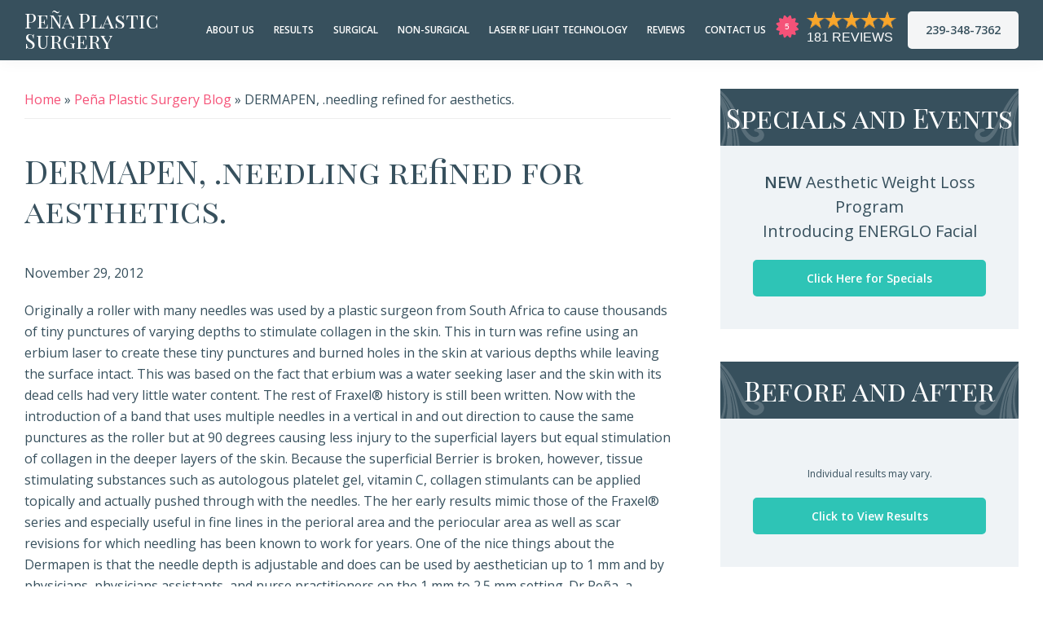

--- FILE ---
content_type: text/html; charset=UTF-8
request_url: https://www.penaplasticsurgery.com/dermapen-needling-refined-for-aesthetics/
body_size: 34616
content:
<!DOCTYPE html>
<html lang="en-US">
<head >
<meta charset="UTF-8" />
<script>
var gform;gform||(document.addEventListener("gform_main_scripts_loaded",function(){gform.scriptsLoaded=!0}),document.addEventListener("gform/theme/scripts_loaded",function(){gform.themeScriptsLoaded=!0}),window.addEventListener("DOMContentLoaded",function(){gform.domLoaded=!0}),gform={domLoaded:!1,scriptsLoaded:!1,themeScriptsLoaded:!1,isFormEditor:()=>"function"==typeof InitializeEditor,callIfLoaded:function(o){return!(!gform.domLoaded||!gform.scriptsLoaded||!gform.themeScriptsLoaded&&!gform.isFormEditor()||(gform.isFormEditor()&&console.warn("The use of gform.initializeOnLoaded() is deprecated in the form editor context and will be removed in Gravity Forms 3.1."),o(),0))},initializeOnLoaded:function(o){gform.callIfLoaded(o)||(document.addEventListener("gform_main_scripts_loaded",()=>{gform.scriptsLoaded=!0,gform.callIfLoaded(o)}),document.addEventListener("gform/theme/scripts_loaded",()=>{gform.themeScriptsLoaded=!0,gform.callIfLoaded(o)}),window.addEventListener("DOMContentLoaded",()=>{gform.domLoaded=!0,gform.callIfLoaded(o)}))},hooks:{action:{},filter:{}},addAction:function(o,r,e,t){gform.addHook("action",o,r,e,t)},addFilter:function(o,r,e,t){gform.addHook("filter",o,r,e,t)},doAction:function(o){gform.doHook("action",o,arguments)},applyFilters:function(o){return gform.doHook("filter",o,arguments)},removeAction:function(o,r){gform.removeHook("action",o,r)},removeFilter:function(o,r,e){gform.removeHook("filter",o,r,e)},addHook:function(o,r,e,t,n){null==gform.hooks[o][r]&&(gform.hooks[o][r]=[]);var d=gform.hooks[o][r];null==n&&(n=r+"_"+d.length),gform.hooks[o][r].push({tag:n,callable:e,priority:t=null==t?10:t})},doHook:function(r,o,e){var t;if(e=Array.prototype.slice.call(e,1),null!=gform.hooks[r][o]&&((o=gform.hooks[r][o]).sort(function(o,r){return o.priority-r.priority}),o.forEach(function(o){"function"!=typeof(t=o.callable)&&(t=window[t]),"action"==r?t.apply(null,e):e[0]=t.apply(null,e)})),"filter"==r)return e[0]},removeHook:function(o,r,t,n){var e;null!=gform.hooks[o][r]&&(e=(e=gform.hooks[o][r]).filter(function(o,r,e){return!!(null!=n&&n!=o.tag||null!=t&&t!=o.priority)}),gform.hooks[o][r]=e)}});
</script>

  <!-- Google Tag Manager -->
  <script>(function(w,d,s,l,i){w[l]=w[l]||[];w[l].push({'gtm.start':
  new Date().getTime(),event:'gtm.js'});var f=d.getElementsByTagName(s)[0],
  j=d.createElement(s),dl=l!='dataLayer'?'&l='+l:'';j.async=true;j.src=
  'https://www.googletagmanager.com/gtm.js?id='+i+dl;f.parentNode.insertBefore(j,f);
  })(window,document,'script','dataLayer','GTM-PPVT458');</script>
  <!-- End Google Tag Manager -->
<meta name="viewport" content="width=device-width, initial-scale=1" />
<meta name='robots' content='index, follow, max-image-preview:large, max-snippet:-1, max-video-preview:-1' />

	<!-- This site is optimized with the Yoast SEO plugin v26.6 - https://yoast.com/wordpress/plugins/seo/ -->
	<title>DERMAPEN, .needling refined for aesthetics. - FL</title>
	<meta name="description" content="DERMAPEN, .needling refined for aesthetics. - Naples Cosmetic Surgery | Ft Myers Plastic Surgery - Naples, Florida" />
	<link rel="canonical" href="https://www.penaplasticsurgery.com/dermapen-needling-refined-for-aesthetics/" />
	<meta property="og:locale" content="en_US" />
	<meta property="og:type" content="article" />
	<meta property="og:title" content="DERMAPEN, .needling refined for aesthetics. - FL" />
	<meta property="og:description" content="DERMAPEN, .needling refined for aesthetics. - Naples Cosmetic Surgery | Ft Myers Plastic Surgery - Naples, Florida" />
	<meta property="og:url" content="https://www.penaplasticsurgery.com/dermapen-needling-refined-for-aesthetics/" />
	<meta property="og:site_name" content="Peña Plastic Surgery" />
	<meta property="article:published_time" content="2012-11-29T13:37:00+00:00" />
	<meta property="article:modified_time" content="2025-04-14T23:19:38+00:00" />
	<meta name="author" content="Kursti Martinsen" />
	<meta name="twitter:card" content="summary_large_image" />
	<meta name="twitter:label1" content="Written by" />
	<meta name="twitter:data1" content="Kursti Martinsen" />
	<meta name="twitter:label2" content="Est. reading time" />
	<meta name="twitter:data2" content="2 minutes" />
	<script type="application/ld+json" class="yoast-schema-graph">{"@context":"https://schema.org","@graph":[{"@type":"WebPage","@id":"https://www.penaplasticsurgery.com/dermapen-needling-refined-for-aesthetics/","url":"https://www.penaplasticsurgery.com/dermapen-needling-refined-for-aesthetics/","name":"DERMAPEN, .needling refined for aesthetics. - FL","isPartOf":{"@id":"https://www.penaplasticsurgery.com/#website"},"datePublished":"2012-11-29T13:37:00+00:00","dateModified":"2025-04-14T23:19:38+00:00","author":{"@id":"https://www.penaplasticsurgery.com/#/schema/person/68fe95bc78b5c2af62ef8a98726597ea"},"description":"DERMAPEN, .needling refined for aesthetics. - Naples Cosmetic Surgery | Ft Myers Plastic Surgery - Naples, Florida","breadcrumb":{"@id":"https://www.penaplasticsurgery.com/dermapen-needling-refined-for-aesthetics/#breadcrumb"},"inLanguage":"en-US","potentialAction":[{"@type":"ReadAction","target":["https://www.penaplasticsurgery.com/dermapen-needling-refined-for-aesthetics/"]}]},{"@type":"BreadcrumbList","@id":"https://www.penaplasticsurgery.com/dermapen-needling-refined-for-aesthetics/#breadcrumb","itemListElement":[{"@type":"ListItem","position":1,"name":"Home","item":"https://www.penaplasticsurgery.com/"},{"@type":"ListItem","position":2,"name":"Peña Plastic Surgery Blog","item":"https://www.penaplasticsurgery.com/our-cosmetic-surgery-practice/media/blog/"},{"@type":"ListItem","position":3,"name":"DERMAPEN, .needling refined for aesthetics."}]},{"@type":"WebSite","@id":"https://www.penaplasticsurgery.com/#website","url":"https://www.penaplasticsurgery.com/","name":"Peña Plastic Surgery","description":"Board-Certified Plastic Surgeon","potentialAction":[{"@type":"SearchAction","target":{"@type":"EntryPoint","urlTemplate":"https://www.penaplasticsurgery.com/?s={search_term_string}"},"query-input":{"@type":"PropertyValueSpecification","valueRequired":true,"valueName":"search_term_string"}}],"inLanguage":"en-US"},{"@type":"Person","@id":"https://www.penaplasticsurgery.com/#/schema/person/68fe95bc78b5c2af62ef8a98726597ea","name":"Kursti Martinsen","image":{"@type":"ImageObject","inLanguage":"en-US","@id":"https://www.penaplasticsurgery.com/#/schema/person/image/","url":"https://secure.gravatar.com/avatar/b4952076ffebaf60db851ef56960487762aacf9ee372033e51a05973ac84a1c1?s=96&d=mm&r=g","contentUrl":"https://secure.gravatar.com/avatar/b4952076ffebaf60db851ef56960487762aacf9ee372033e51a05973ac84a1c1?s=96&d=mm&r=g","caption":"Kursti Martinsen"},"url":"https://www.penaplasticsurgery.com/author/kurstim/"}]}</script>
	<!-- / Yoast SEO plugin. -->


<link rel='dns-prefetch' href='//www.google.com' />
<link rel="alternate" type="application/rss+xml" title="Peña Plastic Surgery &raquo; Feed" href="https://www.penaplasticsurgery.com/feed/" />
<link rel="alternate" type="application/rss+xml" title="Peña Plastic Surgery &raquo; Comments Feed" href="https://www.penaplasticsurgery.com/comments/feed/" />
<link rel="alternate" title="oEmbed (JSON)" type="application/json+oembed" href="https://www.penaplasticsurgery.com/wp-json/oembed/1.0/embed?url=https%3A%2F%2Fwww.penaplasticsurgery.com%2Fdermapen-needling-refined-for-aesthetics%2F" />
<link rel="alternate" title="oEmbed (XML)" type="text/xml+oembed" href="https://www.penaplasticsurgery.com/wp-json/oembed/1.0/embed?url=https%3A%2F%2Fwww.penaplasticsurgery.com%2Fdermapen-needling-refined-for-aesthetics%2F&#038;format=xml" />
<style id='wp-img-auto-sizes-contain-inline-css'>
img:is([sizes=auto i],[sizes^="auto," i]){contain-intrinsic-size:3000px 1500px}
/*# sourceURL=wp-img-auto-sizes-contain-inline-css */
</style>
<link rel='stylesheet' id='sbi_styles-css' href='https://www.penaplasticsurgery.com/wp-content/plugins/instagram-feed-pro/css/sbi-styles.min.css?ver=6.9.0' media='all' />
<link rel='stylesheet' id='pena-plastic-surgery-css' href='https://www.penaplasticsurgery.com/wp-content/themes/pena-plastic-surgery/style.css?ver=3.4.0' media='all' />
<style id='wp-emoji-styles-inline-css'>

	img.wp-smiley, img.emoji {
		display: inline !important;
		border: none !important;
		box-shadow: none !important;
		height: 1em !important;
		width: 1em !important;
		margin: 0 0.07em !important;
		vertical-align: -0.1em !important;
		background: none !important;
		padding: 0 !important;
	}
/*# sourceURL=wp-emoji-styles-inline-css */
</style>
<style id='wp-block-library-inline-css'>
:root{--wp-block-synced-color:#7a00df;--wp-block-synced-color--rgb:122,0,223;--wp-bound-block-color:var(--wp-block-synced-color);--wp-editor-canvas-background:#ddd;--wp-admin-theme-color:#007cba;--wp-admin-theme-color--rgb:0,124,186;--wp-admin-theme-color-darker-10:#006ba1;--wp-admin-theme-color-darker-10--rgb:0,107,160.5;--wp-admin-theme-color-darker-20:#005a87;--wp-admin-theme-color-darker-20--rgb:0,90,135;--wp-admin-border-width-focus:2px}@media (min-resolution:192dpi){:root{--wp-admin-border-width-focus:1.5px}}.wp-element-button{cursor:pointer}:root .has-very-light-gray-background-color{background-color:#eee}:root .has-very-dark-gray-background-color{background-color:#313131}:root .has-very-light-gray-color{color:#eee}:root .has-very-dark-gray-color{color:#313131}:root .has-vivid-green-cyan-to-vivid-cyan-blue-gradient-background{background:linear-gradient(135deg,#00d084,#0693e3)}:root .has-purple-crush-gradient-background{background:linear-gradient(135deg,#34e2e4,#4721fb 50%,#ab1dfe)}:root .has-hazy-dawn-gradient-background{background:linear-gradient(135deg,#faaca8,#dad0ec)}:root .has-subdued-olive-gradient-background{background:linear-gradient(135deg,#fafae1,#67a671)}:root .has-atomic-cream-gradient-background{background:linear-gradient(135deg,#fdd79a,#004a59)}:root .has-nightshade-gradient-background{background:linear-gradient(135deg,#330968,#31cdcf)}:root .has-midnight-gradient-background{background:linear-gradient(135deg,#020381,#2874fc)}:root{--wp--preset--font-size--normal:16px;--wp--preset--font-size--huge:42px}.has-regular-font-size{font-size:1em}.has-larger-font-size{font-size:2.625em}.has-normal-font-size{font-size:var(--wp--preset--font-size--normal)}.has-huge-font-size{font-size:var(--wp--preset--font-size--huge)}.has-text-align-center{text-align:center}.has-text-align-left{text-align:left}.has-text-align-right{text-align:right}.has-fit-text{white-space:nowrap!important}#end-resizable-editor-section{display:none}.aligncenter{clear:both}.items-justified-left{justify-content:flex-start}.items-justified-center{justify-content:center}.items-justified-right{justify-content:flex-end}.items-justified-space-between{justify-content:space-between}.screen-reader-text{border:0;clip-path:inset(50%);height:1px;margin:-1px;overflow:hidden;padding:0;position:absolute;width:1px;word-wrap:normal!important}.screen-reader-text:focus{background-color:#ddd;clip-path:none;color:#444;display:block;font-size:1em;height:auto;left:5px;line-height:normal;padding:15px 23px 14px;text-decoration:none;top:5px;width:auto;z-index:100000}html :where(.has-border-color){border-style:solid}html :where([style*=border-top-color]){border-top-style:solid}html :where([style*=border-right-color]){border-right-style:solid}html :where([style*=border-bottom-color]){border-bottom-style:solid}html :where([style*=border-left-color]){border-left-style:solid}html :where([style*=border-width]){border-style:solid}html :where([style*=border-top-width]){border-top-style:solid}html :where([style*=border-right-width]){border-right-style:solid}html :where([style*=border-bottom-width]){border-bottom-style:solid}html :where([style*=border-left-width]){border-left-style:solid}html :where(img[class*=wp-image-]){height:auto;max-width:100%}:where(figure){margin:0 0 1em}html :where(.is-position-sticky){--wp-admin--admin-bar--position-offset:var(--wp-admin--admin-bar--height,0px)}@media screen and (max-width:600px){html :where(.is-position-sticky){--wp-admin--admin-bar--position-offset:0px}}
/*wp_block_styles_on_demand_placeholder:695dcb918aa94*/
/*# sourceURL=wp-block-library-inline-css */
</style>
<style id='classic-theme-styles-inline-css'>
/*! This file is auto-generated */
.wp-block-button__link{color:#fff;background-color:#32373c;border-radius:9999px;box-shadow:none;text-decoration:none;padding:calc(.667em + 2px) calc(1.333em + 2px);font-size:1.125em}.wp-block-file__button{background:#32373c;color:#fff;text-decoration:none}
/*# sourceURL=/wp-includes/css/classic-themes.min.css */
</style>
<style id='age-gate-custom-inline-css'>
:root{--ag-background-color: rgba(10,10,10,0.9);--ag-background-image-position: center center;--ag-background-image-opacity: 1;--ag-blur: 5px;}
/*# sourceURL=age-gate-custom-inline-css */
</style>
<link rel='stylesheet' id='age-gate-css' href='https://www.penaplasticsurgery.com/wp-content/plugins/age-gate/dist/main.css?ver=3.7.2' media='all' />
<style id='age-gate-options-inline-css'>
:root{--ag-background-color: rgba(10,10,10,0.9);--ag-background-image-position: center center;--ag-background-image-opacity: 1;--ag-blur: 5px;}
/*# sourceURL=age-gate-options-inline-css */
</style>
<link rel='stylesheet' id='esg-plugin-settings-css' href='https://www.penaplasticsurgery.com/wp-content/plugins/essential-grid/public/assets/css/settings.css?ver=3.1.1' media='all' />
<link rel='stylesheet' id='tp-fontello-css' href='https://www.penaplasticsurgery.com/wp-content/plugins/essential-grid/public/assets/font/fontello/css/fontello.css?ver=3.1.1' media='all' />
<link rel='stylesheet' id='page-list-style-css' href='https://www.penaplasticsurgery.com/wp-content/plugins/page-list/css/page-list.css?ver=5.9' media='all' />
<link rel='stylesheet' id='sr7css-css' href='//www.penaplasticsurgery.com/wp-content/plugins/revslider/public/css/sr7.css?ver=6.7.14' media='all' />
<link rel='stylesheet' id='dashicons-css' href='https://www.penaplasticsurgery.com/wp-includes/css/dashicons.min.css?ver=6.9' media='all' />
<link rel='stylesheet' id='gforms_reset_css-css' href='https://www.penaplasticsurgery.com/wp-content/plugins/gravityforms/legacy/css/formreset.min.css?ver=2.9.24' media='all' />
<link rel='stylesheet' id='gforms_formsmain_css-css' href='https://www.penaplasticsurgery.com/wp-content/plugins/gravityforms/legacy/css/formsmain.min.css?ver=2.9.24' media='all' />
<link rel='stylesheet' id='gforms_ready_class_css-css' href='https://www.penaplasticsurgery.com/wp-content/plugins/gravityforms/legacy/css/readyclass.min.css?ver=2.9.24' media='all' />
<link rel='stylesheet' id='gforms_browsers_css-css' href='https://www.penaplasticsurgery.com/wp-content/plugins/gravityforms/legacy/css/browsers.min.css?ver=2.9.24' media='all' />
<link rel='stylesheet' id='pena-plastic-surgery-gutenberg-css' href='https://www.penaplasticsurgery.com/wp-content/themes/pena-plastic-surgery/lib/gutenberg/front-end.css?ver=3.4.0' media='all' />
<style id='pena-plastic-surgery-gutenberg-inline-css'>
.gb-block-post-grid .gb-post-grid-items h2 a:hover {
	color: #0073e5;
}

.site-container .wp-block-button .wp-block-button__link {
	background-color: #0073e5;
}

.wp-block-button .wp-block-button__link:not(.has-background),
.wp-block-button .wp-block-button__link:not(.has-background):focus,
.wp-block-button .wp-block-button__link:not(.has-background):hover {
	color: #ffffff;
}

.site-container .wp-block-button.is-style-outline .wp-block-button__link {
	color: #0073e5;
}

.site-container .wp-block-button.is-style-outline .wp-block-button__link:focus,
.site-container .wp-block-button.is-style-outline .wp-block-button__link:hover {
	color: #2396ff;
}		.site-container .has-small-font-size {
			font-size: 12px;
		}		.site-container .has-normal-font-size {
			font-size: 18px;
		}		.site-container .has-large-font-size {
			font-size: 20px;
		}		.site-container .has-larger-font-size {
			font-size: 24px;
		}		.site-container .has-theme-primary-color,
		.site-container .wp-block-button .wp-block-button__link.has-theme-primary-color,
		.site-container .wp-block-button.is-style-outline .wp-block-button__link.has-theme-primary-color {
			color: #0073e5;
		}

		.site-container .has-theme-primary-background-color,
		.site-container .wp-block-button .wp-block-button__link.has-theme-primary-background-color,
		.site-container .wp-block-pullquote.is-style-solid-color.has-theme-primary-background-color {
			background-color: #0073e5;
		}		.site-container .has-theme-secondary-color,
		.site-container .wp-block-button .wp-block-button__link.has-theme-secondary-color,
		.site-container .wp-block-button.is-style-outline .wp-block-button__link.has-theme-secondary-color {
			color: #0073e5;
		}

		.site-container .has-theme-secondary-background-color,
		.site-container .wp-block-button .wp-block-button__link.has-theme-secondary-background-color,
		.site-container .wp-block-pullquote.is-style-solid-color.has-theme-secondary-background-color {
			background-color: #0073e5;
		}
/*# sourceURL=pena-plastic-surgery-gutenberg-inline-css */
</style>
<script src="https://www.penaplasticsurgery.com/wp-includes/js/jquery/jquery.min.js?ver=3.7.1" id="jquery-core-js"></script>
<script src="https://www.penaplasticsurgery.com/wp-includes/js/jquery/jquery-migrate.min.js?ver=3.4.1" id="jquery-migrate-js"></script>
<script src="//www.penaplasticsurgery.com/wp-content/plugins/revslider/public/js/libs/tptools.js?ver=6.7.14" id="_tpt-js" async data-wp-strategy="async"></script>
<script src="//www.penaplasticsurgery.com/wp-content/plugins/revslider/public/js/sr7.js?ver=6.7.14" id="sr7-js" async data-wp-strategy="async"></script>
<script defer='defer' src="https://www.penaplasticsurgery.com/wp-content/plugins/gravityforms/js/jquery.json.min.js?ver=2.9.24" id="gform_json-js"></script>
<script id="gform_gravityforms-js-extra">
var gf_global = {"gf_currency_config":{"name":"U.S. Dollar","symbol_left":"$","symbol_right":"","symbol_padding":"","thousand_separator":",","decimal_separator":".","decimals":2,"code":"USD"},"base_url":"https://www.penaplasticsurgery.com/wp-content/plugins/gravityforms","number_formats":[],"spinnerUrl":"https://www.penaplasticsurgery.com/wp-content/plugins/gravityforms/images/spinner.svg","version_hash":"07b524f6f95f635c31ecf95d237815c6","strings":{"newRowAdded":"New row added.","rowRemoved":"Row removed","formSaved":"The form has been saved.  The content contains the link to return and complete the form."}};
var gform_i18n = {"datepicker":{"days":{"monday":"Mo","tuesday":"Tu","wednesday":"We","thursday":"Th","friday":"Fr","saturday":"Sa","sunday":"Su"},"months":{"january":"January","february":"February","march":"March","april":"April","may":"May","june":"June","july":"July","august":"August","september":"September","october":"October","november":"November","december":"December"},"firstDay":1,"iconText":"Select date"}};
var gf_legacy_multi = {"1":"1"};
var gform_gravityforms = {"strings":{"invalid_file_extension":"This type of file is not allowed. Must be one of the following:","delete_file":"Delete this file","in_progress":"in progress","file_exceeds_limit":"File exceeds size limit","illegal_extension":"This type of file is not allowed.","max_reached":"Maximum number of files reached","unknown_error":"There was a problem while saving the file on the server","currently_uploading":"Please wait for the uploading to complete","cancel":"Cancel","cancel_upload":"Cancel this upload","cancelled":"Cancelled","error":"Error","message":"Message"},"vars":{"images_url":"https://www.penaplasticsurgery.com/wp-content/plugins/gravityforms/images"}};
//# sourceURL=gform_gravityforms-js-extra
</script>
<script id="gform_gravityforms-js-before">

//# sourceURL=gform_gravityforms-js-before
</script>
<script defer='defer' src="https://www.penaplasticsurgery.com/wp-content/plugins/gravityforms/js/gravityforms.min.js?ver=2.9.24" id="gform_gravityforms-js"></script>
<script id="gform_conditional_logic-js-extra">
var gf_legacy = {"is_legacy":"1"};
//# sourceURL=gform_conditional_logic-js-extra
</script>
<script defer='defer' src="https://www.penaplasticsurgery.com/wp-content/plugins/gravityforms/js/conditional_logic.min.js?ver=2.9.24" id="gform_conditional_logic-js"></script>
<script defer='defer' src="https://www.penaplasticsurgery.com/wp-content/plugins/gravityforms/assets/js/dist/utils.min.js?ver=48a3755090e76a154853db28fc254681" id="gform_gravityforms_utils-js"></script>
<link rel="https://api.w.org/" href="https://www.penaplasticsurgery.com/wp-json/" /><link rel="alternate" title="JSON" type="application/json" href="https://www.penaplasticsurgery.com/wp-json/wp/v2/posts/354" /><link rel="EditURI" type="application/rsd+xml" title="RSD" href="https://www.penaplasticsurgery.com/xmlrpc.php?rsd" />
<link rel='shortlink' href='https://www.penaplasticsurgery.com/?p=354' />
<!-- Begin TVSquared Tracking Code -->
<script type="text/javascript">
  var _tvq = window._tvq = window._tvq || [];
  (function() {
    var u = (("https:" == document.location.protocol) ? "https://collector-53508.us.tvsquared.com/" : "http://collector-53508.us.tvsquared.com/");
    _tvq.push(['setSiteId', "TV-4563459018-1"]);
    _tvq.push(['setTrackerUrl', u + 'tv2track.php']);
    _tvq.push([function() {
        this.deleteCustomVariable(5, 'page')
    }]);
    _tvq.push(['trackPageView']);
    var d = document,
        g = d.createElement('script'),
        s = d.getElementsByTagName('script')[0];
    g.type = 'text/javascript';
    g.defer = true;
    g.async = true;
    g.src = u + 'tv2track.js';
    s.parentNode.insertBefore(g, s);
  })();
</script>
<!-- End TVSquared Tracking Code --><link rel="preconnect" href="https://fonts.googleapis.com">
<link rel="preconnect" href="https://fonts.gstatic.com/" crossorigin>
<meta name="generator" content="Powered by Slider Revolution 6.7.14 - responsive, Mobile-Friendly Slider Plugin for WordPress with comfortable drag and drop interface." />
<link rel="icon" href="https://www.penaplasticsurgery.com/wp-content/uploads/2021/03/cropped-favicon-chrome-512x512-1-32x32.png" sizes="32x32" />
<link rel="icon" href="https://www.penaplasticsurgery.com/wp-content/uploads/2021/03/cropped-favicon-chrome-512x512-1-192x192.png" sizes="192x192" />
<link rel="apple-touch-icon" href="https://www.penaplasticsurgery.com/wp-content/uploads/2021/03/cropped-favicon-chrome-512x512-1-180x180.png" />
<meta name="msapplication-TileImage" content="https://www.penaplasticsurgery.com/wp-content/uploads/2021/03/cropped-favicon-chrome-512x512-1-270x270.png" />
<script>
	window._tpt			??= {};
	window.SR7			??= {};
	_tpt.R				??= {};
	_tpt.R.fonts		??= {};
	_tpt.R.fonts.customFonts??= {};
	SR7.devMode			=  false;
	SR7.F 				??= {};
	SR7.G				??= {};
	SR7.LIB				??= {};
	SR7.E				??= {};
	SR7.E.gAddons		??= {};
	SR7.E.php 			??= {};
	SR7.E.nonce			= '19fa300870';
	SR7.E.ajaxurl		= 'https://www.penaplasticsurgery.com/wp-admin/admin-ajax.php';
	SR7.E.resturl		= 'https://www.penaplasticsurgery.com/wp-json/';
	SR7.E.slug_path		= 'revslider/revslider.php';
	SR7.E.slug			= 'revslider';
	SR7.E.plugin_url	= 'https://www.penaplasticsurgery.com/wp-content/plugins/revslider/';
	SR7.E.wp_plugin_url = 'https://www.penaplasticsurgery.com/wp-content/plugins/';
	SR7.E.revision		= '6.7.14';
	SR7.E.fontBaseUrl	= '//fonts.googleapis.com/css2?family=';
	SR7.G.breakPoints 	= [1240,1024,778,480];
	SR7.E.modules 		= ['module','page','slide','layer','draw','animate','srtools','canvas','defaults','carousel','navigation','media','modifiers','migration'];
	SR7.E.libs 			= ['WEBGL'];
	SR7.E.css 			= ['csslp','cssbtns','cssfilters','cssnav','cssmedia'];
	SR7.E.resources		= {};
	SR7.JSON			??= {};
/*! Slider Revolution 7.0 - Page Processor */
!function(){"use strict";window.SR7??={},window._tpt??={},SR7.version="Slider Revolution 6.7.14",_tpt.getWinDim=function(t){_tpt.screenHeightWithUrlBar??=window.innerHeight;let e=SR7.F?.modal?.visible&&SR7.M[SR7.F.module.getIdByAlias(SR7.F.modal.requested)];_tpt.scrollBar=window.innerWidth!==document.documentElement.clientWidth||e&&window.innerWidth!==e.c.module.clientWidth,_tpt.winW=window.innerWidth-(_tpt.scrollBar||"prepare"==t?_tpt.scrollBarW??_tpt.mesureScrollBar():0),_tpt.winH=window.innerHeight,_tpt.winWAll=document.documentElement.clientWidth},_tpt.getResponsiveLevel=function(t,e){SR7.M[e];return _tpt.closestGE(t,_tpt.winWAll)},_tpt.mesureScrollBar=function(){let t=document.createElement("div");return t.className="RSscrollbar-measure",t.style.width="100px",t.style.height="100px",t.style.overflow="scroll",t.style.position="absolute",t.style.top="-9999px",document.body.appendChild(t),_tpt.scrollBarW=t.offsetWidth-t.clientWidth,document.body.removeChild(t),_tpt.scrollBarW},_tpt.loadCSS=async function(t,e,s){return s?_tpt.R.fonts.required[e].status=1:(_tpt.R[e]??={},_tpt.R[e].status=1),new Promise(((n,i)=>{if(_tpt.isStylesheetLoaded(t))s?_tpt.R.fonts.required[e].status=2:_tpt.R[e].status=2,n();else{const l=document.createElement("link");l.rel="stylesheet";let o="text",r="css";l["type"]=o+"/"+r,l.href=t,l.onload=()=>{s?_tpt.R.fonts.required[e].status=2:_tpt.R[e].status=2,n()},l.onerror=()=>{s?_tpt.R.fonts.required[e].status=3:_tpt.R[e].status=3,i(new Error(`Failed to load CSS: ${t}`))},document.head.appendChild(l)}}))},_tpt.addContainer=function(t){const{tag:e="div",id:s,class:n,datas:i,textContent:l,iHTML:o}=t,r=document.createElement(e);if(s&&""!==s&&(r.id=s),n&&""!==n&&(r.className=n),i)for(const[t,e]of Object.entries(i))"style"==t?r.style.cssText=e:r.setAttribute(`data-${t}`,e);return l&&(r.textContent=l),o&&(r.innerHTML=o),r},_tpt.collector=function(){return{fragment:new DocumentFragment,add(t){var e=_tpt.addContainer(t);return this.fragment.appendChild(e),e},append(t){t.appendChild(this.fragment)}}},_tpt.isStylesheetLoaded=function(t){let e=t.split("?")[0];return Array.from(document.querySelectorAll('link[rel="stylesheet"], link[rel="preload"]')).some((t=>t.href.split("?")[0]===e))},_tpt.preloader={requests:new Map,preloaderTemplates:new Map,show:function(t,e){if(!e||!t)return;const{type:s,color:n}=e;if(s<0||"off"==s)return;const i=`preloader_${s}`;let l=this.preloaderTemplates.get(i);l||(l=this.build(s,n),this.preloaderTemplates.set(i,l)),this.requests.has(t)||this.requests.set(t,{count:0});const o=this.requests.get(t);clearTimeout(o.timer),o.count++,1===o.count&&(o.timer=setTimeout((()=>{o.preloaderClone=l.cloneNode(!0),o.anim&&o.anim.kill(),void 0!==_tpt.gsap?o.anim=_tpt.gsap.fromTo(o.preloaderClone,1,{opacity:0},{opacity:1}):o.preloaderClone.classList.add("sr7-fade-in"),t.appendChild(o.preloaderClone)}),150))},hide:function(t){if(!this.requests.has(t))return;const e=this.requests.get(t);e.count--,e.count<0&&(e.count=0),e.anim&&e.anim.kill(),0===e.count&&(clearTimeout(e.timer),e.preloaderClone&&(e.preloaderClone.classList.remove("sr7-fade-in"),e.anim=_tpt.gsap.to(e.preloaderClone,.3,{opacity:0,onComplete:function(){e.preloaderClone.remove()}})))},state:function(t){if(!this.requests.has(t))return!1;return this.requests.get(t).count>0},build:(t,e="#ffffff",s="")=>{if(t<0||"off"===t)return null;const n=parseInt(t);if(t="prlt"+n,isNaN(n))return null;if(_tpt.loadCSS(SR7.E.plugin_url+"public/css/preloaders/t"+n+".css","preloader_"+t),isNaN(n)||n<6){const i=`background-color:${e}`,l=1===n||2==n?i:"",o=3===n||4==n?i:"",r=_tpt.collector();["dot1","dot2","bounce1","bounce2","bounce3"].forEach((t=>r.add({tag:"div",class:t,datas:{style:o}})));const d=_tpt.addContainer({tag:"sr7-prl",class:`${t} ${s}`,datas:{style:l}});return r.append(d),d}{let i={};if(7===n){let t;e.startsWith("#")?(t=e.replace("#",""),t=`rgba(${parseInt(t.substring(0,2),16)}, ${parseInt(t.substring(2,4),16)}, ${parseInt(t.substring(4,6),16)}, `):e.startsWith("rgb")&&(t=e.slice(e.indexOf("(")+1,e.lastIndexOf(")")).split(",").map((t=>t.trim())),t=`rgba(${t[0]}, ${t[1]}, ${t[2]}, `),t&&(i.style=`border-top-color: ${t}0.65); border-bottom-color: ${t}0.15); border-left-color: ${t}0.65); border-right-color: ${t}0.15)`)}else 12===n&&(i.style=`background:${e}`);const l=[10,0,4,2,5,9,0,4,4,2][n-6],o=_tpt.collector(),r=o.add({tag:"div",class:"sr7-prl-inner",datas:i});Array.from({length:l}).forEach((()=>r.appendChild(o.add({tag:"span",datas:{style:`background:${e}`}}))));const d=_tpt.addContainer({tag:"sr7-prl",class:`${t} ${s}`});return o.append(d),d}}},SR7.preLoader={show:(t,e)=>{"off"!==(SR7.M[t]?.settings?.pLoader?.type??"off")&&_tpt.preloader.show(e||SR7.M[t].c.module,SR7.M[t]?.settings?.pLoader??{color:"#fff",type:10})},hide:(t,e)=>{"off"!==(SR7.M[t]?.settings?.pLoader?.type??"off")&&_tpt.preloader.hide(e||SR7.M[t].c.module)},state:(t,e)=>_tpt.preloader.state(e||SR7.M[t].c.module)},_tpt.prepareModuleHeight=function(t){window.SR7.M??={},window.SR7.M[t.id]??={},"ignore"==t.googleFont&&(SR7.E.ignoreGoogleFont=!0);let e=window.SR7.M[t.id];if(null==_tpt.scrollBarW&&_tpt.mesureScrollBar(),e.c??={},e.states??={},e.settings??={},e.settings.size??={},t.fixed&&(e.settings.fixed=!0),e.c.module=document.getElementById(t.id),e.c.adjuster=e.c.module.getElementsByTagName("sr7-adjuster")[0],e.c.content=e.c.module.getElementsByTagName("sr7-content")[0],"carousel"==t.type&&(e.c.carousel=e.c.content.getElementsByTagName("sr7-carousel")[0]),null==e.c.module||null==e.c.module)return;t.plType&&t.plColor&&(e.settings.pLoader={type:t.plType,color:t.plColor}),void 0!==t.plType&&"off"!==t.plType&&SR7.preLoader.show(t.id,e.c.module),_tpt.winW||_tpt.getWinDim("prepare"),_tpt.getWinDim();let s=""+e.c.module.dataset?.modal;"modal"==s||"true"==s||"undefined"!==s&&"false"!==s||(e.settings.size.fullWidth=t.size.fullWidth,e.LEV??=_tpt.getResponsiveLevel(window.SR7.G.breakPoints,t.id),t.vpt=_tpt.fillArray(t.vpt,5),e.settings.vPort=t.vpt[e.LEV],void 0!==t.el&&"720"==t.el[4]&&t.gh[4]!==t.el[4]&&"960"==t.el[3]&&t.gh[3]!==t.el[3]&&"768"==t.el[2]&&t.gh[2]!==t.el[2]&&delete t.el,e.settings.size.height=null==t.el||null==t.el[e.LEV]||0==t.el[e.LEV]||"auto"==t.el[e.LEV]?_tpt.fillArray(t.gh,5,-1):_tpt.fillArray(t.el,5,-1),e.settings.size.width=_tpt.fillArray(t.gw,5,-1),e.settings.size.minHeight=_tpt.fillArray(t.mh??[0],5,-1),e.cacheSize={fullWidth:e.settings.size?.fullWidth,fullHeight:e.settings.size?.fullHeight},void 0!==t.off&&(t.off?.t&&(e.settings.size.m??={})&&(e.settings.size.m.t=t.off.t),t.off?.b&&(e.settings.size.m??={})&&(e.settings.size.m.b=t.off.b),t.off?.l&&(e.settings.size.p??={})&&(e.settings.size.p.l=t.off.l),t.off?.r&&(e.settings.size.p??={})&&(e.settings.size.p.r=t.off.r)),_tpt.updatePMHeight(t.id,t,!0))},_tpt.updatePMHeight=(t,e,s)=>{let n=SR7.M[t];var i=n.settings.size.fullWidth?_tpt.winW:n.c.module.parentNode.offsetWidth;i=0===i||isNaN(i)?_tpt.winW:i;let l=n.settings.size.width[n.LEV]||n.settings.size.width[n.LEV++]||n.settings.size.width[n.LEV--]||i,o=n.settings.size.height[n.LEV]||n.settings.size.height[n.LEV++]||n.settings.size.height[n.LEV--]||0,r=n.settings.size.minHeight[n.LEV]||n.settings.size.minHeight[n.LEV++]||n.settings.size.minHeight[n.LEV--]||0;if(o="auto"==o?0:o,o=parseInt(o),"carousel"!==e.type&&(i-=parseInt(e.onw??0)||0),n.MP=!n.settings.size.fullWidth&&i<l||_tpt.winW<l?Math.min(1,i/l):1,e.size.fullScreen||e.size.fullHeight){let t=parseInt(e.fho)||0,s=(""+e.fho).indexOf("%")>-1;e.newh=_tpt.winH-(s?_tpt.winH*t/100:t)}else e.newh=n.MP*Math.max(o,r);if(e.newh+=(parseInt(e.onh??0)||0)+(parseInt(e.carousel?.pt)||0)+(parseInt(e.carousel?.pb)||0),void 0!==e.slideduration&&(e.newh=Math.max(e.newh,parseInt(e.slideduration)/3)),e.shdw&&_tpt.buildShadow(e.id,e),n.c.adjuster.style.height=e.newh+"px",n.c.module.style.height=e.newh+"px",n.c.content.style.height=e.newh+"px",n.states.heightPrepared=!0,n.dims??={},n.dims.moduleRect=n.c.module.getBoundingClientRect(),n.c.content.style.left="-"+n.dims.moduleRect.left+"px",!n.settings.size.fullWidth)return s&&requestAnimationFrame((()=>{i!==n.c.module.parentNode.offsetWidth&&_tpt.updatePMHeight(e.id,e)})),void _tpt.bgStyle(e.id,e,window.innerWidth==_tpt.winW,!0);_tpt.bgStyle(e.id,e,window.innerWidth==_tpt.winW,!0),requestAnimationFrame((function(){s&&requestAnimationFrame((()=>{i!==n.c.module.parentNode.offsetWidth&&_tpt.updatePMHeight(e.id,e)}))})),n.earlyResizerFunction||(n.earlyResizerFunction=function(){requestAnimationFrame((function(){_tpt.getWinDim(),_tpt.moduleDefaults(e.id,e),_tpt.updateSlideBg(t,!0)}))},window.addEventListener("resize",n.earlyResizerFunction))},_tpt.buildShadow=function(t,e){let s=SR7.M[t];null==s.c.shadow&&(s.c.shadow=document.createElement("sr7-module-shadow"),s.c.shadow.classList.add("sr7-shdw-"+e.shdw),s.c.content.appendChild(s.c.shadow))},_tpt.bgStyle=async(t,e,s,n,i)=>{const l=SR7.M[t];if((e=e??l.settings).fixed&&!l.c.module.classList.contains("sr7-top-fixed")&&(l.c.module.classList.add("sr7-top-fixed"),l.c.module.style.position="fixed",l.c.module.style.width="100%",l.c.module.style.top="0px",l.c.module.style.left="0px",l.c.module.style.pointerEvents="none",l.c.module.style.zIndex=5e3,l.c.content.style.pointerEvents="none"),null==l.c.bgcanvas){let t=document.createElement("sr7-module-bg"),o=!1;if("string"==typeof e?.bg?.color&&e?.bg?.color.includes("{"))if(_tpt.gradient&&_tpt.gsap)e.bg.color=_tpt.gradient.convert(e.bg.color);else try{let t=JSON.parse(e.bg.color);(t?.orig||t?.string)&&(e.bg.color=JSON.parse(e.bg.color))}catch(t){return}let r="string"==typeof e?.bg?.color?e?.bg?.color||"transparent":e?.bg?.color?.string??e?.bg?.color?.orig??e?.bg?.color?.color??"transparent";if(t.style["background"+(String(r).includes("grad")?"":"Color")]=r,("transparent"!==r||i)&&(o=!0),e?.bg?.image?.src&&(t.style.backgroundImage=`url(${e?.bg?.image.src})`,t.style.backgroundSize=""==(e.bg.image?.size??"")?"cover":e.bg.image.size,t.style.backgroundPosition=e.bg.image.position,t.style.backgroundRepeat=""==e.bg.image.repeat||null==e.bg.image.repeat?"no-repeat":e.bg.image.repeat,o=!0),!o)return;l.c.bgcanvas=t,e.size.fullWidth?t.style.width=_tpt.winW-(s&&_tpt.winH<document.body.offsetHeight?_tpt.scrollBarW:0)+"px":n&&(t.style.width=l.c.module.offsetWidth+"px"),e.sbt?.use?l.c.content.appendChild(l.c.bgcanvas):l.c.module.appendChild(l.c.bgcanvas)}l.c.bgcanvas.style.height=void 0!==e.newh?e.newh+"px":("carousel"==e.type?l.dims.module.h:l.dims.content.h)+"px",l.c.bgcanvas.style.left=!s&&e.sbt?.use||l.c.bgcanvas.closest("SR7-CONTENT")?"0px":"-"+(l?.dims?.moduleRect?.left??0)+"px"},_tpt.updateSlideBg=function(t,e){const s=SR7.M[t];let n=s.settings;s?.c?.bgcanvas&&(n.size.fullWidth?s.c.bgcanvas.style.width=_tpt.winW-(e&&_tpt.winH<document.body.offsetHeight?_tpt.scrollBarW:0)+"px":preparing&&(s.c.bgcanvas.style.width=s.c.module.offsetWidth+"px"))},_tpt.moduleDefaults=(t,e)=>{let s=SR7.M[t];null!=s&&null!=s.c&&null!=s.c.module&&(s.dims??={},s.dims.moduleRect=s.c.module.getBoundingClientRect(),s.c.content.style.left="-"+s.dims.moduleRect.left+"px",s.c.content.style.width=_tpt.winW-_tpt.scrollBarW+"px","carousel"==e.type&&(s.c.module.style.overflow="visible"),_tpt.bgStyle(t,e,window.innerWidth==_tpt.winW))},_tpt.getOffset=t=>{var e=t.getBoundingClientRect(),s=window.pageXOffset||document.documentElement.scrollLeft,n=window.pageYOffset||document.documentElement.scrollTop;return{top:e.top+n,left:e.left+s}},_tpt.fillArray=function(t,e){let s,n;t=Array.isArray(t)?t:[t];let i=Array(e),l=t.length;for(n=0;n<t.length;n++)i[n+(e-l)]=t[n],null==s&&"#"!==t[n]&&(s=t[n]);for(let t=0;t<e;t++)void 0!==i[t]&&"#"!=i[t]||(i[t]=s),s=i[t];return i},_tpt.closestGE=function(t,e){let s=Number.MAX_VALUE,n=-1;for(let i=0;i<t.length;i++)t[i]-1>=e&&t[i]-1-e<s&&(s=t[i]-1-e,n=i);return++n}}();</script>
</head>
<body class="wp-singular post-template-default single single-post postid-354 single-format-standard wp-embed-responsive wp-theme-genesis wp-child-theme-pena-plastic-surgery content-sidebar genesis-breadcrumbs-visible genesis-singular-image-hidden genesis-footer-widgets-visible has-no-blocks">  <!-- Google Tag Manager (noscript) -->
  <noscript><iframe src="https://www.googletagmanager.com/ns.html?id=GTM-PPVT458"
  height="0" width="0" style="display:none;visibility:hidden"></iframe></noscript>
  <!-- End Google Tag Manager (noscript) -->
<div class="site-container"><ul class="genesis-skip-link"><li><a href="#genesis-nav-primary" class="screen-reader-shortcut"> Skip to primary navigation</a></li><li><a href="#genesis-content" class="screen-reader-shortcut"> Skip to main content</a></li><li><a href="#genesis-sidebar-primary" class="screen-reader-shortcut"> Skip to primary sidebar</a></li><li><a href="#genesis-footer-widgets" class="screen-reader-shortcut"> Skip to footer</a></li></ul><header class="site-header"><div class="title-area"><p class="site-title"><a href="https://www.penaplasticsurgery.com/">Peña Plastic Surgery</a></p><p class="site-description">Board-Certified Plastic Surgeon</p></div><div class="widget-area header-widget-area"><section id="custom_html-2" class="widget_text widget widget_custom_html"><div class="widget_text widget-wrap"><div class="textwidget custom-html-widget"><div class="header-contact">
	<iframe name="birdeyebadge" src="https://www.pumc.com/birdeye/birdeye.php?s=2&amp;bid=152492757249318&amp;bgcolor=transparent&amp;txtcolor=ffffff&amp;bubblebg=f55278" width="150" height="70" frameborder="0" scrolling="no"></iframe>
<a class="button" title="Call now" href="tel:12393487362">239-348-7362</a></div></div></div></section>
</div><nav class="nav-primary" aria-label="Main" id="genesis-nav-primary"><ul id="menu-main-menu" class="menu genesis-nav-menu menu-primary js-superfish"><li id="menu-item-36" class="genesis-mega-menu menu-item menu-item-type-post_type menu-item-object-page menu-item-has-children menu-item-36"><a href="https://www.penaplasticsurgery.com/our-cosmetic-surgery-practice/"><span >About Us</span></a>
<ul class="sub-menu">
	<li id="menu-item-5135" class="show menu-item menu-item-type-custom menu-item-object-custom menu-item-has-children menu-item-5135"><a href="https://www.penaplasticsurgery.com/our-cosmetic-surgery-practice/medical-director/naples-plastic-surgeon-dr-manuel-pena/"><span >Medical Director</span></a>
	<ul class="sub-menu">
		<li id="menu-item-180" class="menu-item menu-item-type-post_type menu-item-object-page menu-item-180"><a href="https://www.penaplasticsurgery.com/our-cosmetic-surgery-practice/medical-director/naples-plastic-surgeon-dr-manuel-pena/"><span >About Manuel Peña, M.D.</span></a></li>
		<li id="menu-item-181" class="menu-item menu-item-type-post_type menu-item-object-page menu-item-181"><a href="https://www.penaplasticsurgery.com/our-cosmetic-surgery-practice/medical-director/practice-philosophy/"><span >Practice Philosophy</span></a></li>
		<li id="menu-item-182" class="menu-item menu-item-type-post_type menu-item-object-page menu-item-182"><a href="https://www.penaplasticsurgery.com/our-cosmetic-surgery-practice/medical-director/board-certified-cosmetic-surgeon/"><span >Choosing a Cosmetic Surgeon</span></a></li>
		<li id="menu-item-183" class="menu-item menu-item-type-post_type menu-item-object-page menu-item-183"><a href="https://www.penaplasticsurgery.com/our-cosmetic-surgery-practice/medical-director/comparing-plastic-surgery-providers/"><span >Comparing Providers</span></a></li>
		<li id="menu-item-184" class="menu-item menu-item-type-post_type menu-item-object-page menu-item-184"><a href="https://www.penaplasticsurgery.com/our-cosmetic-surgery-practice/medical-director/questions-to-ask-your-cosmetic-surgeon/"><span >Questions to Ask Your Cosmetic Surgeon</span></a></li>
		<li id="menu-item-185" class="menu-item menu-item-type-post_type menu-item-object-page menu-item-185"><a href="https://www.penaplasticsurgery.com/our-cosmetic-surgery-practice/medical-director/am-i-a-good-candidate-for-cosmetic-surgery/"><span >Am I a Good Candidate for Cosmetic Surgery?</span></a></li>
	</ul>
</li>
	<li id="menu-item-195" class="show menu-item menu-item-type-post_type menu-item-object-page menu-item-has-children menu-item-195"><a href="https://www.penaplasticsurgery.com/our-cosmetic-surgery-practice/our-practice/"><span >Our Practice</span></a>
	<ul class="sub-menu">
		<li id="menu-item-186" class="menu-item menu-item-type-post_type menu-item-object-page menu-item-186"><a href="https://www.penaplasticsurgery.com/our-cosmetic-surgery-practice/our-practice/our-facility/"><span >Facility</span></a></li>
		<li id="menu-item-187" class="menu-item menu-item-type-post_type menu-item-object-page menu-item-187"><a href="https://www.penaplasticsurgery.com/our-cosmetic-surgery-practice/our-practice/meet-the-staff-members/"><span >Meet the Staff</span></a></li>
		<li id="menu-item-188" class="menu-item menu-item-type-post_type menu-item-object-page menu-item-188"><a href="https://www.penaplasticsurgery.com/our-cosmetic-surgery-practice/our-practice/consultation/"><span >Consultation (Office &#038; Virtual)</span></a></li>
		<li id="menu-item-189" class="menu-item menu-item-type-post_type menu-item-object-page menu-item-189"><a href="https://www.penaplasticsurgery.com/our-cosmetic-surgery-practice/our-practice/vectra-3d-imaging/"><span >Computer Imaging (Vectra 3D)</span></a></li>
		<li id="menu-item-190" class="offer-highlight menu-item menu-item-type-post_type menu-item-object-page menu-item-190"><a href="https://www.penaplasticsurgery.com/our-cosmetic-surgery-practice/our-practice/cosmetic-surgery-specials/"><span >Specials</span></a></li>
		<li id="menu-item-191" class="menu-item menu-item-type-post_type menu-item-object-page menu-item-191"><a href="https://www.penaplasticsurgery.com/our-cosmetic-surgery-practice/our-practice/practice-updates/"><span >Practice Updates</span></a></li>
	</ul>
</li>
	<li id="menu-item-197" class="show menu-item menu-item-type-post_type menu-item-object-page menu-item-has-children menu-item-197"><a href="https://www.penaplasticsurgery.com/our-cosmetic-surgery-practice/patient-resources/"><span >Patient Resources</span></a>
	<ul class="sub-menu">
		<li id="menu-item-198" class="menu-item menu-item-type-post_type menu-item-object-page menu-item-198"><a href="https://www.penaplasticsurgery.com/our-cosmetic-surgery-practice/patient-resources/patient-portal-information/"><span >Patient Portal &#038; Forms</span></a></li>
		<li id="menu-item-199" class="menu-item menu-item-type-post_type menu-item-object-page menu-item-199"><a href="https://www.penaplasticsurgery.com/our-cosmetic-surgery-practice/patient-resources/cosmetic-surgery-financing-options/"><span >Financing</span></a></li>
		<li id="menu-item-200" class="menu-item menu-item-type-post_type menu-item-object-page menu-item-200"><a href="https://www.penaplasticsurgery.com/our-cosmetic-surgery-practice/patient-resources/traveling-for-surgery/"><span >Traveling for Surgery</span></a></li>
		<li id="menu-item-201" class="menu-item menu-item-type-post_type menu-item-object-page menu-item-privacy-policy menu-item-201"><a rel="privacy-policy" href="https://www.penaplasticsurgery.com/our-cosmetic-surgery-practice/patient-resources/privacy-policy/"><span >Privacy Policy</span></a></li>
	</ul>
</li>
	<li id="menu-item-202" class="show menu-item menu-item-type-post_type menu-item-object-page menu-item-has-children menu-item-202"><a href="https://www.penaplasticsurgery.com/our-cosmetic-surgery-practice/media/"><span >Media</span></a>
	<ul class="sub-menu">
		<li id="menu-item-203" class="menu-item menu-item-type-post_type menu-item-object-page current_page_parent menu-item-203"><a href="https://www.penaplasticsurgery.com/our-cosmetic-surgery-practice/media/blog/"><span >Blog</span></a></li>
		<li id="menu-item-205" class="menu-item menu-item-type-post_type menu-item-object-page menu-item-205"><a href="https://www.penaplasticsurgery.com/our-cosmetic-surgery-practice/media/in-the-news/"><span >In the News</span></a></li>
		<li id="menu-item-4858" class="menu-item menu-item-type-post_type menu-item-object-page menu-item-4858"><a href="https://www.penaplasticsurgery.com/our-cosmetic-surgery-practice/media/"><span >Educational Videos</span></a></li>
	</ul>
</li>
</ul>
</li>
<li id="menu-item-35" class="genesis-mega-menu menu-item menu-item-type-post_type menu-item-object-page menu-item-has-children menu-item-35"><a href="https://www.penaplasticsurgery.com/results/"><span >Results</span></a>
<ul class="sub-menu">
	<li id="menu-item-208" class="show menu-item menu-item-type-post_type menu-item-object-page menu-item-has-children menu-item-208"><a href="https://www.penaplasticsurgery.com/results/surgical-facial-enhancements-injectables/"><span >Face &#038; Injectables</span></a>
	<ul class="sub-menu">
		<li id="menu-item-209" class="menu-item menu-item-type-post_type menu-item-object-page menu-item-209"><a href="https://www.penaplasticsurgery.com/results/surgical-facial-enhancements-injectables/facelift-gallery/"><span >Facelift</span></a></li>
		<li id="menu-item-210" class="menu-item menu-item-type-post_type menu-item-object-page menu-item-210"><a href="https://www.penaplasticsurgery.com/results/surgical-facial-enhancements-injectables/rhinoplasty-gallery/"><span >Rhinoplasty</span></a></li>
		<li id="menu-item-211" class="menu-item menu-item-type-post_type menu-item-object-page menu-item-211"><a href="https://www.penaplasticsurgery.com/results/surgical-facial-enhancements-injectables/lip-augmentation-gallery/"><span >Lip Augmentation</span></a></li>
		<li id="menu-item-212" class="menu-item menu-item-type-post_type menu-item-object-page menu-item-212"><a href="https://www.penaplasticsurgery.com/results/surgical-facial-enhancements-injectables/dermal-fillers-injectables-gallery/"><span >Dermal Fillers / Injectables</span></a></li>
	</ul>
</li>
	<li id="menu-item-214" class="show menu-item menu-item-type-post_type menu-item-object-page menu-item-has-children menu-item-214"><a href="https://www.penaplasticsurgery.com/results/breast-procedures/"><span >Breast Procedures</span></a>
	<ul class="sub-menu">
		<li id="menu-item-217" class="menu-item menu-item-type-post_type menu-item-object-page menu-item-217"><a href="https://www.penaplasticsurgery.com/results/breast-procedures/breast-augmentation-gallery/"><span >Breast Augmentation</span></a></li>
		<li id="menu-item-216" class="menu-item menu-item-type-post_type menu-item-object-page menu-item-216"><a href="https://www.penaplasticsurgery.com/results/breast-procedures/breast-lift-gallery/"><span >Breast Lift</span></a></li>
		<li id="menu-item-215" class="menu-item menu-item-type-post_type menu-item-object-page menu-item-215"><a href="https://www.penaplasticsurgery.com/results/breast-procedures/breast-reduction-gallery/"><span >Breast Reduction</span></a></li>
	</ul>
</li>
	<li id="menu-item-222" class="show menu-item menu-item-type-post_type menu-item-object-page menu-item-has-children menu-item-222"><a href="https://www.penaplasticsurgery.com/results/body-contouring-procedures/"><span >Body Contouring Procedures</span></a>
	<ul class="sub-menu">
		<li id="menu-item-219" class="menu-item menu-item-type-post_type menu-item-object-page menu-item-219"><a href="https://www.penaplasticsurgery.com/results/body-contouring-procedures/arm-lift-gallery/"><span >Arm Lift</span></a></li>
		<li id="menu-item-220" class="menu-item menu-item-type-post_type menu-item-object-page menu-item-220"><a href="https://www.penaplasticsurgery.com/results/body-contouring-procedures/body-contouring-gallery/"><span >Body Contouring</span></a></li>
		<li id="menu-item-225" class="menu-item menu-item-type-post_type menu-item-object-page menu-item-225"><a href="https://www.penaplasticsurgery.com/results/body-contouring-procedures/liposuction-gallery/"><span >Liposuction</span></a></li>
		<li id="menu-item-226" class="menu-item menu-item-type-post_type menu-item-object-page menu-item-226"><a href="https://www.penaplasticsurgery.com/results/body-contouring-procedures/mommy-makeover-gallery/"><span >Mommy Makeover</span></a></li>
		<li id="menu-item-227" class="menu-item menu-item-type-post_type menu-item-object-page menu-item-227"><a href="https://www.penaplasticsurgery.com/results/body-contouring-procedures/tummy-tuck-gallery/"><span >Tummy Tuck</span></a></li>
	</ul>
</li>
	<li id="menu-item-229" class="show menu-item menu-item-type-post_type menu-item-object-page menu-item-has-children menu-item-229"><a href="https://www.penaplasticsurgery.com/results/laser-rf-energy-procedures/"><span >Laser &#038; RF Energy Procedures</span></a>
	<ul class="sub-menu">
		<li id="menu-item-230" class="menu-item menu-item-type-post_type menu-item-object-page menu-item-230"><a href="https://www.penaplasticsurgery.com/results/laser-rf-energy-procedures/laser-rejuvenation-gallery/"><span >Laser Rejuvenation Gallery</span></a></li>
		<li id="menu-item-4958" class="menu-item menu-item-type-post_type menu-item-object-page menu-item-4958"><a href="https://www.penaplasticsurgery.com/results/laser-rf-energy-procedures/sofwave-gallery/"><span >Sofwave™ Gallery</span></a></li>
		<li id="menu-item-232" class="menu-item menu-item-type-post_type menu-item-object-page menu-item-232"><a href="https://www.penaplasticsurgery.com/results/laser-rf-energy-procedures/thermitight-gallery/"><span >ThermiTight™ Gallery</span></a></li>
		<li id="menu-item-231" class="menu-item menu-item-type-post_type menu-item-object-page menu-item-231"><a href="https://www.penaplasticsurgery.com/results/laser-rf-energy-procedures/thermiva-gallery/"><span >ThermiVa™ Gallery</span></a></li>
	</ul>
</li>
</ul>
</li>
<li id="menu-item-34" class="genesis-mega-menu menu-item menu-item-type-post_type menu-item-object-page menu-item-has-children menu-item-34"><a href="https://www.penaplasticsurgery.com/plastic-surgery-procedures/"><span >Surgical</span></a>
<ul class="sub-menu">
	<li id="menu-item-233" class="show menu-item menu-item-type-post_type menu-item-object-page menu-item-has-children menu-item-233"><a href="https://www.penaplasticsurgery.com/plastic-surgery-procedures/facial-procedures/"><span >Face Enhancements</span></a>
	<ul class="sub-menu">
		<li id="menu-item-234" class="menu-item menu-item-type-post_type menu-item-object-page menu-item-234"><a href="https://www.penaplasticsurgery.com/plastic-surgery-procedures/facial-procedures/brow-lift-endoscopic-and-traditional/"><span >Brow Lift</span></a></li>
		<li id="menu-item-235" class="menu-item menu-item-type-post_type menu-item-object-page menu-item-235"><a href="https://www.penaplasticsurgery.com/plastic-surgery-procedures/facial-procedures/eyelid-surgery-blepharoplasty/"><span >Eyelid Lift (Blepharoplasty)</span></a></li>
		<li id="menu-item-236" class="menu-item menu-item-type-post_type menu-item-object-page menu-item-236"><a href="https://www.penaplasticsurgery.com/plastic-surgery-procedures/facial-procedures/s-lift-mini-facelift/"><span >Facelift (Mini or S-lift)</span></a></li>
		<li id="menu-item-237" class="menu-item menu-item-type-post_type menu-item-object-page menu-item-237"><a href="https://www.penaplasticsurgery.com/plastic-surgery-procedures/facial-procedures/facelift/"><span >Facelift (Full)</span></a></li>
		<li id="menu-item-239" class="menu-item menu-item-type-post_type menu-item-object-page menu-item-239"><a href="https://www.penaplasticsurgery.com/plastic-surgery-procedures/facial-procedures/fat-injections-fat-grafts-fat-transfer/"><span >Facial Fat Grafting</span></a></li>
		<li id="menu-item-238" class="menu-item menu-item-type-post_type menu-item-object-page menu-item-238"><a href="https://www.penaplasticsurgery.com/plastic-surgery-procedures/facial-procedures/facial-implants/"><span >Facial Implants</span></a></li>
		<li id="menu-item-240" class="menu-item menu-item-type-post_type menu-item-object-page menu-item-240"><a href="https://www.penaplasticsurgery.com/plastic-surgery-procedures/facial-procedures/lip-augmentation-lip-enhancement/"><span >Lip Augmentation</span></a></li>
		<li id="menu-item-242" class="menu-item menu-item-type-post_type menu-item-object-page menu-item-242"><a href="https://www.penaplasticsurgery.com/plastic-surgery-procedures/facial-procedures/rhinoplasty-nose-surgery/"><span >Nose Shaping (Rhinoplasty)</span></a></li>
		<li id="menu-item-243" class="menu-item menu-item-type-post_type menu-item-object-page menu-item-243"><a href="https://www.penaplasticsurgery.com/plastic-surgery-procedures/facial-procedures/neck-lift-and-thread-lift/"><span >Neck Lift &#038; Thread Lift</span></a></li>
		<li id="menu-item-244" class="menu-item menu-item-type-post_type menu-item-object-page menu-item-244"><a href="https://www.penaplasticsurgery.com/plastic-surgery-procedures/facial-procedures/otoplasty-ear-pinning/"><span >Otoplasty (Ear Pinning)</span></a></li>
		<li id="menu-item-245" class="menu-item menu-item-type-post_type menu-item-object-page menu-item-245"><a href="https://www.penaplasticsurgery.com/plastic-surgery-procedures/facial-procedures/gauging-earlobe-repair/"><span >Gauging &#038; Earlobe Repair</span></a></li>
	</ul>
</li>
	<li id="menu-item-246" class="show menu-item menu-item-type-post_type menu-item-object-page menu-item-has-children menu-item-246"><a href="https://www.penaplasticsurgery.com/plastic-surgery-procedures/body-contouring/"><span >Body Contouring</span></a>
	<ul class="sub-menu">
		<li id="menu-item-247" class="menu-item menu-item-type-post_type menu-item-object-page menu-item-247"><a href="https://www.penaplasticsurgery.com/plastic-surgery-procedures/body-contouring/tummy-tuck-abdominoplasty/"><span >Abdominoplasty (Tummy Tuck)</span></a></li>
		<li id="menu-item-248" class="menu-item menu-item-type-post_type menu-item-object-page menu-item-248"><a href="https://www.penaplasticsurgery.com/plastic-surgery-procedures/body-contouring/arm-lift-brachioplasty/"><span >Arm Lift (Brachioplasty)</span></a></li>
		<li id="menu-item-249" class="menu-item menu-item-type-post_type menu-item-object-page menu-item-249"><a href="https://www.penaplasticsurgery.com/plastic-surgery-procedures/body-contouring/body-lift/"><span >Body Lift</span></a></li>
		<li id="menu-item-252" class="menu-item menu-item-type-post_type menu-item-object-page menu-item-252"><a href="https://www.penaplasticsurgery.com/plastic-surgery-procedures/body-contouring/body-fat-grafting/"><span >Fat Grafting</span></a></li>
		<li id="menu-item-253" class="menu-item menu-item-type-post_type menu-item-object-page menu-item-253"><a href="https://www.penaplasticsurgery.com/plastic-surgery-procedures/body-contouring/liposuction/"><span >Liposuction</span></a></li>
		<li id="menu-item-254" class="menu-item menu-item-type-post_type menu-item-object-page menu-item-254"><a href="https://www.penaplasticsurgery.com/plastic-surgery-procedures/body-contouring/mommy-makeover/"><span >Mommy Makeover</span></a></li>
		<li id="menu-item-255" class="menu-item menu-item-type-post_type menu-item-object-page menu-item-255"><a href="https://www.penaplasticsurgery.com/plastic-surgery-procedures/body-contouring/post-bariatric-body-contouring/"><span >Post-Bariatric Body Contouring</span></a></li>
	</ul>
</li>
	<li id="menu-item-256" class="show menu-item menu-item-type-post_type menu-item-object-page menu-item-has-children menu-item-256"><a href="https://www.penaplasticsurgery.com/plastic-surgery-procedures/breast-surgery/"><span >Breast Enhancements</span></a>
	<ul class="sub-menu">
		<li id="menu-item-257" class="menu-item menu-item-type-post_type menu-item-object-page menu-item-257"><a href="https://www.penaplasticsurgery.com/plastic-surgery-procedures/breast-surgery/breast-augmentation/"><span >Breast Augmentation</span></a></li>
		<li id="menu-item-258" class="menu-item menu-item-type-post_type menu-item-object-page menu-item-258"><a href="https://www.penaplasticsurgery.com/plastic-surgery-procedures/breast-surgery/breast-lift-mastopexy/"><span >Breast Lift</span></a></li>
		<li id="menu-item-259" class="menu-item menu-item-type-post_type menu-item-object-page menu-item-259"><a href="https://www.penaplasticsurgery.com/plastic-surgery-procedures/breast-surgery/breast-implant-removal-lift-fat-grafts/"><span >Breast Implant Removal, Lift &#038; Fat Grafts</span></a></li>
		<li id="menu-item-260" class="menu-item menu-item-type-post_type menu-item-object-page menu-item-260"><a href="https://www.penaplasticsurgery.com/plastic-surgery-procedures/breast-surgery/breast-asymmetry/"><span >Breast Asymmetry</span></a></li>
		<li id="menu-item-261" class="menu-item menu-item-type-post_type menu-item-object-page menu-item-261"><a href="https://www.penaplasticsurgery.com/plastic-surgery-procedures/breast-surgery/breast-reduction/"><span >Female Breast Reduction</span></a></li>
		<li id="menu-item-262" class="menu-item menu-item-type-post_type menu-item-object-page menu-item-262"><a href="https://www.penaplasticsurgery.com/plastic-surgery-procedures/breast-surgery/male-breast-reduction-gynecomastia/"><span >Male Breast Reduction</span></a></li>
	</ul>
</li>
</ul>
</li>
<li id="menu-item-33" class="genesis-mega-menu menu-item menu-item-type-post_type menu-item-object-page menu-item-has-children menu-item-33"><a href="https://www.penaplasticsurgery.com/non-surgical-procedures/"><span >Non-surgical</span></a>
<ul class="sub-menu">
	<li id="menu-item-263" class="show menu-item menu-item-type-post_type menu-item-object-page menu-item-has-children menu-item-263"><a href="https://www.penaplasticsurgery.com/non-surgical-procedures/injectables/"><span >Injectables</span></a>
	<ul class="sub-menu">
		<li id="menu-item-264" class="menu-item menu-item-type-post_type menu-item-object-page menu-item-264"><a href="https://www.penaplasticsurgery.com/non-surgical-procedures/injectables/botox-cosmetic/"><span >BOTOX® Cosmetic</span></a></li>
		<li id="menu-item-4773" class="new-highlight menu-item menu-item-type-post_type menu-item-object-page menu-item-4773"><a href="https://www.penaplasticsurgery.com/non-surgical-procedures/injectables/daxxify/"><span >DAXXIFY®</span></a></li>
		<li id="menu-item-265" class="menu-item menu-item-type-post_type menu-item-object-page menu-item-265"><a href="https://www.penaplasticsurgery.com/non-surgical-procedures/injectables/dysport/"><span >Dysport®</span></a></li>
		<li id="menu-item-267" class="menu-item menu-item-type-post_type menu-item-object-page menu-item-267"><a href="https://www.penaplasticsurgery.com/non-surgical-procedures/injectables/micro-needling-treatment/"><span >Microneedling (Innopen™)</span></a></li>
		<li id="menu-item-266" class="menu-item menu-item-type-post_type menu-item-object-page menu-item-266"><a href="https://www.penaplasticsurgery.com/non-surgical-procedures/injectables/microneedling-with-prp/"><span >Microneedling (PRP)</span></a></li>
		<li id="menu-item-271" class="menu-item menu-item-type-post_type menu-item-object-page menu-item-271"><a href="https://www.penaplasticsurgery.com/non-surgical-procedures/injectables/juvederm/"><span >Juvéderm® Ultra XC / Ultra Plus XC</span></a></li>
		<li id="menu-item-270" class="menu-item menu-item-type-post_type menu-item-object-page menu-item-270"><a href="https://www.penaplasticsurgery.com/non-surgical-procedures/injectables/juvederm-volbella-xc/"><span >Juvéderm® Volbella™ XC</span></a></li>
		<li id="menu-item-269" class="menu-item menu-item-type-post_type menu-item-object-page menu-item-269"><a href="https://www.penaplasticsurgery.com/non-surgical-procedures/injectables/juvederm-vollure-xc/"><span >Juvéderm® Vollure XC</span></a></li>
		<li id="menu-item-268" class="menu-item menu-item-type-post_type menu-item-object-page menu-item-268"><a href="https://www.penaplasticsurgery.com/non-surgical-procedures/injectables/juvederm-voluma-xc/"><span >Juvéderm® Voluma™ XC</span></a></li>
		<li id="menu-item-274" class="menu-item menu-item-type-post_type menu-item-object-page menu-item-274"><a href="https://www.penaplasticsurgery.com/non-surgical-procedures/injectables/lip-augmentation/"><span >Lip Augmentation</span></a></li>
		<li id="menu-item-4608" class="menu-item menu-item-type-post_type menu-item-object-page menu-item-4608"><a href="https://www.penaplasticsurgery.com/non-surgical-procedures/injectables/pro-nox/"><span >PRO-NOX™</span></a></li>
		<li id="menu-item-275" class="menu-item menu-item-type-post_type menu-item-object-page menu-item-275"><a href="https://www.penaplasticsurgery.com/non-surgical-procedures/injectables/prp-platelet-rich-plasma-and-fat-replacement-options/"><span >PRP Facial &#038; Fat Replacement</span></a></li>
		<li id="menu-item-276" class="menu-item menu-item-type-post_type menu-item-object-page menu-item-276"><a href="https://www.penaplasticsurgery.com/non-surgical-procedures/injectables/radiesse/"><span >Radiesse®</span></a></li>
		<li id="menu-item-279" class="menu-item menu-item-type-post_type menu-item-object-page menu-item-279"><a href="https://www.penaplasticsurgery.com/non-surgical-procedures/injectables/restylane/"><span >Restylane-L®</span></a></li>
		<li id="menu-item-278" class="menu-item menu-item-type-post_type menu-item-object-page menu-item-278"><a href="https://www.penaplasticsurgery.com/non-surgical-procedures/injectables/restylane-defyne-lyft-refyne-silk/"><span >Restylane® Defyne, Lyft Refyne &#038; Silk</span></a></li>
		<li id="menu-item-277" class="menu-item menu-item-type-post_type menu-item-object-page menu-item-277"><a href="https://www.penaplasticsurgery.com/non-surgical-procedures/injectables/restylane-kysse/"><span >Restylane® Kysse</span></a></li>
		<li id="menu-item-280" class="menu-item menu-item-type-post_type menu-item-object-page menu-item-280"><a href="https://www.penaplasticsurgery.com/non-surgical-procedures/injectables/sculptra-aesthetic/"><span >Sculptra® Aesthetic</span></a></li>
		<li id="menu-item-281" class="menu-item menu-item-type-post_type menu-item-object-page menu-item-281"><a href="https://www.penaplasticsurgery.com/non-surgical-procedures/injectables/teoxane-fillers-rha2-rha3-rha4/"><span >Teoxane Fillers (RHA2, RHA3, RHA4)</span></a></li>
	</ul>
</li>
	<li id="menu-item-3765" class="show menu-item menu-item-type-post_type menu-item-object-page menu-item-has-children menu-item-3765"><a href="https://www.penaplasticsurgery.com/non-surgical-procedures/non-surgical-body-contouring/"><span >Body Contouring &#038; Rejuvenation</span></a>
	<ul class="sub-menu">
		<li id="menu-item-3761" class="menu-item menu-item-type-post_type menu-item-object-page menu-item-3761"><a href="https://www.penaplasticsurgery.com/non-surgical-procedures/non-surgical-body-contouring/instant-neck-lift/"><span >“Instant” Neck Lift</span></a></li>
		<li id="menu-item-3762" class="menu-item menu-item-type-post_type menu-item-object-page menu-item-3762"><a href="https://www.penaplasticsurgery.com/non-surgical-procedures/non-surgical-body-contouring/thermitight/"><span >Skin Tightening (ThermiTight®)</span></a></li>
		<li id="menu-item-3763" class="menu-item menu-item-type-post_type menu-item-object-page menu-item-3763"><a href="https://www.penaplasticsurgery.com/non-surgical-procedures/non-surgical-body-contouring/sculpsure-fat-reduction/"><span >SculpSure® Fat Reduction</span></a></li>
		<li id="menu-item-284" class="menu-item menu-item-type-post_type menu-item-object-page menu-item-284"><a href="https://www.penaplasticsurgery.com/cosmetic-laser-rf-light-technology/lasers-radio-frequency-rf/fractional-resurfacing/"><span >Fractional Skin Resurfacing &#038; Tightening (Morpheus8)</span></a></li>
	</ul>
</li>
	<li id="menu-item-103" class="show menu-item menu-item-type-post_type menu-item-object-page menu-item-has-children menu-item-103"><a href="https://www.penaplasticsurgery.com/non-surgical-procedures/specialized-services/"><span >Specialized Services</span></a>
	<ul class="sub-menu">
		<li id="menu-item-102" class="menu-item menu-item-type-post_type menu-item-object-page menu-item-102"><a href="https://www.penaplasticsurgery.com/non-surgical-procedures/specialized-services/hair-restoration-microneedling-prp/"><span >Hair Restoration (Microneedling with PRP)</span></a></li>
		<li id="menu-item-101" class="menu-item menu-item-type-post_type menu-item-object-page menu-item-101"><a href="https://www.penaplasticsurgery.com/non-surgical-procedures/specialized-services/vein-treatment-sclerotherapy/"><span >Vein Treatment Sclerotherapy</span></a></li>
		<li id="menu-item-100" class="menu-item menu-item-type-post_type menu-item-object-page menu-item-100"><a href="https://www.penaplasticsurgery.com/non-surgical-procedures/specialized-services/vaginal-rejuvenaton-thermiva/"><span >Vaginal Rejuvenaton (THERMIva)</span></a></li>
	</ul>
</li>
	<li id="menu-item-3766" class="show menu-item menu-item-type-post_type menu-item-object-page menu-item-has-children menu-item-3766"><a href="https://www.penaplasticsurgery.com/non-surgical-procedures/skin-care/"><span >Skin Care</span></a>
	<ul class="sub-menu">
		<li id="menu-item-3767" class="menu-item menu-item-type-post_type menu-item-object-page menu-item-3767"><a href="https://www.penaplasticsurgery.com/non-surgical-procedures/skin-care/hydrafacial-md/"><span >HydraFacial MD®</span></a></li>
		<li id="menu-item-3768" class="menu-item menu-item-type-post_type menu-item-object-page menu-item-3768"><a href="https://www.penaplasticsurgery.com/non-surgical-procedures/skin-care/latisse-eyelash-enhancement/"><span >Latisse® Eyelash Enhancement</span></a></li>
		<li id="menu-item-3769" class="menu-item menu-item-type-post_type menu-item-object-page menu-item-3769"><a href="https://www.penaplasticsurgery.com/non-surgical-procedures/skin-care/la-piel-full-service-medical-spa/"><span >La Piel Full-Service Medical Spa</span></a></li>
		<li id="menu-item-4959" class="new-highlight menu-item menu-item-type-post_type menu-item-object-page menu-item-4959"><a href="https://www.penaplasticsurgery.com/non-surgical-procedures/skin-care/sofwave/"><span >Sofwave™</span></a></li>
	</ul>
</li>
</ul>
</li>
<li id="menu-item-32" class="genesis-mega-menu menu-item menu-item-type-post_type menu-item-object-page menu-item-has-children menu-item-32"><a href="https://www.penaplasticsurgery.com/cosmetic-laser-rf-light-technology/"><span >Laser RF Light Technology</span></a>
<ul class="sub-menu">
	<li id="menu-item-4039" class="show menu-item menu-item-type-post_type menu-item-object-page menu-item-has-children menu-item-4039"><a href="https://www.penaplasticsurgery.com/cosmetic-laser-rf-light-technology/"><span >Lasers &#038; Radio Frequency (RF)</span></a>
	<ul class="sub-menu">
		<li id="menu-item-285" class="menu-item menu-item-type-post_type menu-item-object-page menu-item-285"><a href="https://www.penaplasticsurgery.com/cosmetic-laser-rf-light-technology/lasers-radio-frequency-rf/fractional-co2-smartxide-dot/"><span >Fractional CO2 (SmartXide Dot™)</span></a></li>
		<li id="menu-item-286" class="menu-item menu-item-type-post_type menu-item-object-page menu-item-286"><a href="https://www.penaplasticsurgery.com/cosmetic-laser-rf-light-technology/lasers-radio-frequency-rf/facetite-skin-tightening/"><span >FaceTite Skin Tightening</span></a></li>
		<li id="menu-item-287" class="menu-item menu-item-type-post_type menu-item-object-page menu-item-287"><a href="https://www.penaplasticsurgery.com/cosmetic-laser-rf-light-technology/lasers-radio-frequency-rf/injectable-rf-skin-tightening-accutite/"><span >Injectable &#038; RF Skin Tightening (Accutite)</span></a></li>
		<li id="menu-item-288" class="menu-item menu-item-type-post_type menu-item-object-page menu-item-288"><a href="https://www.penaplasticsurgery.com/cosmetic-laser-rf-light-technology/lasers-radio-frequency-rf/laser-treatment-laser-hair-removal/"><span >Laser Hair Removal</span></a></li>
		<li id="menu-item-289" class="menu-item menu-item-type-post_type menu-item-object-page menu-item-289"><a href="https://www.penaplasticsurgery.com/cosmetic-laser-rf-light-technology/lasers-radio-frequency-rf/thermismooth/"><span >Facial Rejuvenation (ThermiSmooth®)</span></a></li>
	</ul>
</li>
	<li id="menu-item-290" class="show menu-item menu-item-type-post_type menu-item-object-page menu-item-has-children menu-item-290"><a href="https://www.penaplasticsurgery.com/cosmetic-laser-rf-light-technology/light-sources/"><span >Light Sources</span></a>
	<ul class="sub-menu">
		<li id="menu-item-291" class="menu-item menu-item-type-post_type menu-item-object-page menu-item-291"><a href="https://www.penaplasticsurgery.com/cosmetic-laser-rf-light-technology/light-sources/ipl-intense-pulsed-light/"><span >Intense Pulsed Light (IPL)</span></a></li>
		<li id="menu-item-292" class="menu-item menu-item-type-post_type menu-item-object-page menu-item-292"><a href="https://www.penaplasticsurgery.com/cosmetic-laser-rf-light-technology/light-sources/lumecca-ipl/"><span >Lumecca IPL</span></a></li>
	</ul>
</li>
</ul>
</li>
<li id="menu-item-31" class="menu-item menu-item-type-post_type menu-item-object-page menu-item-has-children menu-item-31"><a href="https://www.penaplasticsurgery.com/success-stories/"><span >Reviews</span></a>
<ul class="sub-menu">
	<li id="menu-item-293" class="menu-item menu-item-type-post_type menu-item-object-page menu-item-293"><a href="https://www.penaplasticsurgery.com/success-stories/reviews/"><span >Practice Reviews</span></a></li>
	<li id="menu-item-297" class="menu-item menu-item-type-post_type menu-item-object-page menu-item-297"><a href="https://www.penaplasticsurgery.com/success-stories/written-testimonials/"><span >Written Testimonials</span></a></li>
	<li id="menu-item-295" class="menu-item menu-item-type-post_type menu-item-object-page menu-item-295"><a href="https://www.penaplasticsurgery.com/success-stories/video-testimonials/"><span >Video Testimonials</span></a></li>
	<li id="menu-item-296" class="menu-item menu-item-type-post_type menu-item-object-page menu-item-296"><a href="https://www.penaplasticsurgery.com/success-stories/leave-a-review/"><span >Leave a Review</span></a></li>
</ul>
</li>
<li id="menu-item-30" class="menu-item menu-item-type-post_type menu-item-object-page menu-item-has-children menu-item-30"><a href="https://www.penaplasticsurgery.com/contact-us/"><span >Contact Us</span></a>
<ul class="sub-menu">
	<li id="menu-item-298" class="menu-item menu-item-type-post_type menu-item-object-page menu-item-298"><a href="https://www.penaplasticsurgery.com/contact-us/"><span >Contact Us</span></a></li>
	<li id="menu-item-5491" class="menu-item menu-item-type-post_type menu-item-object-page menu-item-5491"><a href="https://www.penaplasticsurgery.com/contact-us/plastic-surgery-appointment/"><span >Book a Plastic Surgery Appointment</span></a></li>
	<li id="menu-item-5490" class="menu-item menu-item-type-post_type menu-item-object-page menu-item-5490"><a href="https://www.penaplasticsurgery.com/contact-us/medspa-appointment/"><span >Book a Medspa Appointment</span></a></li>
	<li id="menu-item-299" class="menu-item menu-item-type-post_type menu-item-object-page menu-item-299"><a href="https://www.penaplasticsurgery.com/contact-us/map-directions/"><span >Location</span></a></li>
	<li id="menu-item-300" class="menu-item menu-item-type-post_type menu-item-object-page menu-item-300"><a href="https://www.penaplasticsurgery.com/our-cosmetic-surgery-practice/patient-resources/traveling-for-surgery/"><span >Out-of-Area Travel</span></a></li>
</ul>
</li>
</ul></nav></header><div class="site-inner"><div class="content-sidebar-wrap"><main class="content" id="genesis-content"><div class="breadcrumb"><span><span><a href="https://www.penaplasticsurgery.com/">Home</a></span> » <span><a href="https://www.penaplasticsurgery.com/our-cosmetic-surgery-practice/media/blog/">Peña Plastic Surgery Blog</a></span> » <span class="breadcrumb_last" aria-current="page">DERMAPEN, .needling refined for aesthetics.</span></span></div><article class="post-354 post type-post status-publish format-standard category-blog entry" aria-label="DERMAPEN, .needling refined for aesthetics."><header class="entry-header"><h1 class="entry-title">DERMAPEN, .needling refined for aesthetics.</h1>
<p class="entry-meta"><time class="entry-time">November 29, 2012</time> 
 </p></header><div class="entry-content"><p>Originally a roller with many needles was used by a plastic surgeon from South Africa to cause thousands of tiny punctures of varying depths to stimulate collagen in the skin. This in turn was refine using an erbium laser to create these tiny punctures and burned holes in the skin at various depths while leaving the surface intact. This was based on the fact that erbium was a water seeking laser and the skin with its dead cells had very little water content. The rest of Fraxel&reg; history is still been written. Now with the introduction of a band that uses multiple needles in a vertical in and out direction to cause the same punctures as the roller but at 90 degrees causing less injury to the superficial layers but equal stimulation of collagen in the deeper layers of the skin. Because the superficial Berrier is broken, however, tissue stimulating substances such as autologous platelet gel, vitamin C, collagen stimulants can be applied topically and actually pushed through with the needles. The her early results mimic those of the Fraxel&reg; series and especially useful in fine lines in the perioral area and the periocular area as well as scar revisions for which needling has been known to work for years. One of the nice things about the Dermapen is that the needle depth is adjustable and does can be used by aesthetician up to 1 mm and by physicians, physicians assistants, and nurse practitioners on the 1 mm to 2.5 mm setting. Dr Peña, a plastic surgeon in Naples, Florida is exited to offer this both in the operating room and in his La Piel Spa just in time for Christmas.</p>
<p></p>
</div><footer class="entry-footer"><p class="entry-meta"><span class="entry-categories">Filed Under: <a href="https://www.penaplasticsurgery.com/category/blog/" rel="category tag">Blog</a></span> </p></footer></article></main><aside class="sidebar sidebar-primary widget-area" role="complementary" aria-label="Primary Sidebar" id="genesis-sidebar-primary"><h2 class="genesis-sidebar-title screen-reader-text">Primary Sidebar</h2><section id="custom_html-6" class="widget_text widget widget_custom_html"><div class="widget_text widget-wrap"><h3 class="widgettitle widget-title">Specials and Events</h3>
<div class="textwidget custom-html-widget"><p style="font-size:20px;"><strong>NEW</strong> Aesthetic Weight Loss Program <br/>Introducing ENERGLO Facial</p><a class="button" href="/our-cosmetic-surgery-practice/our-practice/cosmetic-surgery-specials/" title="Visit Events page">Click Here for Specials</a></div></div></section>
<section id="custom_html-4" class="widget_text widget widget_custom_html"><div class="widget_text widget-wrap"><h3 class="widgettitle widget-title">Before and After</h3>
<div class="textwidget custom-html-widget">
				<p class="rs-p-wp-fix"></p>
				<sr7-module data-alias="slider-3" data-id="7" id="SR7_7_1" class="rs-ov-hidden" data-version="6.7.14">
					<sr7-adjuster></sr7-adjuster>
					<sr7-content>
						<sr7-slide id="SR7_7_1-7" data-key="7">
						</sr7-slide>
						<sr7-slide id="SR7_7_1-9" data-key="9">
						</sr7-slide>
						<sr7-slide id="SR7_7_1-10" data-key="10">
						</sr7-slide>
						<sr7-slide id="SR7_7_1-8" data-key="8">
						</sr7-slide>
						<sr7-slide id="SR7_7_1-11" data-key="11">
						</sr7-slide>
						<sr7-slide id="SR7_7_1-91" data-key="91">
						</sr7-slide>
					</sr7-content>
					<image_lists style="display:none">
						<img data-src="//www.penaplasticsurgery.com/wp-content/uploads/2020/08/facelift_06a_thumbs.jpg" data-libid="3597" data-lib="medialibrary" alt="Facelift Before and After" title="Facelift Before and After" width="0" height="0" data-dbsrc="Ly93d3cucGVuYXBsYXN0aWNzdXJnZXJ5LmNvbS93cC1jb250ZW50L3VwbG9hZHMvMjAyMC8wOC9mYWNlbGlmdF8wNmFfdGh1bWJzLmpwZw=="/>
						<img data-src="//www.penaplasticsurgery.com/wp-content/uploads/2019/01/mommy_makeover_03a_thumbs.jpg" data-libid="2606" data-lib="medialibrary" alt="Before and After Mommy Makeover Naples, FL" title="Before and After Mommy Makeover Naples, FL" width="0" height="0" data-dbsrc="Ly93d3cucGVuYXBsYXN0aWNzdXJnZXJ5LmNvbS93cC1jb250ZW50L3VwbG9hZHMvMjAxOS8wMS9tb21teV9tYWtlb3Zlcl8wM2FfdGh1bWJzLmpwZw=="/>
						<img data-src="//www.penaplasticsurgery.com/wp-content/uploads/2018/06/lip_augmentation_01a_thumbs.jpg" data-libid="1584" data-lib="medialibrary" alt="Lip Augmentation Before and After" title="Lip Augmentation Before and After" width="0" height="0" data-dbsrc="Ly93d3cucGVuYXBsYXN0aWNzdXJnZXJ5LmNvbS93cC1jb250ZW50L3VwbG9hZHMvMjAxOC8wNi9saXBfYXVnbWVudGF0aW9uXzAxYV90aHVtYnMuanBn"/>
						<img data-src="//www.penaplasticsurgery.com/wp-content/uploads/2018/06/rhinoplasty_01a_thumbs.jpg" data-libid="1601" data-lib="medialibrary" alt="Rhinoplasty Before and After" title="Rhinoplasty Before and After" width="0" height="0" data-dbsrc="Ly93d3cucGVuYXBsYXN0aWNzdXJnZXJ5LmNvbS93cC1jb250ZW50L3VwbG9hZHMvMjAxOC8wNi9yaGlub3BsYXN0eV8wMWFfdGh1bWJzLmpwZw=="/>
						<img data-src="//www.penaplasticsurgery.com/wp-content/uploads/2019/01/thermitight_05a_thumbs.jpg" data-libid="2609" data-lib="medialibrary" alt="ThermiTight Before and After" title="ThermiTight Before and After Naples, FL" width="0" height="0" data-dbsrc="Ly93d3cucGVuYXBsYXN0aWNzdXJnZXJ5LmNvbS93cC1jb250ZW50L3VwbG9hZHMvMjAxOS8wMS90aGVybWl0aWdodF8wNWFfdGh1bWJzLmpwZw=="/>
						<img data-src="//www.dr-pena.com/wp-content/uploads/2018/06/butt_lift_01a_thumbs.jpg" data-libid="1556" data-lib="medialibrary" alt="Butt Lift Before and After" title="Butt Lift Before and After" width="0" height="0" data-dbsrc="Ly93d3cuZHItcGVuYS5jb20vd3AtY29udGVudC91cGxvYWRzLzIwMTgvMDYvYnV0dF9saWZ0XzAxYV90aHVtYnMuanBn"/>
					</image_lists>
				</sr7-module>
				<script>
					SR7.PMH ??={}; SR7.PMH["SR7_7_1"] = {cn:0,state:false,fn: function() { if (_tpt!==undefined && _tpt.prepareModuleHeight !== undefined) {  _tpt.prepareModuleHeight({id:"SR7_7_1",el:[150,150,768,960,720],type:'standard',shdw:'0',gh:[150,150,150,150,150],gw:[337,337,337,337,337],vpt:['-200px'],size:{fullWidth:false, fullHeight:false},mh:'0',onh:0,onw:0,bg:{color:'{"orig":"transparent","type":"solid","string":"transparent"}'},plType:'2',plColor:'#FFFFFF'});   SR7.PMH["SR7_7_1"].state=true;} else if((SR7.PMH["SR7_7_1"].cn++)<100)	setTimeout( SR7.PMH["SR7_7_1"].fn,19);}};SR7.PMH["SR7_7_1" ].fn();
				</script>

<br/><span class="disclaimer">Individual results may vary.</span>
<a href="/results/" class="button" title="View Before and After photo gallery">Click to View Results</a></div></div></section>
<section id="custom_html-5" class="widget_text widget widget_custom_html"><div class="widget_text widget-wrap"><h3 class="widgettitle widget-title">Contact Us</h3>
<div class="textwidget custom-html-widget"><a href="tel:12393487362" class="number" title="Click to call now">Call <strong>239-348-7362</strong></a>
Fax number: (239) 920-5205<br/><br />
<a href="/contact-us/plastic-surgery-appointment/" class="button" title="Click to Book an Appointment">Book a Plastic Surgery Appointment</a>

<a href="/contact-us/map-directions/" class="button" title="Visit location page for directions to Peña Plastic Surgery">Get Directions</a>


<ul class="socials">
	<li><a href="https://www.google.com/search?q=pena+plastic+surgery+naples&rlz=1C1CHBF_enUS741US741&oq=pena+plastic+su&aqs=chrome.2.0j69i57j0j69i60l3.4683j0j7&sourceid=chrome&ie=UTF-8#lpstate=pid:-1,av" title="Visit our Google page"><span class="dashicons dashicons-google"></span></a></li>
	<li><a href="https://www.instagram.com/penaplasticsurgery/" title="Visit our Instagram page"><span class="dashicons dashicons-instagram"></span>
</a></li>
	<li><a href="https://www.youtube.com/channel/UC-87CiiHwk543InbtrldlAQ" title="Visit our YouTube channel"><span class="dashicons dashicons-youtube"></span></a></li>
	<li><a href="https://www.facebook.com/PenaPlasticSurgery?fref=ts" title="Visit our Facebook page"><span class="dashicons dashicons-facebook-alt"></span></a></li>
	<li><a href="/our-cosmetic-surgery-practice/media/blog/" title="Read our Blog"><span class="dashicons dashicons-rss"></span></a></li>
</ul></div></div></section>
<section id="custom_html-12" class="widget_text widget widget_custom_html"><div class="widget_text widget-wrap"><h3 class="widgettitle widget-title">La Piel SPA Services &#038; Injectables</h3>
<div class="textwidget custom-html-widget"><img src="/wp-content/uploads/2021/03/spa-widget-1.jpg" title="At La Piel Spa, microdermabrasion can be performed." alt="Front of the La Piel Spa enterance" style="margin-bottom:15px;"/>

<p><b>La Piel Spa</b> – We also offer special services like facial chemical peels through La Piel Spa, our relaxing MediSpa. Our makeup specialists can work with you to show you the best makeup application techniques to enhance your appearance.</p>

<a class="button" href="/non-surgical-procedures/skin-care/la-piel-full-service-medical-spa/" title="Visit Events page">La Piel Full-Service Medical Spa
</a>

<a href="/contact-us/medspa-appointment/" class="button" title="Click to Book an Appointment">Book at La Piel Spa</a></div></div></section>
</aside></div></div>		<div class="pre-footer">
		<div class="stripe-cta">
			<div>
				<span class="ornate">Need More Info?</span>
				<h3>Send Us a Message</h3>
				<p>Have a question? Call us at 239-348-7362. Our highly skilled professionals are ready to answer your questions. Dr. Peña is a board-certified plastic surgeon with over three decades of experience performing cosmetic procedures. Need to fax our office? Fax us at (239) 920-5205.
				</p>
				<div class="btn-group"><a class="button" href="/contact-us/">Visit Contact Page</a></div>
				<p><svg height="14.363" viewBox="0 0 10.943 14.363" width="10.943" xmlns="http://www.w3.org/2000/svg">
						<path
							d="m16.326 8.022h-.684v-1.368a3.42 3.42 0 0 0 -6.84 0v1.368h-.684a1.372 1.372 0 0 0 -1.368 1.368v6.84a1.372 1.372 0 0 0 1.368 1.37h8.208a1.372 1.372 0 0 0 1.368-1.368v-6.842a1.372 1.372 0 0 0 -1.368-1.368zm-4.1 6.224a1.368 1.368 0 1 1 1.368-1.368 1.372 1.372 0 0 1 -1.372 1.368zm2.12-6.224h-4.246v-1.368a2.12 2.12 0 0 1 4.241 0z"
							opacity=".407" transform="translate(-6.75 -3.234)"></path>
					</svg>100% confidential. No obligation. No spam.</p>
			</div>
			<div>
				<span class="ornate">Ready to Go?</span>
				<h3>Book An Appointment</h3>
				<p> We now offer more convenient, faster, easy access for booking consultations, injections and spa services.
					Click Book Now to schedule an appointment at Peña Plastic surgery center or La Piel Medspa.</p>
				<div class="btn-group"><a class="button" href="/contact-us/plastic-surgery-appointment/">Book Now - Plastic
						Surgery</a><a class="button" href="/contact-us/medspa-appointment/">Book Now - MedSpa</a></div>
			</div>

			<div>
				<img src="/wp-content/uploads/2024/07/pena-reception.png" title="Reception"
					alt="Reception"><br>
				<address class="">6370 Pine Ridge Rd. Suite 101, <br>
					Naples, FL 34119</address>
			</div>
		</div>
		</div>

	<div class="footer-associations wrap">
		<a class="accreditations" href="/our-cosmetic-surgery-practice/medical-director/naples-plastic-surgeon-dr-manuel-pena/" title="See Dr. Peña's professional accreditations"></a>
		<a class="ft-google" href="https://www.google.com/maps/place/Pe%C3%B1a+Plastic+Surgery/@26.2107338,-81.7303383,15z/data=!4m6!3m5!1s0x88db1d0be2f4a8d7:0x1db1f5905afbdd58!8m2!3d26.2107338!4d-81.7303383!16s%2Fg%2F1tqcm090?entry=ttu" title="Visit Dr. Peña's Google page"></a>
		<a class="ft-facebook" href="https://www.facebook.com/PenaPlasticSurgery?fref=ts" title="Visit Dr. Peña's Facebook page"></a>
		<a class="ft-yelp" href="http://www.yelp.com/biz/pe%C3%B1a-plastic-surgery-naples-2" title="Visit Dr. Peña's Yelp page"></a>
		<a class="ft-vitals" href="https://www.vitals.com/doctors/Dr_Manuel_M_Pena.html" title="Visit Dr. Peña's Vitals page"></a>
	</div>
<footer class="site-footer"><nav class="nav-secondary" aria-label="Secondary"><div class="wrap"><ul id="menu-footer-menu" class="menu genesis-nav-menu menu-secondary js-superfish"><li id="menu-item-41" class="menu-item menu-item-type-post_type menu-item-object-page menu-item-home menu-item-41"><a href="https://www.penaplasticsurgery.com/"><span >Home</span></a></li>
<li id="menu-item-43" class="menu-item menu-item-type-post_type menu-item-object-page menu-item-43"><a href="https://www.penaplasticsurgery.com/our-cosmetic-surgery-practice/"><span >About Us</span></a></li>
<li id="menu-item-44" class="menu-item menu-item-type-post_type menu-item-object-page menu-item-44"><a href="https://www.penaplasticsurgery.com/results/"><span >Results</span></a></li>
<li id="menu-item-45" class="menu-item menu-item-type-post_type menu-item-object-page menu-item-45"><a href="https://www.penaplasticsurgery.com/plastic-surgery-procedures/"><span >Surgical</span></a></li>
<li id="menu-item-46" class="menu-item menu-item-type-post_type menu-item-object-page menu-item-46"><a href="https://www.penaplasticsurgery.com/non-surgical-procedures/"><span >Non-surgical</span></a></li>
<li id="menu-item-47" class="menu-item menu-item-type-post_type menu-item-object-page menu-item-47"><a href="https://www.penaplasticsurgery.com/cosmetic-laser-rf-light-technology/"><span >Cosmetic Laser RF Light Technology</span></a></li>
<li id="menu-item-42" class="menu-item menu-item-type-post_type menu-item-object-page menu-item-42"><a href="https://www.penaplasticsurgery.com/our-cosmetic-surgery-practice/media/"><span >Media</span></a></li>
<li id="menu-item-48" class="menu-item menu-item-type-post_type menu-item-object-page menu-item-48"><a href="https://www.penaplasticsurgery.com/contact-us/"><span >Contact Us</span></a></li>
<li id="menu-item-56" class="menu-item menu-item-type-post_type menu-item-object-page menu-item-56"><a href="https://www.penaplasticsurgery.com/success-stories/leave-a-review/"><span >Leave a Review</span></a></li>
<li id="menu-item-57" class="menu-item menu-item-type-post_type menu-item-object-page menu-item-57"><a href="https://www.penaplasticsurgery.com/our-cosmetic-surgery-practice/patient-resources/cosmetic-surgery-financing-options/"><span >Financing</span></a></li>
<li id="menu-item-58" class="menu-item menu-item-type-post_type menu-item-object-page menu-item-privacy-policy menu-item-58"><a rel="privacy-policy" href="https://www.penaplasticsurgery.com/our-cosmetic-surgery-practice/patient-resources/privacy-policy/"><span >Privacy Policy</span></a></li>
<li id="menu-item-49" class="menu-social menu-item menu-item-type-custom menu-item-object-custom menu-item-49"><a href="https://www.google.com/maps/place/Pe%C3%B1a+Plastic+Surgery/@26.2107338,-81.7303383,15z/data=!4m6!3m5!1s0x88db1d0be2f4a8d7:0x1db1f5905afbdd58!8m2!3d26.2107338!4d-81.7303383!16s%2Fg%2F1tqcm090?entry=ttuom/search?q=pena+plastic+surgery+naples&#038;rlz=1C1CHBF_enUS741US741&#038;oq=pena+plastic+su&#038;aqs=chrome.2.0j69i57j0j69i60l3.4683j0j7&#038;sourceid=chrome&#038;ie=UTF-8#lpstate=pid:-1,av"><span ><span class="dashicons dashicons-google"></span></span></a></li>
<li id="menu-item-50" class="menu-social menu-item menu-item-type-custom menu-item-object-custom menu-item-50"><a href="https://www.instagram.com/penaplasticsurgery/"><span ><span class="dashicons dashicons-instagram"></span></span></a></li>
<li id="menu-item-51" class="menu-social menu-item menu-item-type-custom menu-item-object-custom menu-item-51"><a href="https://www.youtube.com/channel/UC-87CiiHwk543InbtrldlAQ"><span ><span class="dashicons dashicons-youtube"></span></span></a></li>
<li id="menu-item-52" class="menu-social menu-item menu-item-type-custom menu-item-object-custom menu-item-52"><a href="https://www.facebook.com/PenaPlasticSurgery?fref=ts"><span ><span class="dashicons dashicons-facebook-alt"></span></span></a></li>
<li id="menu-item-53" class="menu-social menu-item menu-item-type-custom menu-item-object-custom menu-item-53"><a href="/our-cosmetic-surgery-practice/media/blog/"><span ><span class="dashicons dashicons-rss"></span></span></a></li>
<li id="menu-item-54" class="menu-social menu-item menu-item-type-custom menu-item-object-custom menu-item-54"><a href="#"><span ><svg id="Group_15" data-name="Group 15" xmlns="http://www.w3.org/2000/svg" width="40" height="40" viewBox="0 0 40 40">   <g id="Rectangle_130" data-name="Rectangle 130" fill="none" stroke="#f4f5f6" stroke-width="2">     <rect width="40" height="40" stroke="none"/>     <rect x="1" y="1" width="38" height="38" fill="none"/>   </g>   <g id="Component_50_1" data-name="Component 50 – 1" transform="translate(12 11.522)">     <path id="Path_10" data-name="Path 10" d="M8,0,6.545,1.455l5.506,5.506H0V9.039H12.052L6.545,14.545,8,16l8-8Z" transform="translate(0 16) rotate(-90)" fill="#fff"/>   </g> </svg></span></a></li>
</ul></div></nav><div class="footer-widgets" id="genesis-footer-widgets"><h2 class="genesis-sidebar-title screen-reader-text">Footer</h2><div class="widget-area footer-widgets-1 footer-widget-area"><section id="custom_html-7" class="widget_text widget widget_custom_html"><div class="widget_text widget-wrap"><h3 class="widgettitle widget-title">Peña Plastic Surgery</h3>
<div class="textwidget custom-html-widget"><p>The staff at the office of Naples Cosmetic Surgeon, Manuel Peña, MD, is truly what sets our Naples cosmetic surgery practice apart from other Florida providers. Our highly skilled professionals will go above and beyond to make your experience an exceptional one.</p>

<p><strong>Location</strong><br/>
6370 Pine Ridge Rd. Suite 101, Naples, FL 34119</p>

<p><strong>Call Today</strong><br/>
<strong>Office number:</strong><a href="tel:12393487362" title="Click to call now"> (239) 348-7362</a><br />
<strong>Fax number:</strong> (239) 920-5205</p>
<img src="/wp-content/themes/pena-plastic-surgery/images/credit-cards.png" title="All major credit cards and CareCredit accepted" alt="Major credit card logos and CareCredit logo"/></div></div></section>
</div><div class="widget-area footer-widgets-2 footer-widget-area"><section id="custom_html-8" class="widget_text widget widget_custom_html"><div class="widget_text widget-wrap"><h3 class="widgettitle widget-title">Our Success Stories</h3>
<div class="textwidget custom-html-widget"><p>"Dr. Peña and his entire staff were so great. Dr. Peña took a lot of time with me to find out exactly what I wanted done and what my concerns were, he answered all my questions and was very thorough."</p>
<p><em>- Donna Fettig</em>
<br/>
	<svg height="11.4" viewbox="0 0 76 11.4" width="76" xmlns="http://www.w3.org/2000/svg"><g fill="#fff"><path d="m6 0 1.875 3.75 4.125.6-3 2.925.675 4.125-3.675-1.95-3.675 1.95.675-4.125-3-2.925 4.125-.6z"/><path d="m6 0 1.875 3.75 4.125.6-3 2.925.675 4.125-3.675-1.95-3.675 1.95.675-4.125-3-2.925 4.125-.6z" transform="translate(16)"/><path d="m6 0 1.875 3.75 4.125.6-3 2.925.675 4.125-3.675-1.95-3.675 1.95.675-4.125-3-2.925 4.125-.6z" transform="translate(32)"/><path d="m6 0 1.875 3.75 4.125.6-3 2.925.675 4.125-3.675-1.95-3.675 1.95.675-4.125-3-2.925 4.125-.6z" transform="translate(48)"/><path d="m6 0 1.875 3.75 4.125.6-3 2.925.675 4.125-3.675-1.95-3.675 1.95.675-4.125-3-2.925 4.125-.6z" transform="translate(64)"/></g></svg></p>

<ul>
<li><a href="/success-stories/reviews/" title="Read our reviews">More Reviews</a></li>
<li><a href="/our-cosmetic-surgery-practice/media/?mgc_45=41/testimonial-videos" title="Watch our video testimonials">Video Testimonials</a></li>
<li><a href="/success-stories/leave-a-review/" title="We want to hear from you, click here to leave a review!">Leave a Review</a></li>
<li><a href="/our-cosmetic-surgery-practice/media/blog/" title="Read Dr. Peña's recent blog posts">Read our Blog</a></li>
<li><a href="/results/" title="Before and after plastic surgery">Before & After Results</a></li>
<li><a href="/our-cosmetic-surgery-practice/our-practice/cosmetic-surgery-specials/" title="Special discounts and events">Specials & Events</a></li>
</ul></div></div></section>
</div><div class="widget-area footer-widgets-3 footer-widget-area"><section id="custom_html-9" class="widget_text widget widget_custom_html"><div class="widget_text widget-wrap"><div class="textwidget custom-html-widget">
<div id="sb_instagram"  class="sbi sbi_mob_col_2 sbi_tab_col_3 sbi_col_3 sbi-theme sbi-default_theme sbi-style-regular" style="padding-bottom: 10px; width: 100%;" data-post-style="regular"	 data-feedid="*1"  data-res="auto" data-cols="3" data-colsmobile="2" data-colstablet="3" data-num="6" data-nummobile="4" data-header-size="small" data-item-padding="5"	 data-shortcode-atts="{&quot;feed&quot;:&quot;1&quot;}"  data-postid="354" data-locatornonce="0c515a9934" data-options="{&quot;grid&quot;:true,&quot;avatars&quot;:{&quot;penaplasticsurgery&quot;:&quot;https:\/\/scontent-sea5-1.cdninstagram.com\/v\/t51.2885-19\/474978905_1248389689561126_5407266307721700198_n.jpg?stp=dst-jpg_s206x206_tt6&amp;_nc_cat=111&amp;ccb=7-5&amp;_nc_sid=bf7eb4&amp;efg=eyJ2ZW5jb2RlX3RhZyI6InByb2ZpbGVfcGljLnd3dy4xMDQ0LkMzIn0%3D&amp;_nc_ohc=kjxTqrVQ5cQQ7kNvwHj-jKu&amp;_nc_oc=AdkTsel9bek_A1xHLxbYcOKf7fuPPCYyP3GnKcWC7GQIb0zLk9Z_2sZ0dK2Lb-MiuUE&amp;_nc_zt=24&amp;_nc_ht=scontent-sea5-1.cdninstagram.com&amp;edm=AP4hL3IEAAAA&amp;_nc_tpa=Q5bMBQEjLzWerPx3t1QT7cNPEqsuck-K3FmsQzgcAPxV7jHJJOgM0Uwr6fry-p_9J2521H2hrs2stri-XQ&amp;oh=00_AfqJ4d5ZikYUvsYjWwdfGwujGbe26TwJiMTzpz9_2eBM0w&amp;oe=69632300&quot;,&quot;LCLpenaplasticsurgery&quot;:&quot;https:\/\/www.penaplasticsurgery.com\/wp-content\/uploads\/sb-instagram-feed-images\/penaplasticsurgery.webp&quot;},&quot;lightboxcomments&quot;:20,&quot;colsmobile&quot;:2,&quot;colstablet&quot;:&quot;3&quot;,&quot;captionsize&quot;:13,&quot;captionlength&quot;:50,&quot;imageaspectratio&quot;:&quot;1:1&quot;}" data-sbi-flags="favorLocal">

	
	<div id="sbi_images" style="gap: 10px;">
		<div class="sbi_item sbi_type_image sbi_new sbi_transition"
	 id="sbi_17848235556613064" data-date="1766682822"
	 data-numcomments="6" data-template=ft_default>
	<div class="sbi_inner_wrap" >

		
			<div class="sbi_photo_wrap"  style="border-radius: inherit;">
						
		<div   class="sbi_link " >
			<div class="sbi_hover_top">

					<p class="sbi_username" >
					<a target="_blank" rel="nofollow noopener"
				href="https://www.instagram.com/penaplasticsurgery/"  style="color: rgba(255,255,255,1)"				tabindex="-1">
				
					penaplasticsurgery			</a>
		
			</p>

			</div>

							<a class="sbi_instagram_link" target="_blank" rel="nofollow noopener"
				   href="https://www.instagram.com/p/DSscTf3jo2M/"  style="color: rgba(255,255,255,1)">
					<span class="sbi-screenreader">
						View Instagram post by penaplasticsurgery					</span>
					<svg class="svg-inline--fa fa-instagram fa-w-14" aria-hidden="true" data-fa-processed="" aria-label="Instagram" data-prefix="fab" data-icon="instagram" role="img" viewBox="0 0 448 512">
                    <path fill="currentColor" d="M224.1 141c-63.6 0-114.9 51.3-114.9 114.9s51.3 114.9 114.9 114.9S339 319.5 339 255.9 287.7 141 224.1 141zm0 189.6c-41.1 0-74.7-33.5-74.7-74.7s33.5-74.7 74.7-74.7 74.7 33.5 74.7 74.7-33.6 74.7-74.7 74.7zm146.4-194.3c0 14.9-12 26.8-26.8 26.8-14.9 0-26.8-12-26.8-26.8s12-26.8 26.8-26.8 26.8 12 26.8 26.8zm76.1 27.2c-1.7-35.9-9.9-67.7-36.2-93.9-26.2-26.2-58-34.4-93.9-36.2-37-2.1-147.9-2.1-184.9 0-35.8 1.7-67.6 9.9-93.9 36.1s-34.4 58-36.2 93.9c-2.1 37-2.1 147.9 0 184.9 1.7 35.9 9.9 67.7 36.2 93.9s58 34.4 93.9 36.2c37 2.1 147.9 2.1 184.9 0 35.9-1.7 67.7-9.9 93.9-36.2 26.2-26.2 34.4-58 36.2-93.9 2.1-37 2.1-147.8 0-184.8zM398.8 388c-7.8 19.6-22.9 34.7-42.6 42.6-29.5 11.7-99.5 9-132.1 9s-102.7 2.6-132.1-9c-19.6-7.8-34.7-22.9-42.6-42.6-11.7-29.5-9-99.5-9-132.1s-2.6-102.7 9-132.1c7.8-19.6 22.9-34.7 42.6-42.6 29.5-11.7 99.5-9 132.1-9s102.7-2.6 132.1 9c19.6 7.8 34.7 22.9 42.6 42.6 11.7 29.5 9 99.5 9 132.1s2.7 102.7-9 132.1z"></path>
                </svg>				</a>
			
			<div class="sbi_hover_bottom "  style="color: rgba(255,255,255,1)">

									<p>
													<span
								class="sbi_date"   >
								<svg  class="svg-inline--fa fa-clock fa-w-16" aria-hidden="true" data-fa-processed="" data-prefix="far" data-icon="clock" role="presentation" xmlns="http://www.w3.org/2000/svg" viewBox="0 0 512 512"><path fill="currentColor" d="M256 8C119 8 8 119 8 256s111 248 248 248 248-111 248-248S393 8 256 8zm0 448c-110.5 0-200-89.5-200-200S145.5 56 256 56s200 89.5 200 200-89.5 200-200 200zm61.8-104.4l-84.9-61.7c-3.1-2.3-4.9-5.9-4.9-9.7V116c0-6.6 5.4-12 12-12h32c6.6 0 12 5.4 12 12v141.7l66.8 48.6c5.4 3.9 6.5 11.4 2.6 16.8L334.6 349c-3.9 5.3-11.4 6.5-16.8 2.6z"></path></svg>								Dec 25							</span>
											</p>
				
				
			</div>

			<a class="sbi_link_area nofancybox" rel="nofollow noopener" href="https://scontent-sea1-1.cdninstagram.com/v/t51.82787-15/587785563_18352469521163893_8739667828788678193_n.jpg?stp=dst-jpg_e35_tt6&#038;_nc_cat=106&#038;ccb=7-5&#038;_nc_sid=18de74&#038;efg=eyJlZmdfdGFnIjoiRkVFRC5iZXN0X2ltYWdlX3VybGdlbi5DMyJ9&#038;_nc_ohc=_2vLzY264OUQ7kNvwEQr5kn&#038;_nc_oc=AdmDNysL5p4gsnzaFct5nw5CpGrHmJ1T-7IZth873zO8nEQL-9JsHibmM2M-figsvM4&#038;_nc_zt=23&#038;_nc_ht=scontent-sea1-1.cdninstagram.com&#038;edm=ANo9K5cEAAAA&#038;_nc_gid=H1BgcIjwkIQ7o2094Ve65A&#038;oh=00_AfqQN_n_GZJplXoj95FSt5IeaQGg2Hf4Kemu3SIMscAEFA&#038;oe=6963069E"
			   data-lightbox-sbi=""
			   data-title="Merry Christmas from Peña Plastic Surgery and La Piel Spa &lt;br&gt;
May your holidays be filled with joy, peace, and happiness. Thank you for trusting us with your care, and we look forward to continuing to serve you in the coming year."
			   data-video=""
			   data-carousel=""
			   data-id="sbi_17848235556613064" data-user="penaplasticsurgery"
			   data-url="https://www.instagram.com/p/DSscTf3jo2M/" data-avatar="https://scontent-sea5-1.cdninstagram.com/v/t51.2885-19/474978905_1248389689561126_5407266307721700198_n.jpg?stp=dst-jpg_s206x206_tt6&amp;_nc_cat=111&amp;ccb=7-5&amp;_nc_sid=bf7eb4&amp;efg=eyJ2ZW5jb2RlX3RhZyI6InByb2ZpbGVfcGljLnd3dy4xMDQ0LkMzIn0%3D&amp;_nc_ohc=kjxTqrVQ5cQQ7kNvwHj-jKu&amp;_nc_oc=AdkTsel9bek_A1xHLxbYcOKf7fuPPCYyP3GnKcWC7GQIb0zLk9Z_2sZ0dK2Lb-MiuUE&amp;_nc_zt=24&amp;_nc_ht=scontent-sea5-1.cdninstagram.com&amp;edm=AP4hL3IEAAAA&amp;_nc_tpa=Q5bMBQEjLzWerPx3t1QT7cNPEqsuck-K3FmsQzgcAPxV7jHJJOgM0Uwr6fry-p_9J2521H2hrs2stri-XQ&amp;oh=00_AfqJ4d5ZikYUvsYjWwdfGwujGbe26TwJiMTzpz9_2eBM0w&amp;oe=69632300"
			   data-account-type="business"
			   data-iframe=''
			   data-media-type="feed"
			   data-posted-on=""
			   data-custom-avatar="">
				<span class="sbi-screenreader">
					Open post by penaplasticsurgery with ID 17848235556613064				</span>
							</a>
		</div>

		<a class="sbi_photo" target="_blank" rel="nofollow noopener" href="https://www.instagram.com/p/DSscTf3jo2M/"
		   data-full-res="https://scontent-sea1-1.cdninstagram.com/v/t51.82787-15/587785563_18352469521163893_8739667828788678193_n.jpg?stp=dst-jpg_e35_tt6&#038;_nc_cat=106&#038;ccb=7-5&#038;_nc_sid=18de74&#038;efg=eyJlZmdfdGFnIjoiRkVFRC5iZXN0X2ltYWdlX3VybGdlbi5DMyJ9&#038;_nc_ohc=_2vLzY264OUQ7kNvwEQr5kn&#038;_nc_oc=AdmDNysL5p4gsnzaFct5nw5CpGrHmJ1T-7IZth873zO8nEQL-9JsHibmM2M-figsvM4&#038;_nc_zt=23&#038;_nc_ht=scontent-sea1-1.cdninstagram.com&#038;edm=ANo9K5cEAAAA&#038;_nc_gid=H1BgcIjwkIQ7o2094Ve65A&#038;oh=00_AfqQN_n_GZJplXoj95FSt5IeaQGg2Hf4Kemu3SIMscAEFA&#038;oe=6963069E"
		   data-img-src-set="{&quot;d&quot;:&quot;https:\/\/scontent-sea1-1.cdninstagram.com\/v\/t51.82787-15\/587785563_18352469521163893_8739667828788678193_n.jpg?stp=dst-jpg_e35_tt6&amp;_nc_cat=106&amp;ccb=7-5&amp;_nc_sid=18de74&amp;efg=eyJlZmdfdGFnIjoiRkVFRC5iZXN0X2ltYWdlX3VybGdlbi5DMyJ9&amp;_nc_ohc=_2vLzY264OUQ7kNvwEQr5kn&amp;_nc_oc=AdmDNysL5p4gsnzaFct5nw5CpGrHmJ1T-7IZth873zO8nEQL-9JsHibmM2M-figsvM4&amp;_nc_zt=23&amp;_nc_ht=scontent-sea1-1.cdninstagram.com&amp;edm=ANo9K5cEAAAA&amp;_nc_gid=H1BgcIjwkIQ7o2094Ve65A&amp;oh=00_AfqQN_n_GZJplXoj95FSt5IeaQGg2Hf4Kemu3SIMscAEFA&amp;oe=6963069E&quot;,&quot;150&quot;:&quot;https:\/\/scontent-sea1-1.cdninstagram.com\/v\/t51.82787-15\/587785563_18352469521163893_8739667828788678193_n.jpg?stp=dst-jpg_e35_tt6&amp;_nc_cat=106&amp;ccb=7-5&amp;_nc_sid=18de74&amp;efg=eyJlZmdfdGFnIjoiRkVFRC5iZXN0X2ltYWdlX3VybGdlbi5DMyJ9&amp;_nc_ohc=_2vLzY264OUQ7kNvwEQr5kn&amp;_nc_oc=AdmDNysL5p4gsnzaFct5nw5CpGrHmJ1T-7IZth873zO8nEQL-9JsHibmM2M-figsvM4&amp;_nc_zt=23&amp;_nc_ht=scontent-sea1-1.cdninstagram.com&amp;edm=ANo9K5cEAAAA&amp;_nc_gid=H1BgcIjwkIQ7o2094Ve65A&amp;oh=00_AfqQN_n_GZJplXoj95FSt5IeaQGg2Hf4Kemu3SIMscAEFA&amp;oe=6963069E&quot;,&quot;320&quot;:&quot;https:\/\/scontent-sea1-1.cdninstagram.com\/v\/t51.82787-15\/587785563_18352469521163893_8739667828788678193_n.jpg?stp=dst-jpg_e35_tt6&amp;_nc_cat=106&amp;ccb=7-5&amp;_nc_sid=18de74&amp;efg=eyJlZmdfdGFnIjoiRkVFRC5iZXN0X2ltYWdlX3VybGdlbi5DMyJ9&amp;_nc_ohc=_2vLzY264OUQ7kNvwEQr5kn&amp;_nc_oc=AdmDNysL5p4gsnzaFct5nw5CpGrHmJ1T-7IZth873zO8nEQL-9JsHibmM2M-figsvM4&amp;_nc_zt=23&amp;_nc_ht=scontent-sea1-1.cdninstagram.com&amp;edm=ANo9K5cEAAAA&amp;_nc_gid=H1BgcIjwkIQ7o2094Ve65A&amp;oh=00_AfqQN_n_GZJplXoj95FSt5IeaQGg2Hf4Kemu3SIMscAEFA&amp;oe=6963069E&quot;,&quot;640&quot;:&quot;https:\/\/scontent-sea1-1.cdninstagram.com\/v\/t51.82787-15\/587785563_18352469521163893_8739667828788678193_n.jpg?stp=dst-jpg_e35_tt6&amp;_nc_cat=106&amp;ccb=7-5&amp;_nc_sid=18de74&amp;efg=eyJlZmdfdGFnIjoiRkVFRC5iZXN0X2ltYWdlX3VybGdlbi5DMyJ9&amp;_nc_ohc=_2vLzY264OUQ7kNvwEQr5kn&amp;_nc_oc=AdmDNysL5p4gsnzaFct5nw5CpGrHmJ1T-7IZth873zO8nEQL-9JsHibmM2M-figsvM4&amp;_nc_zt=23&amp;_nc_ht=scontent-sea1-1.cdninstagram.com&amp;edm=ANo9K5cEAAAA&amp;_nc_gid=H1BgcIjwkIQ7o2094Ve65A&amp;oh=00_AfqQN_n_GZJplXoj95FSt5IeaQGg2Hf4Kemu3SIMscAEFA&amp;oe=6963069E&quot;}"
		   tabindex="-1">
			<img src="https://www.penaplasticsurgery.com/wp-content/plugins/instagram-feed-pro/img/placeholder.png" alt="Merry Christmas from Peña Plastic Surgery and La Piel Spa 
May your holidays be filled with joy, peace, and happiness. Thank you for trusting us with your care, and we look forward to continuing to serve you in the coming year.">
		</a>
	</div>


		
		<div class="sbi_info_wrapper">
			<div class="sbi_info ">

				
				<div class="sbi_meta_wrap">
					
									</div>
			</div>
		</div>
	</div>

	<div class="sbi-divider"></div>
</div>
<div class="sbi_item sbi_type_image sbi_new sbi_transition"
	 id="sbi_18184422922355073" data-date="1766279414"
	 data-numcomments="3" data-template=ft_default>
	<div class="sbi_inner_wrap" >

		
			<div class="sbi_photo_wrap"  style="border-radius: inherit;">
						
		<div   class="sbi_link " >
			<div class="sbi_hover_top">

					<p class="sbi_username" >
					<a target="_blank" rel="nofollow noopener"
				href="https://www.instagram.com/penaplasticsurgery/"  style="color: rgba(255,255,255,1)"				tabindex="-1">
				
					penaplasticsurgery			</a>
		
			</p>

			</div>

							<a class="sbi_instagram_link" target="_blank" rel="nofollow noopener"
				   href="https://www.instagram.com/p/DSga3WfjO03/"  style="color: rgba(255,255,255,1)">
					<span class="sbi-screenreader">
						View Instagram post by penaplasticsurgery					</span>
					<svg class="svg-inline--fa fa-instagram fa-w-14" aria-hidden="true" data-fa-processed="" aria-label="Instagram" data-prefix="fab" data-icon="instagram" role="img" viewBox="0 0 448 512">
                    <path fill="currentColor" d="M224.1 141c-63.6 0-114.9 51.3-114.9 114.9s51.3 114.9 114.9 114.9S339 319.5 339 255.9 287.7 141 224.1 141zm0 189.6c-41.1 0-74.7-33.5-74.7-74.7s33.5-74.7 74.7-74.7 74.7 33.5 74.7 74.7-33.6 74.7-74.7 74.7zm146.4-194.3c0 14.9-12 26.8-26.8 26.8-14.9 0-26.8-12-26.8-26.8s12-26.8 26.8-26.8 26.8 12 26.8 26.8zm76.1 27.2c-1.7-35.9-9.9-67.7-36.2-93.9-26.2-26.2-58-34.4-93.9-36.2-37-2.1-147.9-2.1-184.9 0-35.8 1.7-67.6 9.9-93.9 36.1s-34.4 58-36.2 93.9c-2.1 37-2.1 147.9 0 184.9 1.7 35.9 9.9 67.7 36.2 93.9s58 34.4 93.9 36.2c37 2.1 147.9 2.1 184.9 0 35.9-1.7 67.7-9.9 93.9-36.2 26.2-26.2 34.4-58 36.2-93.9 2.1-37 2.1-147.8 0-184.8zM398.8 388c-7.8 19.6-22.9 34.7-42.6 42.6-29.5 11.7-99.5 9-132.1 9s-102.7 2.6-132.1-9c-19.6-7.8-34.7-22.9-42.6-42.6-11.7-29.5-9-99.5-9-132.1s-2.6-102.7 9-132.1c7.8-19.6 22.9-34.7 42.6-42.6 29.5-11.7 99.5-9 132.1-9s102.7-2.6 132.1 9c19.6 7.8 34.7 22.9 42.6 42.6 11.7 29.5 9 99.5 9 132.1s2.7 102.7-9 132.1z"></path>
                </svg>				</a>
			
			<div class="sbi_hover_bottom "  style="color: rgba(255,255,255,1)">

									<p>
													<span
								class="sbi_date"   >
								<svg  class="svg-inline--fa fa-clock fa-w-16" aria-hidden="true" data-fa-processed="" data-prefix="far" data-icon="clock" role="presentation" xmlns="http://www.w3.org/2000/svg" viewBox="0 0 512 512"><path fill="currentColor" d="M256 8C119 8 8 119 8 256s111 248 248 248 248-111 248-248S393 8 256 8zm0 448c-110.5 0-200-89.5-200-200S145.5 56 256 56s200 89.5 200 200-89.5 200-200 200zm61.8-104.4l-84.9-61.7c-3.1-2.3-4.9-5.9-4.9-9.7V116c0-6.6 5.4-12 12-12h32c6.6 0 12 5.4 12 12v141.7l66.8 48.6c5.4 3.9 6.5 11.4 2.6 16.8L334.6 349c-3.9 5.3-11.4 6.5-16.8 2.6z"></path></svg>								Dec 21							</span>
											</p>
				
				
			</div>

			<a class="sbi_link_area nofancybox" rel="nofollow noopener" href="https://scontent-sea1-1.cdninstagram.com/v/t51.82787-15/603892992_18352000213163893_4568107648741930639_n.jpg?stp=dst-jpg_e35_tt6&#038;_nc_cat=101&#038;ccb=7-5&#038;_nc_sid=18de74&#038;efg=eyJlZmdfdGFnIjoiRkVFRC5iZXN0X2ltYWdlX3VybGdlbi5DMyJ9&#038;_nc_ohc=T8NNPQ9y45UQ7kNvwGUxlgV&#038;_nc_oc=Adm2lje9Or9M8Dk6Tv35jYHnss_WLAMLnMVpAmEIkhibgA88g2HckA8zDkAJHn7xVvw&#038;_nc_zt=23&#038;_nc_ht=scontent-sea1-1.cdninstagram.com&#038;edm=ANo9K5cEAAAA&#038;_nc_gid=H1BgcIjwkIQ7o2094Ve65A&#038;oh=00_AfqGobpxz9MmOTlrqsCF_JWyF_9JlSK_0zEzALbnq5dNTA&#038;oe=69631C06"
			   data-lightbox-sbi=""
			   data-title="Class skit “Patho Man “ medical school 1978. Find me in the picture 👮🏻‍♂️"
			   data-video=""
			   data-carousel=""
			   data-id="sbi_18184422922355073" data-user="penaplasticsurgery"
			   data-url="https://www.instagram.com/p/DSga3WfjO03/" data-avatar="https://scontent-sea5-1.cdninstagram.com/v/t51.2885-19/474978905_1248389689561126_5407266307721700198_n.jpg?stp=dst-jpg_s206x206_tt6&amp;_nc_cat=111&amp;ccb=7-5&amp;_nc_sid=bf7eb4&amp;efg=eyJ2ZW5jb2RlX3RhZyI6InByb2ZpbGVfcGljLnd3dy4xMDQ0LkMzIn0%3D&amp;_nc_ohc=kjxTqrVQ5cQQ7kNvwHj-jKu&amp;_nc_oc=AdkTsel9bek_A1xHLxbYcOKf7fuPPCYyP3GnKcWC7GQIb0zLk9Z_2sZ0dK2Lb-MiuUE&amp;_nc_zt=24&amp;_nc_ht=scontent-sea5-1.cdninstagram.com&amp;edm=AP4hL3IEAAAA&amp;_nc_tpa=Q5bMBQEjLzWerPx3t1QT7cNPEqsuck-K3FmsQzgcAPxV7jHJJOgM0Uwr6fry-p_9J2521H2hrs2stri-XQ&amp;oh=00_AfqJ4d5ZikYUvsYjWwdfGwujGbe26TwJiMTzpz9_2eBM0w&amp;oe=69632300"
			   data-account-type="business"
			   data-iframe=''
			   data-media-type="feed"
			   data-posted-on=""
			   data-custom-avatar="">
				<span class="sbi-screenreader">
					Open post by penaplasticsurgery with ID 18184422922355073				</span>
							</a>
		</div>

		<a class="sbi_photo" target="_blank" rel="nofollow noopener" href="https://www.instagram.com/p/DSga3WfjO03/"
		   data-full-res="https://scontent-sea1-1.cdninstagram.com/v/t51.82787-15/603892992_18352000213163893_4568107648741930639_n.jpg?stp=dst-jpg_e35_tt6&#038;_nc_cat=101&#038;ccb=7-5&#038;_nc_sid=18de74&#038;efg=eyJlZmdfdGFnIjoiRkVFRC5iZXN0X2ltYWdlX3VybGdlbi5DMyJ9&#038;_nc_ohc=T8NNPQ9y45UQ7kNvwGUxlgV&#038;_nc_oc=Adm2lje9Or9M8Dk6Tv35jYHnss_WLAMLnMVpAmEIkhibgA88g2HckA8zDkAJHn7xVvw&#038;_nc_zt=23&#038;_nc_ht=scontent-sea1-1.cdninstagram.com&#038;edm=ANo9K5cEAAAA&#038;_nc_gid=H1BgcIjwkIQ7o2094Ve65A&#038;oh=00_AfqGobpxz9MmOTlrqsCF_JWyF_9JlSK_0zEzALbnq5dNTA&#038;oe=69631C06"
		   data-img-src-set="{&quot;d&quot;:&quot;https:\/\/scontent-sea1-1.cdninstagram.com\/v\/t51.82787-15\/603892992_18352000213163893_4568107648741930639_n.jpg?stp=dst-jpg_e35_tt6&amp;_nc_cat=101&amp;ccb=7-5&amp;_nc_sid=18de74&amp;efg=eyJlZmdfdGFnIjoiRkVFRC5iZXN0X2ltYWdlX3VybGdlbi5DMyJ9&amp;_nc_ohc=T8NNPQ9y45UQ7kNvwGUxlgV&amp;_nc_oc=Adm2lje9Or9M8Dk6Tv35jYHnss_WLAMLnMVpAmEIkhibgA88g2HckA8zDkAJHn7xVvw&amp;_nc_zt=23&amp;_nc_ht=scontent-sea1-1.cdninstagram.com&amp;edm=ANo9K5cEAAAA&amp;_nc_gid=H1BgcIjwkIQ7o2094Ve65A&amp;oh=00_AfqGobpxz9MmOTlrqsCF_JWyF_9JlSK_0zEzALbnq5dNTA&amp;oe=69631C06&quot;,&quot;150&quot;:&quot;https:\/\/scontent-sea1-1.cdninstagram.com\/v\/t51.82787-15\/603892992_18352000213163893_4568107648741930639_n.jpg?stp=dst-jpg_e35_tt6&amp;_nc_cat=101&amp;ccb=7-5&amp;_nc_sid=18de74&amp;efg=eyJlZmdfdGFnIjoiRkVFRC5iZXN0X2ltYWdlX3VybGdlbi5DMyJ9&amp;_nc_ohc=T8NNPQ9y45UQ7kNvwGUxlgV&amp;_nc_oc=Adm2lje9Or9M8Dk6Tv35jYHnss_WLAMLnMVpAmEIkhibgA88g2HckA8zDkAJHn7xVvw&amp;_nc_zt=23&amp;_nc_ht=scontent-sea1-1.cdninstagram.com&amp;edm=ANo9K5cEAAAA&amp;_nc_gid=H1BgcIjwkIQ7o2094Ve65A&amp;oh=00_AfqGobpxz9MmOTlrqsCF_JWyF_9JlSK_0zEzALbnq5dNTA&amp;oe=69631C06&quot;,&quot;320&quot;:&quot;https:\/\/scontent-sea1-1.cdninstagram.com\/v\/t51.82787-15\/603892992_18352000213163893_4568107648741930639_n.jpg?stp=dst-jpg_e35_tt6&amp;_nc_cat=101&amp;ccb=7-5&amp;_nc_sid=18de74&amp;efg=eyJlZmdfdGFnIjoiRkVFRC5iZXN0X2ltYWdlX3VybGdlbi5DMyJ9&amp;_nc_ohc=T8NNPQ9y45UQ7kNvwGUxlgV&amp;_nc_oc=Adm2lje9Or9M8Dk6Tv35jYHnss_WLAMLnMVpAmEIkhibgA88g2HckA8zDkAJHn7xVvw&amp;_nc_zt=23&amp;_nc_ht=scontent-sea1-1.cdninstagram.com&amp;edm=ANo9K5cEAAAA&amp;_nc_gid=H1BgcIjwkIQ7o2094Ve65A&amp;oh=00_AfqGobpxz9MmOTlrqsCF_JWyF_9JlSK_0zEzALbnq5dNTA&amp;oe=69631C06&quot;,&quot;640&quot;:&quot;https:\/\/scontent-sea1-1.cdninstagram.com\/v\/t51.82787-15\/603892992_18352000213163893_4568107648741930639_n.jpg?stp=dst-jpg_e35_tt6&amp;_nc_cat=101&amp;ccb=7-5&amp;_nc_sid=18de74&amp;efg=eyJlZmdfdGFnIjoiRkVFRC5iZXN0X2ltYWdlX3VybGdlbi5DMyJ9&amp;_nc_ohc=T8NNPQ9y45UQ7kNvwGUxlgV&amp;_nc_oc=Adm2lje9Or9M8Dk6Tv35jYHnss_WLAMLnMVpAmEIkhibgA88g2HckA8zDkAJHn7xVvw&amp;_nc_zt=23&amp;_nc_ht=scontent-sea1-1.cdninstagram.com&amp;edm=ANo9K5cEAAAA&amp;_nc_gid=H1BgcIjwkIQ7o2094Ve65A&amp;oh=00_AfqGobpxz9MmOTlrqsCF_JWyF_9JlSK_0zEzALbnq5dNTA&amp;oe=69631C06&quot;}"
		   tabindex="-1">
			<img src="https://www.penaplasticsurgery.com/wp-content/plugins/instagram-feed-pro/img/placeholder.png" alt="Class skit “Patho Man “ medical school 1978. Find me in the picture 👮🏻‍♂️">
		</a>
	</div>


		
		<div class="sbi_info_wrapper">
			<div class="sbi_info ">

				
				<div class="sbi_meta_wrap">
					
									</div>
			</div>
		</div>
	</div>

	<div class="sbi-divider"></div>
</div>
<div class="sbi_item sbi_type_image sbi_new sbi_transition"
	 id="sbi_18379471405198422" data-date="1765999093"
	 data-numcomments="5" data-template=ft_default>
	<div class="sbi_inner_wrap" >

		
			<div class="sbi_photo_wrap"  style="border-radius: inherit;">
						
		<div   class="sbi_link " >
			<div class="sbi_hover_top">

					<p class="sbi_username" >
					<a target="_blank" rel="nofollow noopener"
				href="https://www.instagram.com/penaplasticsurgery/"  style="color: rgba(255,255,255,1)"				tabindex="-1">
				
					penaplasticsurgery			</a>
		
			</p>

			</div>

							<a class="sbi_instagram_link" target="_blank" rel="nofollow noopener"
				   href="https://www.instagram.com/p/DSYDt43kUjx/"  style="color: rgba(255,255,255,1)">
					<span class="sbi-screenreader">
						View Instagram post by penaplasticsurgery					</span>
					<svg class="svg-inline--fa fa-instagram fa-w-14" aria-hidden="true" data-fa-processed="" aria-label="Instagram" data-prefix="fab" data-icon="instagram" role="img" viewBox="0 0 448 512">
                    <path fill="currentColor" d="M224.1 141c-63.6 0-114.9 51.3-114.9 114.9s51.3 114.9 114.9 114.9S339 319.5 339 255.9 287.7 141 224.1 141zm0 189.6c-41.1 0-74.7-33.5-74.7-74.7s33.5-74.7 74.7-74.7 74.7 33.5 74.7 74.7-33.6 74.7-74.7 74.7zm146.4-194.3c0 14.9-12 26.8-26.8 26.8-14.9 0-26.8-12-26.8-26.8s12-26.8 26.8-26.8 26.8 12 26.8 26.8zm76.1 27.2c-1.7-35.9-9.9-67.7-36.2-93.9-26.2-26.2-58-34.4-93.9-36.2-37-2.1-147.9-2.1-184.9 0-35.8 1.7-67.6 9.9-93.9 36.1s-34.4 58-36.2 93.9c-2.1 37-2.1 147.9 0 184.9 1.7 35.9 9.9 67.7 36.2 93.9s58 34.4 93.9 36.2c37 2.1 147.9 2.1 184.9 0 35.9-1.7 67.7-9.9 93.9-36.2 26.2-26.2 34.4-58 36.2-93.9 2.1-37 2.1-147.8 0-184.8zM398.8 388c-7.8 19.6-22.9 34.7-42.6 42.6-29.5 11.7-99.5 9-132.1 9s-102.7 2.6-132.1-9c-19.6-7.8-34.7-22.9-42.6-42.6-11.7-29.5-9-99.5-9-132.1s-2.6-102.7 9-132.1c7.8-19.6 22.9-34.7 42.6-42.6 29.5-11.7 99.5-9 132.1-9s102.7-2.6 132.1 9c19.6 7.8 34.7 22.9 42.6 42.6 11.7 29.5 9 99.5 9 132.1s2.7 102.7-9 132.1z"></path>
                </svg>				</a>
			
			<div class="sbi_hover_bottom "  style="color: rgba(255,255,255,1)">

									<p>
													<span
								class="sbi_date"   >
								<svg  class="svg-inline--fa fa-clock fa-w-16" aria-hidden="true" data-fa-processed="" data-prefix="far" data-icon="clock" role="presentation" xmlns="http://www.w3.org/2000/svg" viewBox="0 0 512 512"><path fill="currentColor" d="M256 8C119 8 8 119 8 256s111 248 248 248 248-111 248-248S393 8 256 8zm0 448c-110.5 0-200-89.5-200-200S145.5 56 256 56s200 89.5 200 200-89.5 200-200 200zm61.8-104.4l-84.9-61.7c-3.1-2.3-4.9-5.9-4.9-9.7V116c0-6.6 5.4-12 12-12h32c6.6 0 12 5.4 12 12v141.7l66.8 48.6c5.4 3.9 6.5 11.4 2.6 16.8L334.6 349c-3.9 5.3-11.4 6.5-16.8 2.6z"></path></svg>								Dec 17							</span>
											</p>
				
				
			</div>

			<a class="sbi_link_area nofancybox" rel="nofollow noopener" href="https://scontent-sea1-1.cdninstagram.com/v/t51.82787-15/599495865_18351702574163893_8496591855232986729_n.jpg?stp=dst-jpg_e35_tt6&#038;_nc_cat=100&#038;ccb=7-5&#038;_nc_sid=18de74&#038;efg=eyJlZmdfdGFnIjoiRkVFRC5iZXN0X2ltYWdlX3VybGdlbi5DMyJ9&#038;_nc_ohc=z-Qij_UA61QQ7kNvwEA_YEA&#038;_nc_oc=AdnRlIp7swfz8d1yAGGHh8ThXPB7U7aFsE3y2vou2LwjQeA2Q_d8McU0PAuDFY3jzsY&#038;_nc_zt=23&#038;_nc_ht=scontent-sea1-1.cdninstagram.com&#038;edm=ANo9K5cEAAAA&#038;_nc_gid=H1BgcIjwkIQ7o2094Ve65A&#038;oh=00_AfqpGg5mgKCaW42ziYWqmdiIGWpjepNRsUB-zxdhBnmLEg&#038;oe=696335BB"
			   data-lightbox-sbi=""
			   data-title="Are you all ready for Christmas? Office will be closed from Dec 24th - 28th. Happy Holidays 🎄"
			   data-video=""
			   data-carousel=""
			   data-id="sbi_18379471405198422" data-user="penaplasticsurgery"
			   data-url="https://www.instagram.com/p/DSYDt43kUjx/" data-avatar="https://scontent-sea5-1.cdninstagram.com/v/t51.2885-19/474978905_1248389689561126_5407266307721700198_n.jpg?stp=dst-jpg_s206x206_tt6&amp;_nc_cat=111&amp;ccb=7-5&amp;_nc_sid=bf7eb4&amp;efg=eyJ2ZW5jb2RlX3RhZyI6InByb2ZpbGVfcGljLnd3dy4xMDQ0LkMzIn0%3D&amp;_nc_ohc=kjxTqrVQ5cQQ7kNvwHj-jKu&amp;_nc_oc=AdkTsel9bek_A1xHLxbYcOKf7fuPPCYyP3GnKcWC7GQIb0zLk9Z_2sZ0dK2Lb-MiuUE&amp;_nc_zt=24&amp;_nc_ht=scontent-sea5-1.cdninstagram.com&amp;edm=AP4hL3IEAAAA&amp;_nc_tpa=Q5bMBQEjLzWerPx3t1QT7cNPEqsuck-K3FmsQzgcAPxV7jHJJOgM0Uwr6fry-p_9J2521H2hrs2stri-XQ&amp;oh=00_AfqJ4d5ZikYUvsYjWwdfGwujGbe26TwJiMTzpz9_2eBM0w&amp;oe=69632300"
			   data-account-type="business"
			   data-iframe=''
			   data-media-type="feed"
			   data-posted-on=""
			   data-custom-avatar="">
				<span class="sbi-screenreader">
					Open post by penaplasticsurgery with ID 18379471405198422				</span>
							</a>
		</div>

		<a class="sbi_photo" target="_blank" rel="nofollow noopener" href="https://www.instagram.com/p/DSYDt43kUjx/"
		   data-full-res="https://scontent-sea1-1.cdninstagram.com/v/t51.82787-15/599495865_18351702574163893_8496591855232986729_n.jpg?stp=dst-jpg_e35_tt6&#038;_nc_cat=100&#038;ccb=7-5&#038;_nc_sid=18de74&#038;efg=eyJlZmdfdGFnIjoiRkVFRC5iZXN0X2ltYWdlX3VybGdlbi5DMyJ9&#038;_nc_ohc=z-Qij_UA61QQ7kNvwEA_YEA&#038;_nc_oc=AdnRlIp7swfz8d1yAGGHh8ThXPB7U7aFsE3y2vou2LwjQeA2Q_d8McU0PAuDFY3jzsY&#038;_nc_zt=23&#038;_nc_ht=scontent-sea1-1.cdninstagram.com&#038;edm=ANo9K5cEAAAA&#038;_nc_gid=H1BgcIjwkIQ7o2094Ve65A&#038;oh=00_AfqpGg5mgKCaW42ziYWqmdiIGWpjepNRsUB-zxdhBnmLEg&#038;oe=696335BB"
		   data-img-src-set="{&quot;d&quot;:&quot;https:\/\/scontent-sea1-1.cdninstagram.com\/v\/t51.82787-15\/599495865_18351702574163893_8496591855232986729_n.jpg?stp=dst-jpg_e35_tt6&amp;_nc_cat=100&amp;ccb=7-5&amp;_nc_sid=18de74&amp;efg=eyJlZmdfdGFnIjoiRkVFRC5iZXN0X2ltYWdlX3VybGdlbi5DMyJ9&amp;_nc_ohc=z-Qij_UA61QQ7kNvwEA_YEA&amp;_nc_oc=AdnRlIp7swfz8d1yAGGHh8ThXPB7U7aFsE3y2vou2LwjQeA2Q_d8McU0PAuDFY3jzsY&amp;_nc_zt=23&amp;_nc_ht=scontent-sea1-1.cdninstagram.com&amp;edm=ANo9K5cEAAAA&amp;_nc_gid=H1BgcIjwkIQ7o2094Ve65A&amp;oh=00_AfqpGg5mgKCaW42ziYWqmdiIGWpjepNRsUB-zxdhBnmLEg&amp;oe=696335BB&quot;,&quot;150&quot;:&quot;https:\/\/scontent-sea1-1.cdninstagram.com\/v\/t51.82787-15\/599495865_18351702574163893_8496591855232986729_n.jpg?stp=dst-jpg_e35_tt6&amp;_nc_cat=100&amp;ccb=7-5&amp;_nc_sid=18de74&amp;efg=eyJlZmdfdGFnIjoiRkVFRC5iZXN0X2ltYWdlX3VybGdlbi5DMyJ9&amp;_nc_ohc=z-Qij_UA61QQ7kNvwEA_YEA&amp;_nc_oc=AdnRlIp7swfz8d1yAGGHh8ThXPB7U7aFsE3y2vou2LwjQeA2Q_d8McU0PAuDFY3jzsY&amp;_nc_zt=23&amp;_nc_ht=scontent-sea1-1.cdninstagram.com&amp;edm=ANo9K5cEAAAA&amp;_nc_gid=H1BgcIjwkIQ7o2094Ve65A&amp;oh=00_AfqpGg5mgKCaW42ziYWqmdiIGWpjepNRsUB-zxdhBnmLEg&amp;oe=696335BB&quot;,&quot;320&quot;:&quot;https:\/\/scontent-sea1-1.cdninstagram.com\/v\/t51.82787-15\/599495865_18351702574163893_8496591855232986729_n.jpg?stp=dst-jpg_e35_tt6&amp;_nc_cat=100&amp;ccb=7-5&amp;_nc_sid=18de74&amp;efg=eyJlZmdfdGFnIjoiRkVFRC5iZXN0X2ltYWdlX3VybGdlbi5DMyJ9&amp;_nc_ohc=z-Qij_UA61QQ7kNvwEA_YEA&amp;_nc_oc=AdnRlIp7swfz8d1yAGGHh8ThXPB7U7aFsE3y2vou2LwjQeA2Q_d8McU0PAuDFY3jzsY&amp;_nc_zt=23&amp;_nc_ht=scontent-sea1-1.cdninstagram.com&amp;edm=ANo9K5cEAAAA&amp;_nc_gid=H1BgcIjwkIQ7o2094Ve65A&amp;oh=00_AfqpGg5mgKCaW42ziYWqmdiIGWpjepNRsUB-zxdhBnmLEg&amp;oe=696335BB&quot;,&quot;640&quot;:&quot;https:\/\/scontent-sea1-1.cdninstagram.com\/v\/t51.82787-15\/599495865_18351702574163893_8496591855232986729_n.jpg?stp=dst-jpg_e35_tt6&amp;_nc_cat=100&amp;ccb=7-5&amp;_nc_sid=18de74&amp;efg=eyJlZmdfdGFnIjoiRkVFRC5iZXN0X2ltYWdlX3VybGdlbi5DMyJ9&amp;_nc_ohc=z-Qij_UA61QQ7kNvwEA_YEA&amp;_nc_oc=AdnRlIp7swfz8d1yAGGHh8ThXPB7U7aFsE3y2vou2LwjQeA2Q_d8McU0PAuDFY3jzsY&amp;_nc_zt=23&amp;_nc_ht=scontent-sea1-1.cdninstagram.com&amp;edm=ANo9K5cEAAAA&amp;_nc_gid=H1BgcIjwkIQ7o2094Ve65A&amp;oh=00_AfqpGg5mgKCaW42ziYWqmdiIGWpjepNRsUB-zxdhBnmLEg&amp;oe=696335BB&quot;}"
		   tabindex="-1">
			<img src="https://www.penaplasticsurgery.com/wp-content/plugins/instagram-feed-pro/img/placeholder.png" alt="Are you all ready for Christmas? Office will be closed from Dec 24th - 28th. Happy Holidays 🎄">
		</a>
	</div>


		
		<div class="sbi_info_wrapper">
			<div class="sbi_info ">

				
				<div class="sbi_meta_wrap">
					
									</div>
			</div>
		</div>
	</div>

	<div class="sbi-divider"></div>
</div>
<div class="sbi_item sbi_type_image sbi_new sbi_transition"
	 id="sbi_18113423806525201" data-date="1765572747"
	 data-numcomments="0" data-template=ft_default>
	<div class="sbi_inner_wrap" >

		
			<div class="sbi_photo_wrap"  style="border-radius: inherit;">
						
		<div   class="sbi_link " >
			<div class="sbi_hover_top">

					<p class="sbi_username" >
					<a target="_blank" rel="nofollow noopener"
				href="https://www.instagram.com/penaplasticsurgery/"  style="color: rgba(255,255,255,1)"				tabindex="-1">
				
					penaplasticsurgery			</a>
		
			</p>

			</div>

							<a class="sbi_instagram_link" target="_blank" rel="nofollow noopener"
				   href="https://www.instagram.com/p/DSLXAPbkT26/"  style="color: rgba(255,255,255,1)">
					<span class="sbi-screenreader">
						View Instagram post by penaplasticsurgery					</span>
					<svg class="svg-inline--fa fa-instagram fa-w-14" aria-hidden="true" data-fa-processed="" aria-label="Instagram" data-prefix="fab" data-icon="instagram" role="img" viewBox="0 0 448 512">
                    <path fill="currentColor" d="M224.1 141c-63.6 0-114.9 51.3-114.9 114.9s51.3 114.9 114.9 114.9S339 319.5 339 255.9 287.7 141 224.1 141zm0 189.6c-41.1 0-74.7-33.5-74.7-74.7s33.5-74.7 74.7-74.7 74.7 33.5 74.7 74.7-33.6 74.7-74.7 74.7zm146.4-194.3c0 14.9-12 26.8-26.8 26.8-14.9 0-26.8-12-26.8-26.8s12-26.8 26.8-26.8 26.8 12 26.8 26.8zm76.1 27.2c-1.7-35.9-9.9-67.7-36.2-93.9-26.2-26.2-58-34.4-93.9-36.2-37-2.1-147.9-2.1-184.9 0-35.8 1.7-67.6 9.9-93.9 36.1s-34.4 58-36.2 93.9c-2.1 37-2.1 147.9 0 184.9 1.7 35.9 9.9 67.7 36.2 93.9s58 34.4 93.9 36.2c37 2.1 147.9 2.1 184.9 0 35.9-1.7 67.7-9.9 93.9-36.2 26.2-26.2 34.4-58 36.2-93.9 2.1-37 2.1-147.8 0-184.8zM398.8 388c-7.8 19.6-22.9 34.7-42.6 42.6-29.5 11.7-99.5 9-132.1 9s-102.7 2.6-132.1-9c-19.6-7.8-34.7-22.9-42.6-42.6-11.7-29.5-9-99.5-9-132.1s-2.6-102.7 9-132.1c7.8-19.6 22.9-34.7 42.6-42.6 29.5-11.7 99.5-9 132.1-9s102.7-2.6 132.1 9c19.6 7.8 34.7 22.9 42.6 42.6 11.7 29.5 9 99.5 9 132.1s2.7 102.7-9 132.1z"></path>
                </svg>				</a>
			
			<div class="sbi_hover_bottom "  style="color: rgba(255,255,255,1)">

									<p>
													<span
								class="sbi_date"   >
								<svg  class="svg-inline--fa fa-clock fa-w-16" aria-hidden="true" data-fa-processed="" data-prefix="far" data-icon="clock" role="presentation" xmlns="http://www.w3.org/2000/svg" viewBox="0 0 512 512"><path fill="currentColor" d="M256 8C119 8 8 119 8 256s111 248 248 248 248-111 248-248S393 8 256 8zm0 448c-110.5 0-200-89.5-200-200S145.5 56 256 56s200 89.5 200 200-89.5 200-200 200zm61.8-104.4l-84.9-61.7c-3.1-2.3-4.9-5.9-4.9-9.7V116c0-6.6 5.4-12 12-12h32c6.6 0 12 5.4 12 12v141.7l66.8 48.6c5.4 3.9 6.5 11.4 2.6 16.8L334.6 349c-3.9 5.3-11.4 6.5-16.8 2.6z"></path></svg>								Dec 12							</span>
											</p>
				
				
			</div>

			<a class="sbi_link_area nofancybox" rel="nofollow noopener" href="https://scontent-sea5-1.cdninstagram.com/v/t51.82787-15/590422922_18351231379163893_2691669142476095390_n.jpg?stp=dst-jpg_e35_tt6&#038;_nc_cat=110&#038;ccb=7-5&#038;_nc_sid=18de74&#038;efg=eyJlZmdfdGFnIjoiRkVFRC5iZXN0X2ltYWdlX3VybGdlbi5DMyJ9&#038;_nc_ohc=Ya1d4jRsiHAQ7kNvwH5bePx&#038;_nc_oc=AdlH1u5Gj5x-iaeeKR7NvBRkUqFSJOrTL89P6q7jA2R1orqj22a4RsT2fylek-3pf9k&#038;_nc_zt=23&#038;_nc_ht=scontent-sea5-1.cdninstagram.com&#038;edm=ANo9K5cEAAAA&#038;_nc_gid=H1BgcIjwkIQ7o2094Ve65A&#038;oh=00_AfrGo50TbjX2f-raFVUMgs7ro7uhJVUwOQuv4IBMeDP7Iw&#038;oe=6963387C"
			   data-lightbox-sbi=""
			   data-title="I’m at the Florida Society of Plastic Surgeons meeting at the Breaker this weekend. Giving Dr. Aston the plaque after his keynote speech on 50 years of facelift surgery"
			   data-video=""
			   data-carousel=""
			   data-id="sbi_18113423806525201" data-user="penaplasticsurgery"
			   data-url="https://www.instagram.com/p/DSLXAPbkT26/" data-avatar="https://scontent-sea5-1.cdninstagram.com/v/t51.2885-19/474978905_1248389689561126_5407266307721700198_n.jpg?stp=dst-jpg_s206x206_tt6&amp;_nc_cat=111&amp;ccb=7-5&amp;_nc_sid=bf7eb4&amp;efg=eyJ2ZW5jb2RlX3RhZyI6InByb2ZpbGVfcGljLnd3dy4xMDQ0LkMzIn0%3D&amp;_nc_ohc=kjxTqrVQ5cQQ7kNvwHj-jKu&amp;_nc_oc=AdkTsel9bek_A1xHLxbYcOKf7fuPPCYyP3GnKcWC7GQIb0zLk9Z_2sZ0dK2Lb-MiuUE&amp;_nc_zt=24&amp;_nc_ht=scontent-sea5-1.cdninstagram.com&amp;edm=AP4hL3IEAAAA&amp;_nc_tpa=Q5bMBQEjLzWerPx3t1QT7cNPEqsuck-K3FmsQzgcAPxV7jHJJOgM0Uwr6fry-p_9J2521H2hrs2stri-XQ&amp;oh=00_AfqJ4d5ZikYUvsYjWwdfGwujGbe26TwJiMTzpz9_2eBM0w&amp;oe=69632300"
			   data-account-type="business"
			   data-iframe=''
			   data-media-type="feed"
			   data-posted-on=""
			   data-custom-avatar="">
				<span class="sbi-screenreader">
					Open post by penaplasticsurgery with ID 18113423806525201				</span>
							</a>
		</div>

		<a class="sbi_photo" target="_blank" rel="nofollow noopener" href="https://www.instagram.com/p/DSLXAPbkT26/"
		   data-full-res="https://scontent-sea5-1.cdninstagram.com/v/t51.82787-15/590422922_18351231379163893_2691669142476095390_n.jpg?stp=dst-jpg_e35_tt6&#038;_nc_cat=110&#038;ccb=7-5&#038;_nc_sid=18de74&#038;efg=eyJlZmdfdGFnIjoiRkVFRC5iZXN0X2ltYWdlX3VybGdlbi5DMyJ9&#038;_nc_ohc=Ya1d4jRsiHAQ7kNvwH5bePx&#038;_nc_oc=AdlH1u5Gj5x-iaeeKR7NvBRkUqFSJOrTL89P6q7jA2R1orqj22a4RsT2fylek-3pf9k&#038;_nc_zt=23&#038;_nc_ht=scontent-sea5-1.cdninstagram.com&#038;edm=ANo9K5cEAAAA&#038;_nc_gid=H1BgcIjwkIQ7o2094Ve65A&#038;oh=00_AfrGo50TbjX2f-raFVUMgs7ro7uhJVUwOQuv4IBMeDP7Iw&#038;oe=6963387C"
		   data-img-src-set="{&quot;d&quot;:&quot;https:\/\/scontent-sea5-1.cdninstagram.com\/v\/t51.82787-15\/590422922_18351231379163893_2691669142476095390_n.jpg?stp=dst-jpg_e35_tt6&amp;_nc_cat=110&amp;ccb=7-5&amp;_nc_sid=18de74&amp;efg=eyJlZmdfdGFnIjoiRkVFRC5iZXN0X2ltYWdlX3VybGdlbi5DMyJ9&amp;_nc_ohc=Ya1d4jRsiHAQ7kNvwH5bePx&amp;_nc_oc=AdlH1u5Gj5x-iaeeKR7NvBRkUqFSJOrTL89P6q7jA2R1orqj22a4RsT2fylek-3pf9k&amp;_nc_zt=23&amp;_nc_ht=scontent-sea5-1.cdninstagram.com&amp;edm=ANo9K5cEAAAA&amp;_nc_gid=H1BgcIjwkIQ7o2094Ve65A&amp;oh=00_AfrGo50TbjX2f-raFVUMgs7ro7uhJVUwOQuv4IBMeDP7Iw&amp;oe=6963387C&quot;,&quot;150&quot;:&quot;https:\/\/scontent-sea5-1.cdninstagram.com\/v\/t51.82787-15\/590422922_18351231379163893_2691669142476095390_n.jpg?stp=dst-jpg_e35_tt6&amp;_nc_cat=110&amp;ccb=7-5&amp;_nc_sid=18de74&amp;efg=eyJlZmdfdGFnIjoiRkVFRC5iZXN0X2ltYWdlX3VybGdlbi5DMyJ9&amp;_nc_ohc=Ya1d4jRsiHAQ7kNvwH5bePx&amp;_nc_oc=AdlH1u5Gj5x-iaeeKR7NvBRkUqFSJOrTL89P6q7jA2R1orqj22a4RsT2fylek-3pf9k&amp;_nc_zt=23&amp;_nc_ht=scontent-sea5-1.cdninstagram.com&amp;edm=ANo9K5cEAAAA&amp;_nc_gid=H1BgcIjwkIQ7o2094Ve65A&amp;oh=00_AfrGo50TbjX2f-raFVUMgs7ro7uhJVUwOQuv4IBMeDP7Iw&amp;oe=6963387C&quot;,&quot;320&quot;:&quot;https:\/\/scontent-sea5-1.cdninstagram.com\/v\/t51.82787-15\/590422922_18351231379163893_2691669142476095390_n.jpg?stp=dst-jpg_e35_tt6&amp;_nc_cat=110&amp;ccb=7-5&amp;_nc_sid=18de74&amp;efg=eyJlZmdfdGFnIjoiRkVFRC5iZXN0X2ltYWdlX3VybGdlbi5DMyJ9&amp;_nc_ohc=Ya1d4jRsiHAQ7kNvwH5bePx&amp;_nc_oc=AdlH1u5Gj5x-iaeeKR7NvBRkUqFSJOrTL89P6q7jA2R1orqj22a4RsT2fylek-3pf9k&amp;_nc_zt=23&amp;_nc_ht=scontent-sea5-1.cdninstagram.com&amp;edm=ANo9K5cEAAAA&amp;_nc_gid=H1BgcIjwkIQ7o2094Ve65A&amp;oh=00_AfrGo50TbjX2f-raFVUMgs7ro7uhJVUwOQuv4IBMeDP7Iw&amp;oe=6963387C&quot;,&quot;640&quot;:&quot;https:\/\/scontent-sea5-1.cdninstagram.com\/v\/t51.82787-15\/590422922_18351231379163893_2691669142476095390_n.jpg?stp=dst-jpg_e35_tt6&amp;_nc_cat=110&amp;ccb=7-5&amp;_nc_sid=18de74&amp;efg=eyJlZmdfdGFnIjoiRkVFRC5iZXN0X2ltYWdlX3VybGdlbi5DMyJ9&amp;_nc_ohc=Ya1d4jRsiHAQ7kNvwH5bePx&amp;_nc_oc=AdlH1u5Gj5x-iaeeKR7NvBRkUqFSJOrTL89P6q7jA2R1orqj22a4RsT2fylek-3pf9k&amp;_nc_zt=23&amp;_nc_ht=scontent-sea5-1.cdninstagram.com&amp;edm=ANo9K5cEAAAA&amp;_nc_gid=H1BgcIjwkIQ7o2094Ve65A&amp;oh=00_AfrGo50TbjX2f-raFVUMgs7ro7uhJVUwOQuv4IBMeDP7Iw&amp;oe=6963387C&quot;}"
		   tabindex="-1">
			<img src="https://www.penaplasticsurgery.com/wp-content/plugins/instagram-feed-pro/img/placeholder.png" alt="I’m at the Florida Society of Plastic Surgeons meeting at the Breaker this weekend. Giving Dr. Aston the plaque after his keynote speech on 50 years of facelift surgery">
		</a>
	</div>


		
		<div class="sbi_info_wrapper">
			<div class="sbi_info ">

				
				<div class="sbi_meta_wrap">
					
									</div>
			</div>
		</div>
	</div>

	<div class="sbi-divider"></div>
</div>
<div class="sbi_item sbi_type_video sbi_new sbi_transition"
	 id="sbi_17856510063572323" data-date="1765150303"
	 data-numcomments="2" data-template=ft_default>
	<div class="sbi_inner_wrap" >

		
			<div class="sbi_photo_wrap"  style="border-radius: inherit;">
						<svg style="color: rgba(255,255,255,1)" class="svg-inline--fa fa-play fa-w-14 sbi_playbtn" aria-label="Play" aria-hidden="true" data-fa-processed="" data-prefix="fa" data-icon="play" role="presentation" xmlns="http://www.w3.org/2000/svg" viewBox="0 0 448 512"><path fill="currentColor" d="M424.4 214.7L72.4 6.6C43.8-10.3 0 6.1 0 47.9V464c0 37.5 40.7 60.1 72.4 41.3l352-208c31.4-18.5 31.5-64.1 0-82.6z"></path></svg>
		<div   class="sbi_link " >
			<div class="sbi_hover_top">

					<p class="sbi_username" >
					<a target="_blank" rel="nofollow noopener"
				href="https://www.instagram.com/penaplasticsurgery/"  style="color: rgba(255,255,255,1)"				tabindex="-1">
				
					penaplasticsurgery			</a>
		
			</p>

			</div>

							<a class="sbi_instagram_link" target="_blank" rel="nofollow noopener"
				   href="https://www.instagram.com/reel/DR-wqksDMod/"  style="color: rgba(255,255,255,1)">
					<span class="sbi-screenreader">
						View Instagram post by penaplasticsurgery					</span>
					<svg class="svg-inline--fa fa-instagram fa-w-14" aria-hidden="true" data-fa-processed="" aria-label="Instagram" data-prefix="fab" data-icon="instagram" role="img" viewBox="0 0 448 512">
                    <path fill="currentColor" d="M224.1 141c-63.6 0-114.9 51.3-114.9 114.9s51.3 114.9 114.9 114.9S339 319.5 339 255.9 287.7 141 224.1 141zm0 189.6c-41.1 0-74.7-33.5-74.7-74.7s33.5-74.7 74.7-74.7 74.7 33.5 74.7 74.7-33.6 74.7-74.7 74.7zm146.4-194.3c0 14.9-12 26.8-26.8 26.8-14.9 0-26.8-12-26.8-26.8s12-26.8 26.8-26.8 26.8 12 26.8 26.8zm76.1 27.2c-1.7-35.9-9.9-67.7-36.2-93.9-26.2-26.2-58-34.4-93.9-36.2-37-2.1-147.9-2.1-184.9 0-35.8 1.7-67.6 9.9-93.9 36.1s-34.4 58-36.2 93.9c-2.1 37-2.1 147.9 0 184.9 1.7 35.9 9.9 67.7 36.2 93.9s58 34.4 93.9 36.2c37 2.1 147.9 2.1 184.9 0 35.9-1.7 67.7-9.9 93.9-36.2 26.2-26.2 34.4-58 36.2-93.9 2.1-37 2.1-147.8 0-184.8zM398.8 388c-7.8 19.6-22.9 34.7-42.6 42.6-29.5 11.7-99.5 9-132.1 9s-102.7 2.6-132.1-9c-19.6-7.8-34.7-22.9-42.6-42.6-11.7-29.5-9-99.5-9-132.1s-2.6-102.7 9-132.1c7.8-19.6 22.9-34.7 42.6-42.6 29.5-11.7 99.5-9 132.1-9s102.7-2.6 132.1 9c19.6 7.8 34.7 22.9 42.6 42.6 11.7 29.5 9 99.5 9 132.1s2.7 102.7-9 132.1z"></path>
                </svg>				</a>
			
			<div class="sbi_hover_bottom "  style="color: rgba(255,255,255,1)">

									<p>
													<span
								class="sbi_date"   >
								<svg  class="svg-inline--fa fa-clock fa-w-16" aria-hidden="true" data-fa-processed="" data-prefix="far" data-icon="clock" role="presentation" xmlns="http://www.w3.org/2000/svg" viewBox="0 0 512 512"><path fill="currentColor" d="M256 8C119 8 8 119 8 256s111 248 248 248 248-111 248-248S393 8 256 8zm0 448c-110.5 0-200-89.5-200-200S145.5 56 256 56s200 89.5 200 200-89.5 200-200 200zm61.8-104.4l-84.9-61.7c-3.1-2.3-4.9-5.9-4.9-9.7V116c0-6.6 5.4-12 12-12h32c6.6 0 12 5.4 12 12v141.7l66.8 48.6c5.4 3.9 6.5 11.4 2.6 16.8L334.6 349c-3.9 5.3-11.4 6.5-16.8 2.6z"></path></svg>								Dec 7							</span>
											</p>
				
				
			</div>

			<a class="sbi_link_area nofancybox" rel="nofollow noopener" href="https://scontent-sea5-1.cdninstagram.com/v/t51.71878-15/588709056_2041407019764633_8641654260260285300_n.jpg?stp=dst-jpg_e35_tt6&#038;_nc_cat=111&#038;ccb=7-5&#038;_nc_sid=18de74&#038;efg=eyJlZmdfdGFnIjoiQ0xJUFMuYmVzdF9pbWFnZV91cmxnZW4uQzMifQ%3D%3D&#038;_nc_ohc=JMuFLTqrqJEQ7kNvwF4-tjp&#038;_nc_oc=AdlNk9zwrUh-HKfHhaBl1ReDkQataF_RZyufYurty63WOWAXEmgdYRUNTOUV-uwWJyE&#038;_nc_zt=23&#038;_nc_ht=scontent-sea5-1.cdninstagram.com&#038;edm=ANo9K5cEAAAA&#038;_nc_gid=H1BgcIjwkIQ7o2094Ve65A&#038;oh=00_AfpLaJQ8LrRcW1XjkOOQbMAH7d3mcDWhOMfCKF_aGIKdmQ&#038;oe=69632494"
			   data-lightbox-sbi=""
			   data-title="We kick started the Holiday Season with our annual office Christmas party."
			   data-video="https://scontent-sea1-1.cdninstagram.com/o1/v/t2/f2/m86/AQNyF1ixUpYgQBqPM-T883oDE4nVkNVup4BevS8OtgJlV40OyOGzuQe19r1aZj62Xwt4ttt8ng7h0tyy6su7I0Crbkj2K448O0yKsP0.mp4?_nc_cat=106&amp;_nc_sid=5e9851&amp;_nc_ht=scontent-sea1-1.cdninstagram.com&amp;_nc_ohc=qTD2gkvITi4Q7kNvwHtKV3h&amp;efg=[base64]%3D%3D&amp;ccb=17-1&amp;_nc_gid=H1BgcIjwkIQ7o2094Ve65A&amp;edm=ANo9K5cEAAAA&amp;_nc_zt=28&amp;vs=501a8022ee97ab4b&amp;_nc_vs=[base64]&amp;_nc_tpa=Q5bMBQG9BG3JOowLPNkHn8A4PNcDtwR-mNg1pAJZfcpSK0KQ9RQCcJs3ZGGpeahThWStpjTlTCYPbV0xzA&amp;oh=00_Afqpv7I8A7A1n44FHHe7Gjk4ydlPe6nnZYGT3SqXnFygtQ&amp;oe=695F1BAF"
			   data-carousel=""
			   data-id="sbi_17856510063572323" data-user="penaplasticsurgery"
			   data-url="https://www.instagram.com/reel/DR-wqksDMod/" data-avatar="https://scontent-sea5-1.cdninstagram.com/v/t51.2885-19/474978905_1248389689561126_5407266307721700198_n.jpg?stp=dst-jpg_s206x206_tt6&amp;_nc_cat=111&amp;ccb=7-5&amp;_nc_sid=bf7eb4&amp;efg=eyJ2ZW5jb2RlX3RhZyI6InByb2ZpbGVfcGljLnd3dy4xMDQ0LkMzIn0%3D&amp;_nc_ohc=kjxTqrVQ5cQQ7kNvwHj-jKu&amp;_nc_oc=AdkTsel9bek_A1xHLxbYcOKf7fuPPCYyP3GnKcWC7GQIb0zLk9Z_2sZ0dK2Lb-MiuUE&amp;_nc_zt=24&amp;_nc_ht=scontent-sea5-1.cdninstagram.com&amp;edm=AP4hL3IEAAAA&amp;_nc_tpa=Q5bMBQEjLzWerPx3t1QT7cNPEqsuck-K3FmsQzgcAPxV7jHJJOgM0Uwr6fry-p_9J2521H2hrs2stri-XQ&amp;oh=00_AfqJ4d5ZikYUvsYjWwdfGwujGbe26TwJiMTzpz9_2eBM0w&amp;oe=69632300"
			   data-account-type="business"
			   data-iframe=''
			   data-media-type="reels"
			   data-posted-on=""
			   data-custom-avatar="">
				<span class="sbi-screenreader">
					Open post by penaplasticsurgery with ID 17856510063572323				</span>
				<svg style="color: rgba(255,255,255,1)" class="svg-inline--fa fa-play fa-w-14 sbi_playbtn" aria-label="Play" aria-hidden="true" data-fa-processed="" data-prefix="fa" data-icon="play" role="presentation" xmlns="http://www.w3.org/2000/svg" viewBox="0 0 448 512"><path fill="currentColor" d="M424.4 214.7L72.4 6.6C43.8-10.3 0 6.1 0 47.9V464c0 37.5 40.7 60.1 72.4 41.3l352-208c31.4-18.5 31.5-64.1 0-82.6z"></path></svg>			</a>
		</div>

		<a class="sbi_photo" target="_blank" rel="nofollow noopener" href="https://www.instagram.com/reel/DR-wqksDMod/"
		   data-full-res="https://scontent-sea5-1.cdninstagram.com/v/t51.71878-15/588709056_2041407019764633_8641654260260285300_n.jpg?stp=dst-jpg_e35_tt6&#038;_nc_cat=111&#038;ccb=7-5&#038;_nc_sid=18de74&#038;efg=eyJlZmdfdGFnIjoiQ0xJUFMuYmVzdF9pbWFnZV91cmxnZW4uQzMifQ%3D%3D&#038;_nc_ohc=JMuFLTqrqJEQ7kNvwF4-tjp&#038;_nc_oc=AdlNk9zwrUh-HKfHhaBl1ReDkQataF_RZyufYurty63WOWAXEmgdYRUNTOUV-uwWJyE&#038;_nc_zt=23&#038;_nc_ht=scontent-sea5-1.cdninstagram.com&#038;edm=ANo9K5cEAAAA&#038;_nc_gid=H1BgcIjwkIQ7o2094Ve65A&#038;oh=00_AfpLaJQ8LrRcW1XjkOOQbMAH7d3mcDWhOMfCKF_aGIKdmQ&#038;oe=69632494"
		   data-img-src-set="{&quot;d&quot;:&quot;https:\/\/scontent-sea5-1.cdninstagram.com\/v\/t51.71878-15\/588709056_2041407019764633_8641654260260285300_n.jpg?stp=dst-jpg_e35_tt6&amp;_nc_cat=111&amp;ccb=7-5&amp;_nc_sid=18de74&amp;efg=eyJlZmdfdGFnIjoiQ0xJUFMuYmVzdF9pbWFnZV91cmxnZW4uQzMifQ%3D%3D&amp;_nc_ohc=JMuFLTqrqJEQ7kNvwF4-tjp&amp;_nc_oc=AdlNk9zwrUh-HKfHhaBl1ReDkQataF_RZyufYurty63WOWAXEmgdYRUNTOUV-uwWJyE&amp;_nc_zt=23&amp;_nc_ht=scontent-sea5-1.cdninstagram.com&amp;edm=ANo9K5cEAAAA&amp;_nc_gid=H1BgcIjwkIQ7o2094Ve65A&amp;oh=00_AfpLaJQ8LrRcW1XjkOOQbMAH7d3mcDWhOMfCKF_aGIKdmQ&amp;oe=69632494&quot;,&quot;150&quot;:&quot;https:\/\/scontent-sea5-1.cdninstagram.com\/v\/t51.71878-15\/588709056_2041407019764633_8641654260260285300_n.jpg?stp=dst-jpg_e35_tt6&amp;_nc_cat=111&amp;ccb=7-5&amp;_nc_sid=18de74&amp;efg=eyJlZmdfdGFnIjoiQ0xJUFMuYmVzdF9pbWFnZV91cmxnZW4uQzMifQ%3D%3D&amp;_nc_ohc=JMuFLTqrqJEQ7kNvwF4-tjp&amp;_nc_oc=AdlNk9zwrUh-HKfHhaBl1ReDkQataF_RZyufYurty63WOWAXEmgdYRUNTOUV-uwWJyE&amp;_nc_zt=23&amp;_nc_ht=scontent-sea5-1.cdninstagram.com&amp;edm=ANo9K5cEAAAA&amp;_nc_gid=H1BgcIjwkIQ7o2094Ve65A&amp;oh=00_AfpLaJQ8LrRcW1XjkOOQbMAH7d3mcDWhOMfCKF_aGIKdmQ&amp;oe=69632494&quot;,&quot;320&quot;:&quot;https:\/\/scontent-sea5-1.cdninstagram.com\/v\/t51.71878-15\/588709056_2041407019764633_8641654260260285300_n.jpg?stp=dst-jpg_e35_tt6&amp;_nc_cat=111&amp;ccb=7-5&amp;_nc_sid=18de74&amp;efg=eyJlZmdfdGFnIjoiQ0xJUFMuYmVzdF9pbWFnZV91cmxnZW4uQzMifQ%3D%3D&amp;_nc_ohc=JMuFLTqrqJEQ7kNvwF4-tjp&amp;_nc_oc=AdlNk9zwrUh-HKfHhaBl1ReDkQataF_RZyufYurty63WOWAXEmgdYRUNTOUV-uwWJyE&amp;_nc_zt=23&amp;_nc_ht=scontent-sea5-1.cdninstagram.com&amp;edm=ANo9K5cEAAAA&amp;_nc_gid=H1BgcIjwkIQ7o2094Ve65A&amp;oh=00_AfpLaJQ8LrRcW1XjkOOQbMAH7d3mcDWhOMfCKF_aGIKdmQ&amp;oe=69632494&quot;,&quot;640&quot;:&quot;https:\/\/scontent-sea5-1.cdninstagram.com\/v\/t51.71878-15\/588709056_2041407019764633_8641654260260285300_n.jpg?stp=dst-jpg_e35_tt6&amp;_nc_cat=111&amp;ccb=7-5&amp;_nc_sid=18de74&amp;efg=eyJlZmdfdGFnIjoiQ0xJUFMuYmVzdF9pbWFnZV91cmxnZW4uQzMifQ%3D%3D&amp;_nc_ohc=JMuFLTqrqJEQ7kNvwF4-tjp&amp;_nc_oc=AdlNk9zwrUh-HKfHhaBl1ReDkQataF_RZyufYurty63WOWAXEmgdYRUNTOUV-uwWJyE&amp;_nc_zt=23&amp;_nc_ht=scontent-sea5-1.cdninstagram.com&amp;edm=ANo9K5cEAAAA&amp;_nc_gid=H1BgcIjwkIQ7o2094Ve65A&amp;oh=00_AfpLaJQ8LrRcW1XjkOOQbMAH7d3mcDWhOMfCKF_aGIKdmQ&amp;oe=69632494&quot;}"
		   tabindex="-1">
			<img src="https://www.penaplasticsurgery.com/wp-content/plugins/instagram-feed-pro/img/placeholder.png" alt="We kick started the Holiday Season with our annual office Christmas party.">
		</a>
	</div>


		
		<div class="sbi_info_wrapper">
			<div class="sbi_info ">

				
				<div class="sbi_meta_wrap">
					
									</div>
			</div>
		</div>
	</div>

	<div class="sbi-divider"></div>
</div>
<div class="sbi_item sbi_type_image sbi_new sbi_transition"
	 id="sbi_18096487900855662" data-date="1764793786"
	 data-numcomments="0" data-template=ft_default>
	<div class="sbi_inner_wrap" >

		
			<div class="sbi_photo_wrap"  style="border-radius: inherit;">
						
		<div   class="sbi_link " >
			<div class="sbi_hover_top">

					<p class="sbi_username" >
					<a target="_blank" rel="nofollow noopener"
				href="https://www.instagram.com/penaplasticsurgery/"  style="color: rgba(255,255,255,1)"				tabindex="-1">
				
					penaplasticsurgery			</a>
		
			</p>

			</div>

							<a class="sbi_instagram_link" target="_blank" rel="nofollow noopener"
				   href="https://www.instagram.com/p/DR0JQRYEW9y/"  style="color: rgba(255,255,255,1)">
					<span class="sbi-screenreader">
						View Instagram post by penaplasticsurgery					</span>
					<svg class="svg-inline--fa fa-instagram fa-w-14" aria-hidden="true" data-fa-processed="" aria-label="Instagram" data-prefix="fab" data-icon="instagram" role="img" viewBox="0 0 448 512">
                    <path fill="currentColor" d="M224.1 141c-63.6 0-114.9 51.3-114.9 114.9s51.3 114.9 114.9 114.9S339 319.5 339 255.9 287.7 141 224.1 141zm0 189.6c-41.1 0-74.7-33.5-74.7-74.7s33.5-74.7 74.7-74.7 74.7 33.5 74.7 74.7-33.6 74.7-74.7 74.7zm146.4-194.3c0 14.9-12 26.8-26.8 26.8-14.9 0-26.8-12-26.8-26.8s12-26.8 26.8-26.8 26.8 12 26.8 26.8zm76.1 27.2c-1.7-35.9-9.9-67.7-36.2-93.9-26.2-26.2-58-34.4-93.9-36.2-37-2.1-147.9-2.1-184.9 0-35.8 1.7-67.6 9.9-93.9 36.1s-34.4 58-36.2 93.9c-2.1 37-2.1 147.9 0 184.9 1.7 35.9 9.9 67.7 36.2 93.9s58 34.4 93.9 36.2c37 2.1 147.9 2.1 184.9 0 35.9-1.7 67.7-9.9 93.9-36.2 26.2-26.2 34.4-58 36.2-93.9 2.1-37 2.1-147.8 0-184.8zM398.8 388c-7.8 19.6-22.9 34.7-42.6 42.6-29.5 11.7-99.5 9-132.1 9s-102.7 2.6-132.1-9c-19.6-7.8-34.7-22.9-42.6-42.6-11.7-29.5-9-99.5-9-132.1s-2.6-102.7 9-132.1c7.8-19.6 22.9-34.7 42.6-42.6 29.5-11.7 99.5-9 132.1-9s102.7-2.6 132.1 9c19.6 7.8 34.7 22.9 42.6 42.6 11.7 29.5 9 99.5 9 132.1s2.7 102.7-9 132.1z"></path>
                </svg>				</a>
			
			<div class="sbi_hover_bottom "  style="color: rgba(255,255,255,1)">

									<p>
													<span
								class="sbi_date"   >
								<svg  class="svg-inline--fa fa-clock fa-w-16" aria-hidden="true" data-fa-processed="" data-prefix="far" data-icon="clock" role="presentation" xmlns="http://www.w3.org/2000/svg" viewBox="0 0 512 512"><path fill="currentColor" d="M256 8C119 8 8 119 8 256s111 248 248 248 248-111 248-248S393 8 256 8zm0 448c-110.5 0-200-89.5-200-200S145.5 56 256 56s200 89.5 200 200-89.5 200-200 200zm61.8-104.4l-84.9-61.7c-3.1-2.3-4.9-5.9-4.9-9.7V116c0-6.6 5.4-12 12-12h32c6.6 0 12 5.4 12 12v141.7l66.8 48.6c5.4 3.9 6.5 11.4 2.6 16.8L334.6 349c-3.9 5.3-11.4 6.5-16.8 2.6z"></path></svg>								Dec 3							</span>
											</p>
				
				
			</div>

			<a class="sbi_link_area nofancybox" rel="nofollow noopener" href="https://scontent-sea5-1.cdninstagram.com/v/t51.82787-15/591140717_18350346313163893_1727365230677358747_n.jpg?stp=dst-jpg_e35_tt6&#038;_nc_cat=109&#038;ccb=7-5&#038;_nc_sid=18de74&#038;efg=eyJlZmdfdGFnIjoiRkVFRC5iZXN0X2ltYWdlX3VybGdlbi5DMyJ9&#038;_nc_ohc=nDP1XX4xUJoQ7kNvwHud28A&#038;_nc_oc=AdmONzv7kIBqYE36FojpjpuwxSDihMTxvttNZiwvsR10WaSDTHnqowQ_cPYP-RaGqQw&#038;_nc_zt=23&#038;_nc_ht=scontent-sea5-1.cdninstagram.com&#038;edm=ANo9K5cEAAAA&#038;_nc_gid=H1BgcIjwkIQ7o2094Ve65A&#038;oh=00_Afo6H1AsRIP2FPbQ6CgLFsylKFNSkuCnQEEH6F0y9BHOTQ&#038;oe=69630BE1"
			   data-lightbox-sbi=""
			   data-title="Our new facial Energlow with crystal coated motorized tip, for fine line, wrinkles, hyperpigmentation, sun damage hydration and acne scar. Call for Kathie,Tina,Cassie."
			   data-video=""
			   data-carousel=""
			   data-id="sbi_18096487900855662" data-user="penaplasticsurgery"
			   data-url="https://www.instagram.com/p/DR0JQRYEW9y/" data-avatar="https://scontent-sea5-1.cdninstagram.com/v/t51.2885-19/474978905_1248389689561126_5407266307721700198_n.jpg?stp=dst-jpg_s206x206_tt6&amp;_nc_cat=111&amp;ccb=7-5&amp;_nc_sid=bf7eb4&amp;efg=eyJ2ZW5jb2RlX3RhZyI6InByb2ZpbGVfcGljLnd3dy4xMDQ0LkMzIn0%3D&amp;_nc_ohc=kjxTqrVQ5cQQ7kNvwHj-jKu&amp;_nc_oc=AdkTsel9bek_A1xHLxbYcOKf7fuPPCYyP3GnKcWC7GQIb0zLk9Z_2sZ0dK2Lb-MiuUE&amp;_nc_zt=24&amp;_nc_ht=scontent-sea5-1.cdninstagram.com&amp;edm=AP4hL3IEAAAA&amp;_nc_tpa=Q5bMBQEjLzWerPx3t1QT7cNPEqsuck-K3FmsQzgcAPxV7jHJJOgM0Uwr6fry-p_9J2521H2hrs2stri-XQ&amp;oh=00_AfqJ4d5ZikYUvsYjWwdfGwujGbe26TwJiMTzpz9_2eBM0w&amp;oe=69632300"
			   data-account-type="business"
			   data-iframe=''
			   data-media-type="feed"
			   data-posted-on=""
			   data-custom-avatar="">
				<span class="sbi-screenreader">
					Open post by penaplasticsurgery with ID 18096487900855662				</span>
							</a>
		</div>

		<a class="sbi_photo" target="_blank" rel="nofollow noopener" href="https://www.instagram.com/p/DR0JQRYEW9y/"
		   data-full-res="https://scontent-sea5-1.cdninstagram.com/v/t51.82787-15/591140717_18350346313163893_1727365230677358747_n.jpg?stp=dst-jpg_e35_tt6&#038;_nc_cat=109&#038;ccb=7-5&#038;_nc_sid=18de74&#038;efg=eyJlZmdfdGFnIjoiRkVFRC5iZXN0X2ltYWdlX3VybGdlbi5DMyJ9&#038;_nc_ohc=nDP1XX4xUJoQ7kNvwHud28A&#038;_nc_oc=AdmONzv7kIBqYE36FojpjpuwxSDihMTxvttNZiwvsR10WaSDTHnqowQ_cPYP-RaGqQw&#038;_nc_zt=23&#038;_nc_ht=scontent-sea5-1.cdninstagram.com&#038;edm=ANo9K5cEAAAA&#038;_nc_gid=H1BgcIjwkIQ7o2094Ve65A&#038;oh=00_Afo6H1AsRIP2FPbQ6CgLFsylKFNSkuCnQEEH6F0y9BHOTQ&#038;oe=69630BE1"
		   data-img-src-set="{&quot;d&quot;:&quot;https:\/\/scontent-sea5-1.cdninstagram.com\/v\/t51.82787-15\/591140717_18350346313163893_1727365230677358747_n.jpg?stp=dst-jpg_e35_tt6&amp;_nc_cat=109&amp;ccb=7-5&amp;_nc_sid=18de74&amp;efg=eyJlZmdfdGFnIjoiRkVFRC5iZXN0X2ltYWdlX3VybGdlbi5DMyJ9&amp;_nc_ohc=nDP1XX4xUJoQ7kNvwHud28A&amp;_nc_oc=AdmONzv7kIBqYE36FojpjpuwxSDihMTxvttNZiwvsR10WaSDTHnqowQ_cPYP-RaGqQw&amp;_nc_zt=23&amp;_nc_ht=scontent-sea5-1.cdninstagram.com&amp;edm=ANo9K5cEAAAA&amp;_nc_gid=H1BgcIjwkIQ7o2094Ve65A&amp;oh=00_Afo6H1AsRIP2FPbQ6CgLFsylKFNSkuCnQEEH6F0y9BHOTQ&amp;oe=69630BE1&quot;,&quot;150&quot;:&quot;https:\/\/scontent-sea5-1.cdninstagram.com\/v\/t51.82787-15\/591140717_18350346313163893_1727365230677358747_n.jpg?stp=dst-jpg_e35_tt6&amp;_nc_cat=109&amp;ccb=7-5&amp;_nc_sid=18de74&amp;efg=eyJlZmdfdGFnIjoiRkVFRC5iZXN0X2ltYWdlX3VybGdlbi5DMyJ9&amp;_nc_ohc=nDP1XX4xUJoQ7kNvwHud28A&amp;_nc_oc=AdmONzv7kIBqYE36FojpjpuwxSDihMTxvttNZiwvsR10WaSDTHnqowQ_cPYP-RaGqQw&amp;_nc_zt=23&amp;_nc_ht=scontent-sea5-1.cdninstagram.com&amp;edm=ANo9K5cEAAAA&amp;_nc_gid=H1BgcIjwkIQ7o2094Ve65A&amp;oh=00_Afo6H1AsRIP2FPbQ6CgLFsylKFNSkuCnQEEH6F0y9BHOTQ&amp;oe=69630BE1&quot;,&quot;320&quot;:&quot;https:\/\/scontent-sea5-1.cdninstagram.com\/v\/t51.82787-15\/591140717_18350346313163893_1727365230677358747_n.jpg?stp=dst-jpg_e35_tt6&amp;_nc_cat=109&amp;ccb=7-5&amp;_nc_sid=18de74&amp;efg=eyJlZmdfdGFnIjoiRkVFRC5iZXN0X2ltYWdlX3VybGdlbi5DMyJ9&amp;_nc_ohc=nDP1XX4xUJoQ7kNvwHud28A&amp;_nc_oc=AdmONzv7kIBqYE36FojpjpuwxSDihMTxvttNZiwvsR10WaSDTHnqowQ_cPYP-RaGqQw&amp;_nc_zt=23&amp;_nc_ht=scontent-sea5-1.cdninstagram.com&amp;edm=ANo9K5cEAAAA&amp;_nc_gid=H1BgcIjwkIQ7o2094Ve65A&amp;oh=00_Afo6H1AsRIP2FPbQ6CgLFsylKFNSkuCnQEEH6F0y9BHOTQ&amp;oe=69630BE1&quot;,&quot;640&quot;:&quot;https:\/\/scontent-sea5-1.cdninstagram.com\/v\/t51.82787-15\/591140717_18350346313163893_1727365230677358747_n.jpg?stp=dst-jpg_e35_tt6&amp;_nc_cat=109&amp;ccb=7-5&amp;_nc_sid=18de74&amp;efg=eyJlZmdfdGFnIjoiRkVFRC5iZXN0X2ltYWdlX3VybGdlbi5DMyJ9&amp;_nc_ohc=nDP1XX4xUJoQ7kNvwHud28A&amp;_nc_oc=AdmONzv7kIBqYE36FojpjpuwxSDihMTxvttNZiwvsR10WaSDTHnqowQ_cPYP-RaGqQw&amp;_nc_zt=23&amp;_nc_ht=scontent-sea5-1.cdninstagram.com&amp;edm=ANo9K5cEAAAA&amp;_nc_gid=H1BgcIjwkIQ7o2094Ve65A&amp;oh=00_Afo6H1AsRIP2FPbQ6CgLFsylKFNSkuCnQEEH6F0y9BHOTQ&amp;oe=69630BE1&quot;}"
		   tabindex="-1">
			<img src="https://www.penaplasticsurgery.com/wp-content/plugins/instagram-feed-pro/img/placeholder.png" alt="Our new facial Energlow with crystal coated motorized tip, for fine line, wrinkles, hyperpigmentation, sun damage hydration and acne scar. Call for Kathie,Tina,Cassie.">
		</a>
	</div>


		
		<div class="sbi_info_wrapper">
			<div class="sbi_info ">

				
				<div class="sbi_meta_wrap">
					
									</div>
			</div>
		</div>
	</div>

	<div class="sbi-divider"></div>
</div>
	</div>

	<div id="sbi_load" >

	
			<span
			class="sbi_follow_btn sbi_custom" >
			<a target="_blank"
			   rel="nofollow noopener"  href="https://www.instagram.com/penaplasticsurgery/" style="background: rgb(55,80,93);">
				<svg class="svg-inline--fa fa-instagram fa-w-14" aria-hidden="true" data-fa-processed="" aria-label="Instagram" data-prefix="fab" data-icon="instagram" role="img" viewBox="0 0 448 512">
                    <path fill="currentColor" d="M224.1 141c-63.6 0-114.9 51.3-114.9 114.9s51.3 114.9 114.9 114.9S339 319.5 339 255.9 287.7 141 224.1 141zm0 189.6c-41.1 0-74.7-33.5-74.7-74.7s33.5-74.7 74.7-74.7 74.7 33.5 74.7 74.7-33.6 74.7-74.7 74.7zm146.4-194.3c0 14.9-12 26.8-26.8 26.8-14.9 0-26.8-12-26.8-26.8s12-26.8 26.8-26.8 26.8 12 26.8 26.8zm76.1 27.2c-1.7-35.9-9.9-67.7-36.2-93.9-26.2-26.2-58-34.4-93.9-36.2-37-2.1-147.9-2.1-184.9 0-35.8 1.7-67.6 9.9-93.9 36.1s-34.4 58-36.2 93.9c-2.1 37-2.1 147.9 0 184.9 1.7 35.9 9.9 67.7 36.2 93.9s58 34.4 93.9 36.2c37 2.1 147.9 2.1 184.9 0 35.9-1.7 67.7-9.9 93.9-36.2 26.2-26.2 34.4-58 36.2-93.9 2.1-37 2.1-147.8 0-184.8zM398.8 388c-7.8 19.6-22.9 34.7-42.6 42.6-29.5 11.7-99.5 9-132.1 9s-102.7 2.6-132.1-9c-19.6-7.8-34.7-22.9-42.6-42.6-11.7-29.5-9-99.5-9-132.1s-2.6-102.7 9-132.1c7.8-19.6 22.9-34.7 42.6-42.6 29.5-11.7 99.5-9 132.1-9s102.7-2.6 132.1 9c19.6 7.8 34.7 22.9 42.6 42.6 11.7 29.5 9 99.5 9 132.1s2.7 102.7-9 132.1z"></path>
                </svg>				<span>Follow on Instagram</span>
			</a>
		</span>
	
</div>

		<span class="sbi_resized_image_data" data-feed-id="*1"
		  data-resized="{&quot;18096487900855662&quot;:{&quot;id&quot;:&quot;591140717_18350346313163893_1727365230677358747_n&quot;,&quot;ratio&quot;:&quot;0.75&quot;,&quot;sizes&quot;:{&quot;full&quot;:640,&quot;low&quot;:320,&quot;thumb&quot;:150},&quot;extension&quot;:&quot;.webp&quot;},&quot;17856510063572323&quot;:{&quot;id&quot;:&quot;588709056_2041407019764633_8641654260260285300_n&quot;,&quot;ratio&quot;:&quot;0.56&quot;,&quot;sizes&quot;:{&quot;full&quot;:640,&quot;low&quot;:320,&quot;thumb&quot;:150},&quot;extension&quot;:&quot;.webp&quot;},&quot;18113423806525201&quot;:{&quot;id&quot;:&quot;590422922_18351231379163893_2691669142476095390_n&quot;,&quot;ratio&quot;:&quot;0.75&quot;,&quot;sizes&quot;:{&quot;full&quot;:640,&quot;low&quot;:320,&quot;thumb&quot;:150},&quot;extension&quot;:&quot;.webp&quot;},&quot;18379471405198422&quot;:{&quot;id&quot;:&quot;599495865_18351702574163893_8496591855232986729_n&quot;,&quot;ratio&quot;:&quot;0.84&quot;,&quot;sizes&quot;:{&quot;full&quot;:640,&quot;low&quot;:320,&quot;thumb&quot;:150},&quot;extension&quot;:&quot;.webp&quot;},&quot;18184422922355073&quot;:{&quot;id&quot;:&quot;603892992_18352000213163893_4568107648741930639_n&quot;,&quot;ratio&quot;:&quot;1.72&quot;,&quot;sizes&quot;:{&quot;full&quot;:640,&quot;low&quot;:320,&quot;thumb&quot;:150},&quot;extension&quot;:&quot;.webp&quot;},&quot;17848235556613064&quot;:{&quot;id&quot;:&quot;587785563_18352469521163893_8739667828788678193_n&quot;,&quot;ratio&quot;:&quot;1.63&quot;,&quot;sizes&quot;:{&quot;full&quot;:640,&quot;low&quot;:320,&quot;thumb&quot;:150},&quot;extension&quot;:&quot;.webp&quot;}}">
	</span>
	
</div>

	<style type="text/css">
						#sb_instagram .sbi_follow_btn a:hover,
		#sb_instagram .sbi_follow_btn a:focus {
			outline: none;
			box-shadow: inset 0 0 10px 20px#253B47;
		}

			</style>
	
</div></div></section>
</div></div><p>Naples plastic surgeon, Dr. Manuel Peña’s  website provides information on cosmetic surgery in the Naples, Fort Myers, Bonita Springs, &amp; Estero, areas in Florida. This information is not to be taken as medical advice. 

Site powered by <a href="https://www.pumc.com/" title="Visit PUMC website">PUMC</a> and <a href="https://atlantisnet.com/" title="Visit AtlantisNet">AtlantisNet</a> with copyrights reserved to dr-pena.com &#xA9;&nbsp;2026.

This website does not contain medical advice and the use of this website does not create a physician/patient relationship between you and  Dr. Manuel Peña. The photographs of models displayed on the headings and borders of this web site are for decorative purposes only. *Individual results may vary. Consult with Dr. Peña to see if you are a candidate. See before &amp; after photos of  Dr. Peña’s patients for possible results.</p></footer></div><template id="tmpl-age-gate"  class="">        
<div class="age-gate-wrapper">            <div class="age-gate-loader">    
        <svg version="1.1" id="L5" xmlns="http://www.w3.org/2000/svg" xmlns:xlink="http://www.w3.org/1999/xlink" x="0px" y="0px" viewBox="0 0 100 100" enable-background="new 0 0 0 0" xml:space="preserve">
            <circle fill="currentColor" stroke="none" cx="6" cy="50" r="6">
                <animateTransform attributeName="transform" dur="1s" type="translate" values="0 15 ; 0 -15; 0 15" repeatCount="indefinite" begin="0.1"/>
            </circle>
            <circle fill="currentColor" stroke="none" cx="30" cy="50" r="6">
                <animateTransform attributeName="transform" dur="1s" type="translate" values="0 10 ; 0 -10; 0 10" repeatCount="indefinite" begin="0.2"/>
            </circle>
            <circle fill="currentColor" stroke="none" cx="54" cy="50" r="6">
                <animateTransform attributeName="transform" dur="1s" type="translate" values="0 5 ; 0 -5; 0 5" repeatCount="indefinite" begin="0.3"/>
            </circle>
        </svg>
    </div>
        <div class="age-gate-background-color"></div>    <div class="age-gate-background">            </div>
    
    <div class="age-gate" role="dialog" aria-modal="true" aria-label="Verify you are over %s years of age?">    <form method="post" class="age-gate-form">
<div class="age-gate-heading">            <h1 class="age-gate-heading-title">Peña Plastic Surgery</h1>    </div>
    <h2 class="age-gate-headline">        The page you requested contains nudity.
    </h2>
<p class="age-gate-subheadline">    </p>
<div class="age-gate-fields">        
<p class="age-gate-challenge">    If you are offended by such material or are not 18 years of age or older, please click on the LEAVE button now.
</p>
<div class="age-gate-buttons">        <button type="submit" class="age-gate-submit age-gate-submit-yes" data-submit="yes" value="1" name="age_gate[confirm]">Continue</button>            <button class="age-gate-submit age-gate-submit-no" data-submit="no" value="0" name="age_gate[confirm]" type="submit">Leave</button>    </div>
    </div>

<input type="hidden" name="age_gate[age]" value="9MRd26N84fSy3NwprhoXtg==" />
<input type="hidden" name="age_gate[lang]" value="en" />
    <input type="hidden" name="age_gate[confirm]" />
    <div class="age-gate-errors"></div></form>
    </div>
    </div>
    </template>
<script type="speculationrules">
{"prefetch":[{"source":"document","where":{"and":[{"href_matches":"/*"},{"not":{"href_matches":["/wp-*.php","/wp-admin/*","/wp-content/uploads/*","/wp-content/*","/wp-content/plugins/*","/wp-content/themes/pena-plastic-surgery/*","/wp-content/themes/genesis/*","/*\\?(.+)"]}},{"not":{"selector_matches":"a[rel~=\"nofollow\"]"}},{"not":{"selector_matches":".no-prefetch, .no-prefetch a"}}]},"eagerness":"conservative"}]}
</script>
<script>var ajaxRevslider;function rsCustomAjaxContentLoadingFunction(){ajaxRevslider=function(obj){var content='',data={action:'revslider_ajax_call_front',client_action:'get_slider_html',token:'19fa300870',type:obj.type,id:obj.id,aspectratio:obj.aspectratio};jQuery.ajax({type:'post',url:'https://www.penaplasticsurgery.com/wp-admin/admin-ajax.php',dataType:'json',data:data,async:false,success:function(ret,textStatus,XMLHttpRequest){if(ret.success==true)content=ret.data;},error:function(e){console.log(e);}});return content;};var ajaxRemoveRevslider=function(obj){return jQuery(obj.selector+' .rev_slider').revkill();};if(jQuery.fn.tpessential!==undefined)if(typeof(jQuery.fn.tpessential.defaults)!=='undefined')jQuery.fn.tpessential.defaults.ajaxTypes.push({type:'revslider',func:ajaxRevslider,killfunc:ajaxRemoveRevslider,openAnimationSpeed:0.3});}var rsCustomAjaxContent_Once=false;if(document.readyState==="loading")document.addEventListener('readystatechange',function(){if((document.readyState==="interactive"||document.readyState==="complete")&&!rsCustomAjaxContent_Once){rsCustomAjaxContent_Once=true;rsCustomAjaxContentLoadingFunction();}});else{rsCustomAjaxContent_Once=true;rsCustomAjaxContentLoadingFunction();}</script><!-- Custom Feeds for Instagram JS -->
<script type="text/javascript">
var sbiajaxurl = "https://www.penaplasticsurgery.com/wp-admin/admin-ajax.php";

</script>
<script id="age-gate-all-js-extra">
var age_gate_common = {"cookies":"Your browser does not support cookies, you may experience problems entering this site","simple":""};
//# sourceURL=age-gate-all-js-extra
</script>
<script src="https://www.penaplasticsurgery.com/wp-content/plugins/age-gate/dist/all.js?ver=3.7.2" id="age-gate-all-js"></script>
<script id="google-invisible-recaptcha-js-before">
var renderInvisibleReCaptcha = function() {

    for (var i = 0; i < document.forms.length; ++i) {
        var form = document.forms[i];
        var holder = form.querySelector('.inv-recaptcha-holder');

        if (null === holder) continue;
		holder.innerHTML = '';

         (function(frm){
			var cf7SubmitElm = frm.querySelector('.wpcf7-submit');
            var holderId = grecaptcha.render(holder,{
                'sitekey': '6Leo9q4UAAAAAFZBVM8NWSogO46zrb0jaz6zL136', 'size': 'invisible', 'badge' : 'bottomright',
                'callback' : function (recaptchaToken) {
					if((null !== cf7SubmitElm) && (typeof jQuery != 'undefined')){jQuery(frm).submit();grecaptcha.reset(holderId);return;}
					 HTMLFormElement.prototype.submit.call(frm);
                },
                'expired-callback' : function(){grecaptcha.reset(holderId);}
            });

			if(null !== cf7SubmitElm && (typeof jQuery != 'undefined') ){
				jQuery(cf7SubmitElm).off('click').on('click', function(clickEvt){
					clickEvt.preventDefault();
					grecaptcha.execute(holderId);
				});
			}
			else
			{
				frm.onsubmit = function (evt){evt.preventDefault();grecaptcha.execute(holderId);};
			}


        })(form);
    }
};

//# sourceURL=google-invisible-recaptcha-js-before
</script>
<script async defer src="https://www.google.com/recaptcha/api.js?onload=renderInvisibleReCaptcha&amp;render=explicit&amp;hl=en" id="google-invisible-recaptcha-js"></script>
<script src="https://www.penaplasticsurgery.com/wp-content/themes/genesis/lib/js/skip-links.min.js?ver=3.6.1" id="skip-links-js"></script>
<script src="https://www.penaplasticsurgery.com/wp-includes/js/dist/dom-ready.min.js?ver=f77871ff7694fffea381" id="wp-dom-ready-js"></script>
<script src="https://www.penaplasticsurgery.com/wp-includes/js/dist/hooks.min.js?ver=dd5603f07f9220ed27f1" id="wp-hooks-js"></script>
<script src="https://www.penaplasticsurgery.com/wp-includes/js/dist/i18n.min.js?ver=c26c3dc7bed366793375" id="wp-i18n-js"></script>
<script id="wp-i18n-js-after">
wp.i18n.setLocaleData( { 'text direction\u0004ltr': [ 'ltr' ] } );
//# sourceURL=wp-i18n-js-after
</script>
<script src="https://www.penaplasticsurgery.com/wp-includes/js/dist/a11y.min.js?ver=cb460b4676c94bd228ed" id="wp-a11y-js"></script>
<script defer='defer' src="https://www.penaplasticsurgery.com/wp-content/plugins/gravityforms/js/jquery.textareaCounter.plugin.min.js?ver=2.9.24" id="gform_textarea_counter-js"></script>
<script defer='defer' src="https://www.penaplasticsurgery.com/wp-content/plugins/gravityforms/js/jquery.maskedinput.min.js?ver=2.9.24" id="gform_masked_input-js"></script>
<script defer='defer' src="https://www.penaplasticsurgery.com/wp-content/plugins/gravityforms/js/placeholders.jquery.min.js?ver=2.9.24" id="gform_placeholder-js"></script>
<script defer='defer' src="https://www.penaplasticsurgery.com/wp-content/plugins/gravityforms/assets/js/dist/vendor-theme.min.js?ver=8673c9a2ff188de55f9073009ba56f5e" id="gform_gravityforms_theme_vendors-js"></script>
<script id="gform_gravityforms_theme-js-extra">
var gform_theme_config = {"common":{"form":{"honeypot":{"version_hash":"07b524f6f95f635c31ecf95d237815c6"},"ajax":{"ajaxurl":"https://www.penaplasticsurgery.com/wp-admin/admin-ajax.php","ajax_submission_nonce":"5442216b62","i18n":{"step_announcement":"Step %1$s of %2$s, %3$s","unknown_error":"There was an unknown error processing your request. Please try again."}}}},"hmr_dev":"","public_path":"https://www.penaplasticsurgery.com/wp-content/plugins/gravityforms/assets/js/dist/","config_nonce":"87d1fd5917"};
//# sourceURL=gform_gravityforms_theme-js-extra
</script>
<script defer='defer' src="https://www.penaplasticsurgery.com/wp-content/plugins/gravityforms/assets/js/dist/scripts-theme.min.js?ver=1546762cd067873f438f559b1e819128" id="gform_gravityforms_theme-js"></script>
<script src="https://www.penaplasticsurgery.com/wp-content/themes/pena-plastic-surgery/js/pena-plastic-surgery.js" id="pena-plastic-surgery-custom-scripts-js"></script>
<script id="pena-plastic-surgery-responsive-menu-js-extra">
var genesis_responsive_menu = {"mainMenu":"Menu","menuIconClass":"dashicons-before dashicons-menu","subMenu":"Submenu","subMenuIconClass":"dashicons-before dashicons-arrow-down-alt2","menuClasses":{"others":[".nav-primary"]}};
//# sourceURL=pena-plastic-surgery-responsive-menu-js-extra
</script>
<script src="https://www.penaplasticsurgery.com/wp-content/themes/genesis/lib/js/menu/responsive-menus.min.js?ver=1.1.3" id="pena-plastic-surgery-responsive-menu-js"></script>
<script id="sbi_scripts-js-extra">
var sb_instagram_js_options = {"font_method":"svg","resized_url":"https://www.penaplasticsurgery.com/wp-content/uploads/sb-instagram-feed-images/","placeholder":"https://www.penaplasticsurgery.com/wp-content/plugins/instagram-feed-pro/img/placeholder.png","br_adjust":"1"};
var sbiTranslations = {"share":"Share"};
//# sourceURL=sbi_scripts-js-extra
</script>
<script src="https://www.penaplasticsurgery.com/wp-content/plugins/instagram-feed-pro/js/sbi-scripts.min.js?ver=6.9.0" id="sbi_scripts-js"></script>
<script id="wp-emoji-settings" type="application/json">
{"baseUrl":"https://s.w.org/images/core/emoji/17.0.2/72x72/","ext":".png","svgUrl":"https://s.w.org/images/core/emoji/17.0.2/svg/","svgExt":".svg","source":{"concatemoji":"https://www.penaplasticsurgery.com/wp-includes/js/wp-emoji-release.min.js?ver=6.9"}}
</script>
<script type="module">
/*! This file is auto-generated */
const a=JSON.parse(document.getElementById("wp-emoji-settings").textContent),o=(window._wpemojiSettings=a,"wpEmojiSettingsSupports"),s=["flag","emoji"];function i(e){try{var t={supportTests:e,timestamp:(new Date).valueOf()};sessionStorage.setItem(o,JSON.stringify(t))}catch(e){}}function c(e,t,n){e.clearRect(0,0,e.canvas.width,e.canvas.height),e.fillText(t,0,0);t=new Uint32Array(e.getImageData(0,0,e.canvas.width,e.canvas.height).data);e.clearRect(0,0,e.canvas.width,e.canvas.height),e.fillText(n,0,0);const a=new Uint32Array(e.getImageData(0,0,e.canvas.width,e.canvas.height).data);return t.every((e,t)=>e===a[t])}function p(e,t){e.clearRect(0,0,e.canvas.width,e.canvas.height),e.fillText(t,0,0);var n=e.getImageData(16,16,1,1);for(let e=0;e<n.data.length;e++)if(0!==n.data[e])return!1;return!0}function u(e,t,n,a){switch(t){case"flag":return n(e,"\ud83c\udff3\ufe0f\u200d\u26a7\ufe0f","\ud83c\udff3\ufe0f\u200b\u26a7\ufe0f")?!1:!n(e,"\ud83c\udde8\ud83c\uddf6","\ud83c\udde8\u200b\ud83c\uddf6")&&!n(e,"\ud83c\udff4\udb40\udc67\udb40\udc62\udb40\udc65\udb40\udc6e\udb40\udc67\udb40\udc7f","\ud83c\udff4\u200b\udb40\udc67\u200b\udb40\udc62\u200b\udb40\udc65\u200b\udb40\udc6e\u200b\udb40\udc67\u200b\udb40\udc7f");case"emoji":return!a(e,"\ud83e\u1fac8")}return!1}function f(e,t,n,a){let r;const o=(r="undefined"!=typeof WorkerGlobalScope&&self instanceof WorkerGlobalScope?new OffscreenCanvas(300,150):document.createElement("canvas")).getContext("2d",{willReadFrequently:!0}),s=(o.textBaseline="top",o.font="600 32px Arial",{});return e.forEach(e=>{s[e]=t(o,e,n,a)}),s}function r(e){var t=document.createElement("script");t.src=e,t.defer=!0,document.head.appendChild(t)}a.supports={everything:!0,everythingExceptFlag:!0},new Promise(t=>{let n=function(){try{var e=JSON.parse(sessionStorage.getItem(o));if("object"==typeof e&&"number"==typeof e.timestamp&&(new Date).valueOf()<e.timestamp+604800&&"object"==typeof e.supportTests)return e.supportTests}catch(e){}return null}();if(!n){if("undefined"!=typeof Worker&&"undefined"!=typeof OffscreenCanvas&&"undefined"!=typeof URL&&URL.createObjectURL&&"undefined"!=typeof Blob)try{var e="postMessage("+f.toString()+"("+[JSON.stringify(s),u.toString(),c.toString(),p.toString()].join(",")+"));",a=new Blob([e],{type:"text/javascript"});const r=new Worker(URL.createObjectURL(a),{name:"wpTestEmojiSupports"});return void(r.onmessage=e=>{i(n=e.data),r.terminate(),t(n)})}catch(e){}i(n=f(s,u,c,p))}t(n)}).then(e=>{for(const n in e)a.supports[n]=e[n],a.supports.everything=a.supports.everything&&a.supports[n],"flag"!==n&&(a.supports.everythingExceptFlag=a.supports.everythingExceptFlag&&a.supports[n]);var t;a.supports.everythingExceptFlag=a.supports.everythingExceptFlag&&!a.supports.flag,a.supports.everything||((t=a.source||{}).concatemoji?r(t.concatemoji):t.wpemoji&&t.twemoji&&(r(t.twemoji),r(t.wpemoji)))});
//# sourceURL=https://www.penaplasticsurgery.com/wp-includes/js/wp-emoji-loader.min.js
</script>
<script>
	SR7.JSON['SR7_7_1'] = {"settings":{"migrated":"sr6","title":"Before and After Widget","alias":"slider-3","type":"standard","lazyLoad":"smart","vPort":["-200px","-200px","-200px","-200px","-200px"],"size":{"fullWidth":false,"fullHeightOffset":",","contentFH":true,"width":[337,337,337,337,337],"height":[150,150,150,150,150],"cachedHeight":[150,150,768,960,720],"maxWidth":0},"carousel":{"type":"h","align":"center","maxV":3,"justify":false,"scale":false,"minS":50,"vScale":false,"oScale":false,"space":0,"rotation":false,"maxR":0,"varR":false,"opacity":true,"maxO":100,"varO":false,"spin":"off","spinA":0,"snap":true,"infinity":false,"skewX":0,"skewY":0,"ease":"power3.inOut","dur":800,"overshoot":false,"stretch":false,"showAllLayers":"false","jMWidth":false,"bR":0,"bRU":"px","pNV":"50px","pT":0,"pB":0},"pLoader":{"type":"2"},"shdw":0,"bg":{"color":{"orig":"transparent","type":"solid","string":"transparent"}},"nav":{"p":{"w":50,"h":100},"bullets":{"set":true,"def":{"bullet-size":{"title":"Bullet-Size","type":"custom","data":"13"},"bullet-bg-color":{"title":"Bullet-Background","type":"color","data":"#e5e5e5"},"hover-bullet-bg-color":{"title":"Hover-Bullet-BG","type":"color","data":"#ffffff"},"title-color":{"title":"Title-Color","type":"color","data":"#888888"},"title-font-size":{"title":"Title-Font-Size","type":"custom","data":"12"},"title-bg-color":{"title":"Title-BG-Color","type":"color","data":"rgba(255,255,255,0.75)"}},"cst":{"bullet-size":"10","bullet-size-def":true,"bullet-bg-color":"#e5e5e5","bullet-bg-color-def":false,"hover-bullet-bg-color":"#ffffff","hover-bullet-bg-color-def":false,"title-color":"#888888","title-color-def":false,"title-font-size":"12","title-font-size-def":false,"title-bg-color":"rgba(255,255,255,0.75)","title-bg-color-def":false},"key":"ares","t":"3003","css":".ares.sr7-bullets {\n}\n.ares.sr7-bullets:before {\n\tcontent:' ';\n\tposition:absolute;\n\twidth:100%;\n\theight:100%;\n\tbackground:transparent;\n\tpadding:10px;\n\tmargin-left:-10px;margin-top:-10px;\n\tbox-sizing:content-box;\n}\n.ares .sr7-bullet {\n\twidth:##bullet-size##px;\n\theight:##bullet-size##px;\n\tposition:absolute;\n\tbackground:##bullet-bg-color##;\n\tborder-radius:50%;\n\tcursor: pointer;\n\tbox-sizing:content-box;\n}\n.ares .sr7-bullet.sr7-touchhover,\n.ares .sr7-bullet.selected {\n\tbackground:##hover-bullet-bg-color##;\n}\n.ares .sr7-bullet-title {\n  position:absolute;\n  color:##title-color##;\n  font-size:##title-font-size##px;\n  padding:0px 10px;\n  font-weight:600;\n  right:27px;\n  top:-4px;  \n  background:##title-bg-color##;\n  visibility:hidden;\n  transform:translatex(-20px);\n  -webkit-transform:translatex(-20px);\n  transition:transform 0.3s;\n  -webkit-transition:transform 0.3s;\n  line-height:20px;\n  white-space:nowrap;\n}     \n\n.ares .sr7-bullet-title:after {\n    width: 0px;\n\theight: 0px;\n\tborder-style: solid;\n\tborder-width: 10px 0 10px 10px;\n\tborder-color: transparent transparent transparent ##title-bg-color##;\n\tcontent:' ';\n    position:absolute;\n    right:-10px;\n\ttop:0px;\n}\n    \n.ares .sr7-bullet.sr7-touchhover .sr7-bullet-title{\n  visibility:visible;\n   transform:translatex(0px);\n  -webkit-transform:translatex(0px);\n}\n\n.ares .sr7-bullet.selected.sr7-touchhover .sr7-bullet-title {\n    background:##hover-bullet-bg-color##;}\n.ares .sr7-bullet.selected.sr7-touchhover .sr7-bullet-title:after {\n  border-color:transparent transparent transparent ##hover-bullet-bg-color##;\n}\n.ares.sr7-bullets.sr7-touchhover .sr7-bullet-title {\n  visibility:hidden;\n  \n}\n.ares.sr7-bullets.sr7-touchhover .sr7-bullet.sr7-touchhover .sr7-bullet-title {\n    visibility:visible;\n    transform:translateX(0px) translatey(0px);\n  -webkit-transform:translateX(0px) translatey(0px);\n}\n\n\n\/* VERTICAL *\/\n.ares.sr7-ndv.sr7-nphl .sr7-bullet-title { right:auto; left:27px;  transform:translatex(20px); -webkit-transform:translatex(20px);}  \n.ares.sr7-ndv.sr7-nphl .sr7-bullet-title:after { \n  border-width: 10px 10px 10px 0 !important;\n  border-color: transparent ##title-bg-color## transparent transparent;\n  right:auto !important;\n  left:-10px !important;   \n}\n.ares.sr7-ndv.sr7-nphl .sr7-bullet.selected.sr7-touchhover .sr7-bullet-title:after {\n  border-color:  transparent ##hover-bullet-bg-color## transparent transparent !important;\n}\n\n\n\n\/* HORIZONTAL BOTTOM && CENTER *\/\n.ares.sr7-ndh.sr7-npvc .sr7-bullet-title,\n.ares.sr7-ndh.sr7-npvb .sr7-bullet-title { top:-35px; left:50%; right:auto; transform: translateX(-50%) translateY(-10px);-webkit-transform: translateX(-50%) translateY(-10px); }  \n\n.ares.sr7-ndh.sr7-npvc .sr7-bullet-title:after,\n.ares.sr7-ndh.sr7-npvb .sr7-bullet-title:after { \n  border-width: 10px 10px 0px 10px;\n  border-color: ##title-bg-color## transparent transparent transparent;\n  right:auto;\n  left:50%;\n  margin-left:-10px;\n  top:auto;\n  bottom:-10px;\n    \n}\n.ares.sr7-ndh.sr7-npvc .sr7-bullet.selected.sr7-touchhover .sr7-bullet-title:after,\n.ares.sr7-ndh.sr7-npvb .sr7-bullet.selected.sr7-touchhover .sr7-bullet-title:after {\n  border-color:  ##hover-bullet-bg-color## transparent transparent transparent;\n}\n\n.ares.sr7-ndh.sr7-npvc .sr7-bullet.sr7-touchhover .sr7-bullet-title,\n.ares.sr7-ndh.sr7-npvb .sr7-bullet.sr7-touchhover .sr7-bullet-title{\n   transform:translateX(-50%) translatey(0px);\n  -webkit-transform:translateX(-50%) translatey(0px);\n}\n\n\n\/* HORIZONTAL TOP *\/\n.ares.sr7-ndh.sr7-npvt .sr7-bullet-title { top:25px; left:50%; right:auto; transform: translateX(-50%) translateY(10px);-webkit-transform: translateX(-50%) translateY(10px); }  \n.ares.sr7-ndh.sr7-npvt .sr7-bullet-title:after { \n  border-width: 0 10px 10px 10px;\n  border-color:  transparent transparent ##title-bg-color## transparent;\n  right:auto;\n  left:50%;\n  margin-left:-10px;\n  bottom:auto;\n  top:-10px;\n    \n}\n.ares.sr7-ndh.sr7-npvt .sr7-bullet.selected.sr7-touchhover .sr7-bullet-title:after {\n  border-color:  transparent transparent  ##hover-bullet-bg-color## transparent;\n}\n\n.ares.sr7-ndh.sr7-npvt .sr7-bullet.sr7-touchhover .sr7-bullet-title{\n   transform:translateX(-50%) translatey(0px);\n  -webkit-transform:translateX(-50%) translatey(0px);\n}\n\n","html":"<span class=\"sr7-bullet-title\">{{title}}<\/span>","on":true,"d":["#a","horizontal","#a","#a","#a"],"s":1000,"dIn":["#a",1000,"#a","#a","#a"],"dOut":["#a",200,"#a","#a",1200],"show":[true,true,true,true,true],"g":5,"a":"slider","anim":"fade","x":["#a",0,"#a","#a","#a"],"y":["#a","4px","#a","#a","#a"],"v":["#a","bottom","#a","#a","#a"],"h":["#a","center","#a","#a","#a"]}},"aU":[],"imgs":[{"lib_id":3597,"lib":"medialibrary","src":"https:\/\/www.penaplasticsurgery.com\/wp-content\/uploads\/2020\/08\/facelift_06a_thumbs.jpg"},{"lib_id":2606,"lib":"medialibrary","src":"https:\/\/www.penaplasticsurgery.com\/wp-content\/uploads\/2019\/01\/mommy_makeover_03a_thumbs.jpg"},{"lib_id":1584,"lib":"medialibrary","src":"https:\/\/www.penaplasticsurgery.com\/wp-content\/uploads\/2018\/06\/lip_augmentation_01a_thumbs.jpg"},{"lib_id":1601,"lib":"medialibrary","src":"https:\/\/www.penaplasticsurgery.com\/wp-content\/uploads\/2018\/06\/rhinoplasty_01a_thumbs.jpg"},{"lib_id":2609,"lib":"medialibrary","src":"https:\/\/www.penaplasticsurgery.com\/wp-content\/uploads\/2019\/01\/thermitight_05a_thumbs.jpg"},{"lib_id":1556,"lib":"medialibrary","src":"http:\/\/www.dr-pena.com\/wp-content\/uploads\/2018\/06\/butt_lift_01a_thumbs.jpg"}],"version":"6.7.14","general":{"lazyLoad":"smart","slideshow":{"globalViewPort":true,"globalViewDist":"-200px"}}},"slides":{"7":{"id":7,"slide":{"addOns":[],"id":7,"version":"6.7.14","actions":[{"a":"link","evt":"click","http":"keep","target":"_self","flw":"follow","ltype":"a","link":"\/results\/surgical-facial-enhancements-injectables\/facelift-gallery\/?mgi_43=3596\/facelift-gallery","src":[0]}],"title":"Facelift Results","parentId":null,"language":"default","order":1,"thumb":{"src":"","srcId":"","admin":"","adminId":"","dimension":"slider"},"description":"","attr":{"class":"","data":"","id":"","a":"","aO":"ml","t":"","tO":"","deepLink":"","attr":""},"publish":{"from":"","to":"","state":""},"slideshow":{"stop":false,"len":"default","hal":0,"hom":false,"hfn":false},"loop":{"u":false,"r":-1,"s":0,"e":99999}},"layers":[{"listen":["click"],"fluid":{"tx":true,"tr":true,"sp":true},"id":0,"alias":"Image-0","content":{"src":"https:\/\/www.penaplasticsurgery.com\/wp-content\/uploads\/2020\/08\/facelift_06a_thumbs.jpg","lib":"medialibrary","lib_id":3597},"size":{"w":["342px","342px","342px","342px","342px"],"h":["131px","131px","131px","131px","131px"],"minW":["none","none","none","none","none"],"minH":["none","none","none","none","none"],"sProp":true},"pos":{"x":["auto","auto","auto","auto","auto"],"y":["auto","auto","auto","auto","auto"],"h":["center","center","center","center","center"],"v":["middle","middle","middle","middle","middle"],"pos":"absolute","float":["none","none","none","none","none"],"clear":["none","none","none","none","none"]},"display":["block","block","block","block","block"],"vA":"top","bg":{"color":{"orig":"transparent","type":"solid","string":"transparent"}},"attr":{"aO":"ml","tO":"ml"},"tl":{"in":{"content":{"pers":"600px","orig":{"x":"50%","y":"50%","z":"0"},"all":[{"t":0,"d":0,"f":0,"e":"power3.inOut","pE":"d","x":[0,0,0,0,0],"y":[0,0,0,0,0],"o":0,"xRe":0,"yRe":0,"off":0},{"t":0,"d":300,"f":300,"e":"power3.inOut","pE":"d","x":[0,0,0,0,0],"y":[0,0,0,0,0],"o":1,"xRe":0,"yRe":0,"off":0}]}},"out":{"content":{"pers":"600px","orig":{"x":"50%","y":"50%","z":"0"},"all":[{"t":0,"d":300,"f":300,"e":"power3.inOut","pE":"n","x":["inherit","inherit","inherit","inherit","inherit"],"y":["inherit","inherit","inherit","inherit","inherit"],"o":0,"xRe":0,"yRe":0,"off":0}]}}},"p":{"t":[0,0,0,0,0],"b":[0,0,0,0,0],"l":[0,0,0,0,0],"r":[0,0,0,0,0]},"m":{"t":[0,0,0,0,0],"b":[0,0,0,0,0],"l":[0,0,0,0,0],"r":[0,0,0,0,0]},"tag":"a","target":"_self","href":"\/results\/surgical-facial-enhancements-injectables\/facelift-gallery\/?mgi_43=3596\/facelift-gallery","type":"image"},{"rTo":"slide","id":1,"alias":"Slide BG Layer","subtype":"slidebg","size":{"cMode":"cover"},"pos":{"h":["center","center","center","center","center"],"v":["center","center","center","center","center"],"pos":"absolute"},"zIndex":0,"order":0,"display":["block","block","block","block","block"],"tl":{"in":{"bg":{"ms":1000,"rnd":false,"temp":{"t":"*opacity* Fade In","p":"fade","m":"basic","g":"fade"},"addOns":[],"adpr":false,"in":{"o":0},"out":{"a":false}}}},"type":"shape"}]},"9":{"id":9,"slide":{"addOns":[],"id":9,"version":"6.7.14","actions":[{"a":"link","evt":"click","http":"keep","target":"_self","flw":"follow","ltype":"a","link":"\/results\/surgical-facial-enhancements-injectables\/lip-augmentation-gallery\/","src":[1]}],"title":"Lip Augmentation Results","parentId":null,"language":"default","order":2,"thumb":{"src":"","srcId":"","admin":"","adminId":"","dimension":"slider"},"description":"","attr":{"class":"","data":"","id":"","a":"","aO":"ml","t":"","tO":"","deepLink":"","attr":""},"publish":{"from":"","to":"","state":""},"slideshow":{"stop":false,"len":"default","hal":0,"hom":false,"hfn":false},"loop":{"u":false,"r":-1,"s":0,"e":99999}},"layers":[]},"10":{"id":10,"slide":{"addOns":[],"id":10,"version":"6.7.14","actions":[{"a":"link","evt":"click","http":"keep","target":"_self","flw":"follow","ltype":"a","link":"\/results\/surgical-facial-enhancements-injectables\/rhinoplasty-gallery\/?mgi_46=1600\/rhinoplasty-gallery","src":[1]}],"title":"Rhinoplasty Results","parentId":null,"language":"default","order":3,"thumb":{"src":"","srcId":"","admin":"","adminId":"","dimension":"slider"},"description":"","attr":{"class":"","data":"","id":"","a":"","aO":"ml","t":"","tO":"","deepLink":"","attr":""},"publish":{"from":"","to":"","state":""},"slideshow":{"stop":false,"len":"default","hal":0,"hom":false,"hfn":false},"loop":{"u":false,"r":-1,"s":0,"e":99999}},"layers":[]},"8":{"id":8,"slide":{"addOns":[],"id":8,"version":"6.7.14","actions":[{"a":"link","evt":"click","http":"keep","target":"_self","flw":"follow","ltype":"a","link":"\/results\/body-contouring-procedures\/mommy-makeover-gallery\/?mgi_56=2605\/mommy-makeover-gallery","src":[1]}],"title":"Mommy Makeover Results","parentId":null,"language":"default","order":4,"thumb":{"src":"","srcId":"","admin":"","adminId":"","dimension":"slider"},"description":"","attr":{"class":"","data":"","id":"","a":"","aO":"ml","t":"","tO":"","deepLink":"","attr":""},"publish":{"from":"","to":"","state":""},"slideshow":{"stop":false,"len":"default","hal":0,"hom":false,"hfn":false},"loop":{"u":false,"r":-1,"s":0,"e":99999}},"layers":[]},"11":{"id":11,"slide":{"addOns":[],"id":11,"version":"6.7.14","actions":[{"a":"link","evt":"click","http":"keep","target":"_self","flw":"follow","ltype":"a","link":"\/results\/laser-rf-energy-procedures\/thermitight-gallery\/?mgi_59=2608\/thermitight-gallery","src":[1]}],"title":"ThermiTight\u2122 Results","parentId":null,"language":"default","order":5,"thumb":{"src":"","srcId":"","admin":"","adminId":"","dimension":"slider"},"description":"","attr":{"class":"","data":"","id":"","a":"","aO":"ml","t":"","tO":"","deepLink":"","attr":""},"publish":{"from":"","to":"","state":""},"slideshow":{"stop":false,"len":"default","hal":0,"hom":false,"hfn":false},"loop":{"u":false,"r":-1,"s":0,"e":99999}},"layers":[]},"91":{"id":"91","slide":{"addOns":[],"id":91,"version":"6.7.14","title":"Global Layers","parentId":null,"language":"default","oflow":false,"global":true,"respVP":true,"pos":"front","fullHeight":true},"layers":[]}},"id":"7","addOns":[]};
	if (SR7.F.init) SR7.F.init(); // DOUBLE CALL NOT A PROBLEM, MANAGED IN INIT
	document.addEventListener('DOMContentLoaded', function() {if (SR7.F.init) SR7.F.init(); else SR7.shouldBeInited = true;});
	window.addEventListener('load', function() {if (SR7.F.init) SR7.F.init(); else SR7.shouldBeInited = true; });
	SR7.E.v6v7ids ??= {}
	SR7.E.v6v7ids = JSON.parse('{\"n\":{\"18\":7,\"19\":8,\"20\":9,\"21\":10,\"22\":11,\"23\":12},\"s\":{\"7\":91}}');
</script>
<script>(function(){function c(){var b=a.contentDocument||a.contentWindow.document;if(b){var d=b.createElement('script');d.innerHTML="window.__CF$cv$params={r:'9ba02febec4d1e9f',t:'MTc2Nzc1NDY0MS4wMDAwMDA='};var a=document.createElement('script');a.nonce='';a.src='/cdn-cgi/challenge-platform/scripts/jsd/main.js';document.getElementsByTagName('head')[0].appendChild(a);";b.getElementsByTagName('head')[0].appendChild(d)}}if(document.body){var a=document.createElement('iframe');a.height=1;a.width=1;a.style.position='absolute';a.style.top=0;a.style.left=0;a.style.border='none';a.style.visibility='hidden';document.body.appendChild(a);if('loading'!==document.readyState)c();else if(window.addEventListener)document.addEventListener('DOMContentLoaded',c);else{var e=document.onreadystatechange||function(){};document.onreadystatechange=function(b){e(b);'loading'!==document.readyState&&(document.onreadystatechange=e,c())}}}})();</script></body></html>


--- FILE ---
content_type: text/html; charset=UTF-8
request_url: https://www.pumc.com/birdeye/birdeye.php?s=2&bid=152492757249318&bgcolor=transparent&txtcolor=ffffff&bubblebg=f55278
body_size: 576
content:
<html>
<head>
	<title>PUMC :: Birdeye</title>
		<link rel="stylesheet" href="css/font-awesome.min.css">
	<link rel="stylesheet" href="css/birdeye.css">
	<style type="text/css">	
		#birdeye-container {
			width: 170px;
			height: 40px;
			background-color: transparent; 		}
		#birdeye-leftcol {
			width: 40px;
			height: 37px;
			padding-top: 3px;
		}
		#birdeye-rightcol {
			width: 130px;
			height: 40px;
			line-height: 1.4;
			font-size: 16px;
			padding-top: 0;
			color: #ffffff; 		}
		.birdeye-bubbletxt {
			font-size: 10px;
					}
		.birdeye-bubblebg { color: #f55278; }	</style>
</head>


<body style="margin:0; padding:0;">
<div id="birdeye-container">
	<a href="https://reviews.pumc.com/-152492757249318" target="_blank">
		<div id="birdeye-leftcol">
			<span class="fa-stack">
				<i class="fa fa-certificate fa-stack-2x fa-flip-horizontal birdeye-bubblebg"></i>
				<strong class="fa-stack-1x fa-stack-text birdeye-bubbletxt">5</strong>
			</span>
 		</div>

 		<div id="birdeye-rightcol">
			<div class="birdeye-star-ratings-sprite"><span style="width:100%" class="birdeye-star-ratings-sprite-rating"></span></div>
			181 REVIEWS		</div>
	</a>
</div>

<script>(function(){function c(){var b=a.contentDocument||a.contentWindow.document;if(b){var d=b.createElement('script');d.innerHTML="window.__CF$cv$params={r:'9ba02ffb4b585cd4',t:'MTc2Nzc1NDY1Ni4wMDAwMDA='};var a=document.createElement('script');a.nonce='';a.src='/cdn-cgi/challenge-platform/scripts/jsd/main.js';document.getElementsByTagName('head')[0].appendChild(a);";b.getElementsByTagName('head')[0].appendChild(d)}}if(document.body){var a=document.createElement('iframe');a.height=1;a.width=1;a.style.position='absolute';a.style.top=0;a.style.left=0;a.style.border='none';a.style.visibility='hidden';document.body.appendChild(a);if('loading'!==document.readyState)c();else if(window.addEventListener)document.addEventListener('DOMContentLoaded',c);else{var e=document.onreadystatechange||function(){};document.onreadystatechange=function(b){e(b);'loading'!==document.readyState&&(document.onreadystatechange=e,c())}}}})();</script></body>
</html>

--- FILE ---
content_type: text/css
request_url: https://www.penaplasticsurgery.com/wp-content/themes/pena-plastic-surgery/style.css?ver=3.4.0
body_size: 12856
content:
/*
Theme Name: Pena Plastic Surgery
Theme URI: https://demo.studiopress.com/
Description: Custom Genesis framework child theme developed for Peña Plastic Surgery. Based on Genesis Sample.
Author: Patients Unlimited Marketing Consultants
Author URI: https://www.pumc.com/

Version: 3.4.0

Tags: accessibility-ready, block-styles, custom-colors, custom-logo, custom-menu, editor-style, featured-images, footer-widgets, full-width-template, left-sidebar, one-column, right-sidebar, rtl-language-support, sticky-post, theme-options, threaded-comments, translation-ready, two-columns, wide-blocks

Template: genesis

License: GPL-2.0-or-later
License URI: https://www.gnu.org/licenses/gpl-2.0.html

Text Domain: pena-plastic-surgery
Requires at least: 5.4
Requires PHP: 5.6
*/
/* Table of Contents
- HTML5 Reset
	- Baseline Normalize
	- Box Sizing
	- Float Clearing
- Defaults
	- Typographical Elements
	- Headings
	- Objects
	- Gallery
	- Forms
	- Tables
	- Screen Reader Text and a11y
- Structure and Layout
	- Site Container
	- Home Page
	- Site Inner
- Common Classes
	- Avatar
	- Genesis
	- Search Form
	- Titles
	- WordPress
- Widgets
	- Featured Content
- Plugins
	- Genesis eNews Extended
	- Genesis Simple FAQ
	- WPForms
- Skip Links
- Site Header
	- Title Area
	- Header Widget
- Site Navigation
	- Responsive Menu
	- Header Menu
	- Footer Menu
- Content Area
	- Entry Content
	- Entry Meta
	- Pagination
	- Entry Comments
- Sidebar
- Footer Widgets
- Site Footer
- Media Queries
	- Min-width: 960px
		- Site Header
		- Genesis Menu
		- Responsive Menu
		- Header Menu
		- Site Inner
		- Content
		- Sidebar
		- Author Box
		- After Entry
		- Column Classes
		- Entry Misc.
		- Footer Widgets
- Print Styles
*/
/* Import Fonts
———————————————————— */
@import url('https://fonts.googleapis.com/css2?family=Dancing+Script&family=Open+Sans:wght@400;600&family=Playfair+Display+SC&display=swap');

/* HTML5 Reset
---------------------------------------------------------------------------- */
/* normalize.css v8.0.1 | MIT License | github.com/necolas/normalize.css
---------------------------------------------------------------------------- */
/* stylelint-disable */
html {
  line-height: 1.15;
  -webkit-text-size-adjust: 100%
}

body {
  margin: 0
}

main {
  display: block
}

h1 {
  font-size: 2em;
  margin: .67em 0
}

hr {
  box-sizing: content-box;
  height: 0;
  overflow: visible
}

pre {
  font-family: monospace, monospace;
  font-size: 1em
}

a {
  background-color: transparent
}

abbr[title] {
  border-bottom: none;
  text-decoration: underline;
  text-decoration: underline dotted
}

b, strong {
  font-weight: bolder
}

code, kbd, samp {
  font-family: monospace, monospace;
  font-size: 1em
}

small {
  font-size: 80%
}

sub, sup {
  font-size: 75%;
  line-height: 0;
  position: relative;
  vertical-align: baseline
}

sub {
  bottom: -.25em
}

sup {
  top: -.5em
}

img {
  border-style: none
}

button, input, optgroup, select, textarea {
  font-family: inherit;
  font-size: 100%;
  line-height: 1.15;
  margin: 0;
}

button, input {
  overflow: visible
}

button, select {
  text-transform: none
}

[type=button], [type=reset], [type=submit], button {
  -webkit-appearance: button
}

[type=button]::-moz-focus-inner, [type=reset]::-moz-focus-inner, [type=submit]::-moz-focus-inner, button::-moz-focus-inner {
  border-style: none;
  padding: 0
}

[type=button]:-moz-focusring, [type=reset]:-moz-focusring, [type=submit]:-moz-focusring, button:-moz-focusring {
  outline: 1px dotted ButtonText
}

fieldset {
  padding: .35em .75em .625em
}

legend {
  box-sizing: border-box;
  color: inherit;
  display: table;
  max-width: 100%;
  padding: 0;
  white-space: normal
}

progress {
  vertical-align: baseline
}

textarea {
  overflow: auto
}

[type=checkbox], [type=radio] {
  box-sizing: border-box;
  padding: 0
}

[type=number]::-webkit-inner-spin-button, [type=number]::-webkit-outer-spin-button {
  height: auto
}

[type=search] {
  -webkit-appearance: textfield;
  outline-offset: -2px
}

[type=search]::-webkit-search-decoration {
  -webkit-appearance: none
}

::-webkit-file-upload-button {
  -webkit-appearance: button;
  font: inherit
}

details {
  display: block
}

summary {
  display: list-item
}

[hidden], template {
  display: none
}

/* stylelint-enable */
/* Global Variables */
* {
  --primary: #2ec4b6;
  --secondary: #37505d;
  --highlight: #f55278;
  /* orginal --highlight: #f55278; */
  /* purple --highlight: #950c4c; */
  --background: #eff3f6;
  --body: 'Open Sans', Arial, sans-serif;
  --heading: 'Playfair Display SC', Times New Roman, serif;
  --heading-alt: 'Dancing Script', cursive;
}

/* Box Sizing
--------------------------------------------- */
html {
  box-sizing: border-box;
}

*, *::before, *::after {
  box-sizing: inherit;
}

/* Float Clearing
--------------------------------------------- */
.author-box::before, .clearfix::before, .entry::before, .entry-content::before, .footer-widgets::before, .nav-primary::before, .nav-secondary::before, .pagination::before, .site-container::before, .site-footer::before, .site-inner::before, .widget::before, .wrap::before {
  content: " ";
  display: table;
}

.author-box::after, .clearfix::after, .entry::after, .entry-content::after, .footer-widgets::after, .nav-primary::after, .nav-secondary::after, .pagination::after, .site-container::after, .site-footer::after, .site-inner::after, .widget::after, .wrap::after {
  clear: both;
  content: " ";
  display: table;
}

/* Defaults
---------------------------------------------------------------------------- */
/* Typographical Elements
--------------------------------------------- */
html {
  -moz-osx-font-smoothing: grayscale;
  -webkit-font-smoothing: antialiased;
  font-size: 62.5%;
}

body {
  background-color: #fff;
  color: var(--secondary);
  font-family: var(--body);
  font-size: 16px;
  font-size: 1.6rem;
  font-weight: 400;
  line-height: 1.625;
  margin: 0;
  overflow-x: hidden;
}

button, input:focus, input[type="button"], input[type="reset"], input[type="submit"], textarea:focus, .button, .gallery img {
  transition: all 0.2s ease-in-out;
}

a {
  color: var(--highlight);
  text-decoration: none;
  transition: color 0.2s ease-in-out, background-color 0.2s ease-in-out;
}

a:focus, a:hover {
  color: #333;
  text-decoration: underline;
}
::-moz-selection {
  background: var(--primary);
}
::selection {
  background: var(--primary);
}
p {
  margin: 0 0 28px;
  padding: 0;
}

p:empty {
  display: none;
}

.ornate+p {
  margin-top: 15px;
}

.disclaimer {
  font-size: 12px;
  font-size: 1.2rem;
  display: inline-block;
  margin-bottom: 20px;
}

ol, ul {
  margin: 0;
  padding: 0;
}

li {
  list-style-type: none;
}

hr {
  border: 0;
  border-collapse: collapse;
  border-bottom: 1px solid currentColor;
  clear: both;
  color: #eee;
  margin: 1.65em auto;
}

b, strong {
  font-weight: 700;
}

blockquote, cite, em, i {
  font-style: italic;
}

mark {
  background: #ddd;
  color: #333;
}

blockquote {
  margin: 30px;
}

/* Headings
--------------------------------------------- */
h1, h2, h3, h4, h5, h6 {
  font-family: var(--heading);
  font-weight: 400;
  line-height: 1.2;
  margin: 0 0 20px;
}

h1 {
  font-size: 40px;
  font-size: 4rem;
}

h2 {
  font-size: 37px;
  font-size: 3.7rem;
}

h3 {
  font-size: 34px;
  font-size: 3.4rem;
}

h4 {
  font-size: 30px;
  font-size: 3rem;
}

h5 {
  font-size: 18px;
  font-size: 1.8rem;
}

h6 {
  font-size: 16px;
  font-size: 1.6rem;
}

.ornate {
  font-family: var(--heading-alt);
  color: var(--highlight);
  font-size: 35px;
  font-size: 3.5rem;
  font-style: normal;
  font-weight: 400;
  display: block;
  line-height: 1em;
  margin-bottom: 0;
}

h1+.ornate, h2+.ornate, h3+.ornate {
  margin-top: -20px;
}

.subtitle {
  font-size: 14px;
  font-size: 1.4rem;
  display: block;
  margin-top: -15px;
  margin-bottom: 25px;
}

/* Objects
--------------------------------------------- */
embed, iframe, img, object, video, .wp-caption {
  max-width: 100%;
}

img {
  height: auto;
  vertical-align: top;
}

img.full {
  width: 100%;
}

figure {
  margin: 0;
}

/*--------------------------------------------------------------
# Galleries
--------------------------------------------------------------*/
.gallery {
  margin-bottom: 1.5em;
}

.gallery-item {
  display: inline-block;
  text-align: center;
  vertical-align: top;
  width: 100%;
}

.gallery-columns-2 .gallery-item {
  max-width: 50%;
}

.gallery-columns-3 .gallery-item {
  max-width: 33.33%;
}

.gallery-columns-4 .gallery-item {
  max-width: 25%;
}

.gallery-columns-5 .gallery-item {
  max-width: 20%;
}

.gallery-columns-6 .gallery-item {
  max-width: 16.66%;
}

.gallery-columns-7 .gallery-item {
  max-width: 14.28%;
}

.gallery-columns-8 .gallery-item {
  max-width: 12.5%;
}

.gallery-columns-9 .gallery-item {
  max-width: 11.11%;
}

.gallery-caption {
  display: block;
}

/* PUMC Client Galleries */
#gallery {
  display: flex;
  flex-direction: column;
  margin: 0 auto;
  max-width: 800px;
}

@media screen and (min-width: 37.5em) {
  #gallery {
    display: grid;
    grid-gap: 10px;
    grid-template-columns: 1fr 1fr;
  }
}

#gallery img {
  width: 100%;
}

#gallery p:nth-of-type(odd):after {
  content: "Before";
}

#gallery p:nth-of-type(even):after {
  content: "After";
}

#gallery p {
  text-align: center;
}

#gallery p:empty {
  display: none;
}

span.galcap {
  display: block;
  margin: 0 auto;
  max-width: 800px;
  text-align: center;
  width: 100%;
}

.featured {
  height: 133px;
  margin-bottom: 20px;
  width: 48%;
  position: relative;
}

.featured a {
  position: absolute;
  top: 38px;
  background: var(--background);
  width: 100%;
  text-align: center;
  font-family: var(--heading-alt);
  font-size: 36px;
  text-decoration: none;
  display: block;
  padding: 0px;
}

.gallery-index,
.featured-galleries {
  display: flex;
  flex-direction: row;
  flex-wrap: wrap;
  justify-content: space-between;
}

.gallery-index a {
  width: 342px;
  background: var(--primary);
  color: #fff;
  text-align: center;
  font-size: 22px;
  text-decoration: none;
  display: block;
  padding: 15px 0px;
  margin-bottom: 20px;
}

.gallery-index br {
  display: none;
}

.featured a:hover {
  background: var(--secondary);
  color: #fff;
}

.gallery-index a:hover {
  background: var(--secondary);
  color: #fff;
}

.featured.breast-gallery {
  background: #dbd6d0 no-repeat center url('/wp-content/themes/pena-plastic-surgery/images/featured-gallery1.jpg');
}

.featured.mmo-gallery {
  background: #dbd6d0 no-repeat left url('/wp-content/themes/pena-plastic-surgery/images/featured-gallery2.jpg');
  background-size: cover;
}

.featured.butt-lift-gallery {
  background: #dbd6d0 no-repeat center url('/wp-content/themes/pena-plastic-surgery/images/featured-gallery3.jpg');
}

.featured.lip-gallery {
  background: #dbd6d0 no-repeat right url('/wp-content/themes/pena-plastic-surgery/images/featured-gallery4.jpg');
}

/* Essential Grid */
ul.mainul li:before {
  display: none;
}

.eg-lightbox-post-content-inner {
  text-align: center;
}

.eg-lightbox-post-content.esgbox-content {
  width: 90%;
  min-width: 90%!important;
  max-width: 90%!important;
}

/* Gallery Thumbnail Slider */
.image-slider {
background-image: url('https://fakeimg.pl/337x130/');
height: 130px;
width: 337px;
-webkit-animation-name: slider;
animation-name: slider;
-webkit-animation-duration: 15s;
        animation-duration: 15s;
-webkit-animation-timing-function: linear;
        animation-timing-function: linear;
-webkit-animation-iteration-count: infinite;
        animation-iteration-count: infinite;
}
@keyframes slider {
 0% {
     background-image: url('/wp-content/uploads/2020/08/facelift_06a_thumbs.jpg');
     background-size: 337px 130px;
     -webkit-animation-delay: -7s;
      animation-delay: -7s;
 }

 30% {
     background-image: url('/wp-content/uploads/2018/06/rhinoplasty_01a_thumbs.jpg');
     background-size: 337px 130px;
     -webkit-animation-delay: -7s;
     animation-delay: -7s;
 }

 31% {
     background-image: url('/wp-content/uploads/2019/09/liposuction_02a_thumbs.jpg');
     background-size: 337px 130px;
     -webkit-animation-delay: -7s;
     animation-delay: -7s;
 }

 63% {
     background-image: url('/wp-content/uploads/2019/01/mommy_makeover_03a_thumbs.jpg');
     background-size: 337px 130px;
 }

 66% {
     background-image: url('/wp-content/uploads/2019/01/arm_lift_01_thumbs.jpg');
     background-size: 337px 130px;
 }

 97% {
     background-image: url('/wp-content/uploads/2018/06/lip_augmentation_01a_thumbs.jpg');
     background-size: 337px 130px;
 }

 100% {
     background-image: url('/wp-content/uploads/2020/08/facelift_06a_thumbs.jpg');
     background-size: 337px 130px;
  }
}
/* Forms
--------------------------------------------- */
input, select, textarea {
  background-color: #fff;
  border: 2px solid var(--secondary);
  color: #333;
  font-size: 18px;
  font-size: 1.8rem;
  font-weight: 400;
  padding: 15px;
  width: 100%;
  border-radius: 5px;
  min-height: 45px;
}

input:focus, textarea:focus {
  border: 1px solid #999;
  outline: none;
}

input[type="checkbox"], input[type="image"], input[type="radio"] {
  width: auto;
}

::-ms-input-placeholder {
  color: #333;
  opacity: 1;
}

:-ms-input-placeholder {
  color: #333;
  opacity: 1;
}

::placeholder {
  color: #333;
  opacity: 1;
}

.btn-group {
  margin: 20px auto;
  width: 100%;
  display: flex;
  justify-content: space-between;
  /* align-items: center; */
}

.btn-group .button {
  width: 48%;
  text-align: center !important;
}

button, input[type="button"], input[type="reset"], input[type="submit"], .site-container div.wpforms-container-full .wpforms-form input[type="submit"], .site-container div.wpforms-container-full .wpforms-form button[type="submit"], .button {
  background-color: var(--primary);
  border: 2px solid var(--primary);
  border-radius: 5px;
  color: #fff;
  cursor: pointer;
  font-size: 14px;
  font-size: 1.4rem;
  font-weight: 700;
  padding: 10px 20px;
  text-align: center;
  text-decoration: none;
  white-space: normal;
  width: auto;
}

button:focus, button:hover, input[type="button"]:focus, input[type="button"]:hover, input[type="reset"]:focus, input[type="reset"]:hover, input[type="submit"]:focus, input[type="submit"]:hover, .site-container div.wpforms-container-full .wpforms-form input[type="submit"]:focus, .site-container div.wpforms-container-full .wpforms-form input[type="submit"]:hover, .site-container div.wpforms-container-full .wpforms-form button[type="submit"]:focus, .site-container div.wpforms-container-full .wpforms-form button[type="submit"]:hover, .button:focus, .button:hover {
  background-color: #1BB1A3;
  border: 2px solid #1BB1A3;
  color: #fff;
}

.entry-content .button:focus, .entry-content .button:hover {
  color: #fff;
}

.button {
  display: inline-block;
}

a.ghost {
  background: #fff;
  border: 2px solid currentColor;
  color: var(--primary);
}

a.ghost:hover {
  border: 2px solid var(--highlight);
  background: var(--highlight);
}

.site-container button:disabled, .site-container button:disabled:hover, .site-container input:disabled, .site-container input:disabled:hover, .site-container input[type="button"]:disabled, .site-container input[type="button"]:disabled:hover, .site-container input[type="reset"]:disabled, .site-container input[type="reset"]:disabled:hover, .site-container input[type="submit"]:disabled, .site-container input[type="submit"]:disabled:hover {
  background-color: #eee;
  border-width: 0;
  color: #777;
  cursor: not-allowed;
}

input[type="search"]::-webkit-search-cancel-button, input[type="search"]::-webkit-search-results-button {
  display: none;
}

/* Gravity Forms */
.gform_wrapper textarea {
  max-height: 170px;
}

body .gform_wrapper ul li.gfield {
  margin-top: 0 !important;
  padding-top: 0 !important;
}

.gform_wrapper ul li.gfield * {
  width: 100% !important;
  margin: 0 !important;
}

div#gform_wrapper_1 {
  margin: 0;
}

/* Hide labels */
label.gfield_label {
  display: none !important;
}

.gform_body ul li, .gform_body span {
  padding-right: 0 !important;
}

ul#gform_fields_1 {
  display: grid;
  grid-template-columns: 1fr 1fr;
  grid-template-rows: 50px;
  grid-gap: 5px 15px;
  grid-auto-flow: column;
  max-height: 300px;
}

li#field_1_5, li#field_1_5 {
  grid-column: 2;
}

li#field_1_5 {
  grid-row: 1;
}

li#field_1_6 {
  grid-row: 2 / span 3;
}

.gform_footer.top_label {
  width: 50% !important;
  margin: 0 !important;
}

input#gform_submit_button_1 {
  width: 100% !important;
}

/* Tables
--------------------------------------------- */
table {
  border-collapse: collapse;
  border-spacing: 0;
  margin-bottom: 40px;
  width: 100%;
  word-break: break-all;
}

tbody {
  border-bottom: 1px solid #eee;
}

td, th {
  line-height: 2;
  text-align: left;
  vertical-align: top;
}

td {
  padding: 0.5em;
}

tr {
  border-top: 1px solid #eee;
}

th {
  font-weight: 600;
  padding: 0.5em;
}

/* Screen Reader Text and a11y
--------------------------------------------- */
.screen-reader-shortcut, .screen-reader-text, .screen-reader-text span {
  border: 0;
  clip: rect(0, 0, 0, 0);
  height: 1px;
  overflow: hidden;
  position: absolute !important;
  width: 1px;
  word-wrap: normal !important;
}

.screen-reader-text:focus, .screen-reader-shortcut:focus, .widget_search input[type="submit"]:focus {
  background: #fff;
  box-shadow: 0 0 2px 2px rgba(0, 0, 0, 0.6);
  clip: auto !important;
  color: #333;
  display: block;
  font-size: 1em;
  font-weight: 700;
  height: auto;
  padding: 15px 23px 14px;
  text-decoration: none;
  width: auto;
  z-index: 100000;
  /* Above WP toolbar. */
}

.more-link {
  display: inline-block;
  position: relative;
  margin-bottom: 30px;
}

.pojo-a11y-toolbar-toggle {
  bottom: 5%;
}

/* Structure and Layout
---------------------------------------------------------------------------- */
/* Site Container
--------------------------------------------- */
.site-container {
  animation: fadein 1s;
  word-wrap: break-word;
}

@keyframes fadein {
  from {
    opacity: 0;
  }

  to {
    opacity: 1;
  }
}

/* Home Page
--------------------------------------------- */
.home-slider {
  background: var(--background);
  min-height: 170px;
}

section.home-1.wrap {
  padding-top: 35px;
  padding-bottom: 35px;
}

section.home-2 {
  text-align: center;
}

.stripe-cta {
  background: var(--background);
  position: relative;
  padding: 30px 5%;
  overflow: hidden;
  z-index: 1;
  text-align: center;
}

.stripe-cta:before, .stripe-cta:after {
  content: '';
  height: 100%;
  width: 20%;
  background-image: url('/wp-content/themes/pena-plastic-surgery/images/swirl.svg');
  background-position: right 50%;
  background-repeat: no-repeat;
  position: absolute;
  top: 0;
  z-index: -1;
}

.stripe-cta:before {
  left: 0;
}

.stripe-cta:after {
  right: 0;
  transform: rotateY(180deg);
}

/* Section 3-6 */
section.home-3, section.home-4, section.home-5, section.home-6 {
  /* display: flex; */
  flex-wrap: wrap;
  padding-top: 50px;
  padding-bottom: 35px;
}

section.home-3>div, section.home-4>div, section.home-5>div, section.home-6>div {
  width: 100%;
  margin: 0px auto;
}

section.home-3>img, section.home-4>img, section.home-5>img, section.home-6>img {
  margin: 0px auto;
}

.reverse {
  flex-direction: row-reverse;
}

.reverse .card-container {
  background-position: 160% -50px;
}

.reverse .list-container {
  text-align: right;
}

.reverse .list-container ul {
  text-align: left;
}

.card-container {
  justify-content: space-between;
  background-color: rgba(46, 196, 182, .25);
  display: flex;
  padding: 60px 40px;
  position: relative;
  z-index: 1;
  overflow: hidden;
  background-image: url('/wp-content/themes/pena-plastic-surgery/images/swirl.svg');
  background-repeat: no-repeat;
  background-position: -100px -40px;
}

.card {
  background: #fff;
  width: 100%;
  max-width: 47%;
  display: flex;
  flex-direction: column;
  text-align: center;
}

.card {
  transition: all .2s ease-in-out;
}

.card:hover {
box-shadow: 0px 1px 2px rgba(0,0,0,0.1), 
          0px 2px 4px rgba(0,0,0,0.1), 
          0px 4px 8px rgba(0,0,0,0.1), 
          0px 8px 16px rgba(0,0,0,0.1);
  scale: 1.01;
  transform: translateY(-4px);
}


.card span {
  font-family: var(--heading);
  font-size: 24px;
  font-size: 2.4rem;
  display: inline-block;
  margin-bottom: 10px;
  line-height: 1.5em;
}

.card span:first-line {
  color: var(--highlight);
}

.card>div {
  padding: 25px;
  display: flex;
  flex-direction: column;
  justify-content: space-between;
  flex-grow: 1;
}

.card .button {
  width: 100%;
}

.list-container {
  padding: 35px 40px;
}

.list-container>div {
  display: flex;
  justify-content: space-between;
}

.list-container h3 {
  display: inline-block;
}

.list-container ul:before {
  content: attr(aria-label);
  font-size: 16px;
  font-size: 1.6rem;
  font-weight: bold;
  margin-left: -15px;
}

.list-container ul a {
  color: var(--secondary);
}

.hoverbox {
  padding: 15px;
  max-width: 360px;
  background-size: cover;
  background-repeat: no-repeat;
  margin: 0px auto;
  height: 100%;
  min-height: 500px;
}

.hoverbox .card {
  font-size: 14px;
  font-size: 1.4rem;
  background: rgb(255 255 255 / 95%);
  text-align: left;
  max-width: none;
  opacity: 0;
  transition: opacity 0.2s ease-in-out;
  min-height: 470px;
}

.hoverbox:hover .card {
  opacity: 1;
}

/* Testimonial Section */
.testimonials {
  margin: 60px 0px 20px;
}

.testimonials span, .testimonials h3 {
  text-align: center;
}

.testimonials>div {
  display: flex;
  justify-content: space-around;
  margin-top: 35px;
  flex-wrap: wrap;
}

.testimonial img {
  border-radius: 50%;
  border: 2px solid var(--primary);
  max-width: 100px;
  margin-bottom: 15px;
}

.testimonial figure {
  max-width: 100px;
  margin-right: 35px;
}

.testimonial {
  max-width: 47%;
  display: flex;
  min-width: 320px;
  margin-bottom: 35px;
}

.testimonial figcaption {
  background-image: url('/wp-content/themes/pena-plastic-surgery/images/star.svg');
  background-repeat: repeat-x;
  height: 15px;
  max-width: 86px;
  content: 'star';
  display: block;
  margin: 0px auto;
  font-size: 0;
}

.testimonial blockquote {
  margin: 0;
  font-style: normal;
  display: block;
}

.testimonial cite {
  font-weight: 700;
  font-style: normal;
  display: block;
  margin-top: 10px;
}

/* Site Inner
--------------------------------------------- */
.site-inner {
  clear: both;
  margin: 0 auto;
  padding: 35px 30px 0;
}

.content-sidebar .site-inner {
  max-width: 1700px;
}

body.home .site-inner {
	padding: 0;
}

.wrap {
  padding: 0px 30px;
  max-width: 1700px;
  margin: 0px auto;
}

/* Specials Page
--------------------------------------------- */
#specials-box {
  background: #fca7bd;
  color: white;
  text-align: center;
  padding: 25px;
  font-family: var(--heading);
}
#specials-box a {
  color: #000 !important;
}
#specials-container .date {
  color: #000 !important;
  font-size: 1.5em;
}
#specials-container .call {
  font-size: 1.5em;
}
#specials-container hr {
    border: 0;
    border-collapse: collapse;
    border-bottom: 5px solid currentColor;
}

div#specials-border h2 {
    font-size: 3.5em;
}
div#specials-container {
    border: 5px white solid;
    padding: 10px;
}
div#specials-border{
    border: 2px white solid;
    padding: 10px;
}

/* Common Classes
---------------------------------------------------------------------------- */
/* Avatar
--------------------------------------------- */
.avatar {
  border-radius: 50%;
  float: left;
}

.author-box .avatar, .alignleft .avatar {
  margin-right: 20px;
}

.alignright .avatar {
  margin-left: 20px;
}

.comment .avatar {
  margin: 0 15px 20px 0;
}

/* Genesis
--------------------------------------------- */
.after-entry, .archive-description, .author-box {
  margin-bottom: 40px;
}

.after-entry {
  box-shadow: 0 0 20px rgba(0, 0, 0, 0.05);
  padding: 20px 30px;
}

.after-entry .widget:last-of-type {
  margin-bottom: 0;
}

.breadcrumb {
  border-bottom: 1px solid #eee;
  font-size: 16px;
  font-size: 1.6rem;
  margin-bottom: 40px;
  padding-bottom: 10px;
}

.genesis-title-hidden .breadcrumb {
  margin-top: 40px;
}

.archive-description p:last-child, .author-box p:last-child {
  margin-bottom: 0;
}

/* Search Form
--------------------------------------------- */
.search-form {
  overflow: hidden;
}

.entry-content .search-form {
  margin-bottom: 40px;
  width: 50%;
}

.post-password-form input[type="submit"], .search-form input[type="submit"] {
  margin-top: 10px;
}

.widget_search input[type="submit"] {
  border: 0;
  clip: rect(0, 0, 0, 0);
  height: 1px;
  margin: -1px;
  padding: 0;
  position: absolute;
  width: 1px;
}

/* Titles
--------------------------------------------- */
.archive-description .entry-title, .archive-title, .author-box-title {
  font-size: 20px;
  font-size: 2rem;
  font-weight: 600;
  margin-bottom: 10px;
}

.entry-title {
  font-size: 40px;
  font-size: 4rem;
  margin-bottom: 40px;
}

.entry-title a, .sidebar .widget-title a {
  color: #333;
  text-decoration: none;
}

.entry-title a:focus, .entry-title a:hover {
  color: var(--highlight);
}

.widget-title {
  font-size: 18px;
  font-size: 1.8rem;
  font-weight: 400;
  margin-bottom: 20px;
}

.genesis-title-hidden .site-inner {
  padding-top: 0;
}

/* Blog Styles */
.archive-title {
  font-size: 40px;
  font-weight: 400;
  font-size: 5rem;
  margin-bottom: 40px;
}

.blog .entry-title {
  font-size: 40px;
  font-size: 3rem;
  margin-bottom: 40px;
}

/* WordPress
--------------------------------------------- */
a.aligncenter img {
  display: block;
  margin: 0 auto;
}

a.alignnone {
  display: inline-block;
}

.alignleft {
  float: left;
  text-align: left;
  margin: 0px 15px 15px 0px;
}

.alignright {
  float: right;
  text-align: right;
  margin: 0px 0px 15px 15px;
}

a.alignleft, a.alignnone, a.alignright {
  max-width: 100%;
}

img.centered, .aligncenter, .singular-image {
  display: block;
  margin: 0 auto 30px;
}

img.alignnone, .alignnone {
  margin-bottom: 15px;
}

a.alignleft, img.alignleft, .wp-caption.alignleft {
  margin: 0 20px 20px 0;
}

a.alignright, img.alignright, .wp-caption.alignright {
  margin: 0 0 20px 20px;
}

figcaption, .gallery-caption, .wp-caption-text {
  font-size: 14px;
  font-size: 1.4rem;
  font-weight: 600;
  margin-top: 0.5em;
  margin-bottom: 1em;
  padding-left: 10px;
  padding-right: 10px;
  text-align: center;
}

.entry-content p.wp-caption-text {
  margin-bottom: 0;
}

.entry-content .wp-audio-shortcode, .entry-content .wp-playlist, .entry-content .wp-video {
  margin: 0 0 30px;
}

/* Widgets
---------------------------------------------------------------------------- */
.widget p:last-child, .widget ul>li:last-of-type {
  margin-bottom: 0;
}

.widget ul>li {
  margin-bottom: 10px;
}

.widget ul>li:last-of-type {
  padding-bottom: 0;
}

.widget ol>li {
  list-style-position: inside;
  list-style-type: decimal;
  padding-left: 20px;
  text-indent: -20px;
}

.widget li li {
  border: 0;
  margin: 0 0 0 30px;
  padding: 0;
}

.widget_calendar table {
  width: 100%;
}

.widget_calendar td, .widget_calendar th {
  text-align: center;
}

/* Featured Content
--------------------------------------------- */
.featured-content .entry {
  border-bottom: 1px solid #eee;
  margin-bottom: 20px;
}

.featured-content .entry:last-of-type {
  border-bottom: none;
  margin-bottom: 0;
}

.featured-content .entry-title {
  font-size: 16px;
  font-size: 1.6rem;
  margin-bottom: 5px;
  margin-top: 10px;
}

/* Plugins
---------------------------------------------------------------------------- */
/* Genesis eNews Extended
--------------------------------------------- */
.after-entry .enews {
  text-align: center;
  padding: 10px;
}

.sidebar .enews {
  background-color: #f5f5f5;
  padding: 30px;
}

.enews-widget input {
  font-size: 16px;
  font-size: 1.6rem;
  margin-bottom: 10px;
}

.after-entry .enews-widget input {
  text-align: center;
}

.enews-widget input[type="submit"] {
  margin: 0;
  width: 100%;
}

.enews form+p {
  margin-top: 20px;
}

/* Genesis Simple FAQ
--------------------------------------------- */
.gs-faq__question {
  background: transparent;
  border-bottom: 1px solid #eee;
  color: #333;
  padding-left: 0;
  padding-right: 0;
}

.gs-faq__question:focus, .gs-faq__question:hover {
  background: transparent;
  color: var(--highlight);
}

.gs-faq__question::after {
  content: "\f132";
  font-family: dashicons;
  /* stylelint-disable-line font-family-no-missing-generic-family-keyword */
  float: right;
}

.gs-faq__question.gs-faq--expanded::after {
  content: "\f460";
}

/* WP Forms
--------------------------------------------- */
.entry-content .wpforms-container {
  margin-bottom: 40px;
}

.entry-content .wpforms-form .wpforms-field {
  clear: both;
  margin: 20px 0;
  overflow: hidden;
}

.site-container .wpforms-container .wpforms-form .wpforms-field input {
  border-radius: 0;
  height: auto;
  padding: 15px;
}

.site-container .entry-content .wpforms-form .wpforms-field-label {
  font-weight: 600;
}

.site-container .entry-content .wpforms-form .wpforms-field-sublabel {
  font-size: 14px;
  font-size: 1.4rem;
  font-weight: 300;
}

.entry-content .wpforms-form .wpforms-field-hp {
  display: none !important;
  left: -9000px !important;
  position: absolute !important;
}

.site-container .entry-content .wpforms-form textarea {
  padding: 15px;
}

.site-container .entry-content .wpforms-form textarea.wpforms-field-small {
  height: 120px;
}

.site-container .entry-content .wpforms-form textarea.wpforms-field-medium {
  height: 200px;
}

.site-container .entry-content .wpforms-form textarea.wpforms-field-large {
  height: 300px;
}

/* Skip Links
---------------------------------------------------------------------------- */
.genesis-skip-link {
  margin: 0;
}

.genesis-skip-link .skip-link-hidden {
  display: none;
  visibility: hidden;
}

.genesis-skip-link li {
  height: 0;
  list-style: none;
  width: 0;
}

/* Display outline on focus */
:focus {
  color: #333;
  outline: #ccc solid 1px;
}

/* Site Header
---------------------------------------------------------------------------- */
.site-header {
  background-color: var(--secondary);
  box-shadow: 0 0 20px rgba(0, 0, 0, 0.05);
  color: #fff;
  padding: 12px 30px;
  min-height: 40px;
  display: flex;
  justify-content: space-between;
  align-items: center;
  flex-wrap: wrap;
}

/* Title Area
--------------------------------------------- */
.title-area {
  float: left;
}

.wp-custom-logo .title-area {
  max-width: 350px;
  padding-bottom: 5px;
  padding-top: 5px;
  width: 100%;
}

.wp-custom-logo .title-area img {
  width: auto;
}

.site-title {
  font-size: 25px;
  font-size: 2.5rem;
  font-weight: 400;
  line-height: 1;
  margin-bottom: 0;
  font-family: var(--heading);
}

.site-title a, .site-title a:focus, .site-title a:hover {
  color: #fff;
  text-decoration: none;
}

.site-description, .wp-custom-logo .site-title {
  border: 0;
  clip: rect(0, 0, 0, 0);
  height: 1px;
  overflow: hidden;
  position: absolute !important;
  width: 1px;
  word-wrap: normal !important;
}

/* Header Widget
--------------------------------------------- */
.header-widget-area {
  order: 3;
  display: none;
}

.header-contact {
  display: flex;
  justify-content: space-between;
  min-width: 300px;
}

.header-contact iframe {
  height: 40px;
  width: 150px;
}

.header-contact a.button {
  background-color: #f4f5f6;
  color: var(--secondary);
  border-color: #f4f5f6;
}

.header-contact a.button:hover {
  background-color: var(--highlight);
  border-color: var(--highlight);
  color: #fff;
}

/* Site Navigation
---------------------------------------------------------------------------- */
.genesis-nav-menu {
  clear: both;
  line-height: 1;
  width: 100%;
}

.genesis-nav-menu .menu-item {
  display: block;
  float: none;
  position: relative;
}

.genesis-nav-menu a {
  color: #fff;
  display: block;
  font-size: 12px;
  font-size: 1.2rem;
  font-weight: 600;
  outline-offset: -1px;
  padding-bottom: 10px;
  padding-top: 10px;
  text-decoration: none;
}

.genesis-nav-menu a:focus, .genesis-nav-menu a:hover, .genesis-nav-menu .current-menu-item>a, .genesis-nav-menu .sub-menu .current-menu-item>a:focus, .genesis-nav-menu .sub-menu .current-menu-item>a:hover {
  text-decoration: none;
}

.genesis-nav-menu>li>a {
  text-transform: uppercase;
}

.genesis-nav-menu .sub-menu {
  clear: both;
  display: none;
  left: -9999px;
  margin: 0;
  opacity: 1;
  padding-left: 15px;
  position: static;
  z-index: 99;
}

.genesis-nav-menu .sub-menu a {
  background-color: transparent;
  font-size: 14px;
  font-size: 1.4rem;
  position: relative;
  word-wrap: break-word;
  color: #fff;
}

.genesis-nav-menu .menu-item:focus, .genesis-nav-menu .menu-item:hover {
  position: relative;
  color: var(--highlight);
}

.genesis-nav-menu .menu-item:hover>.sub-menu {
  display: block;
  left: auto;
  opacity: 1;
}

li.new-highlight a span:after {
  color: var(--highlight);
  content: 'NEW!';
  display: inline-block;
  margin-left: 5px;
  font-weight: 700;
}

li.offer-highlight a span:after {
  color: var(--highlight);
  content: 'Get $50 OFF*!';
  display: inline-block;
  margin-left: 5px;
  font-weight: 700;
}

/* Responsive Menu
--------------------------------------------- */
.menu .menu-item:focus {
  position: static;
}

.menu .menu-item>a:focus+ul.sub-menu, .menu .menu-item.sfHover>ul.sub-menu {
  left: auto;
  opacity: 1;
}

.genesis-responsive-menu {
  display: none;
  position: relative;
}

.menu-toggle, .sub-menu-toggle {
  background-color: transparent;
  border-width: 0;
  color: #fff;
  display: block;
  overflow: hidden;
  text-align: center;
  visibility: visible;
}

.menu-toggle:focus, .menu-toggle:hover, .sub-menu-toggle:focus, .sub-menu-toggle:hover {
  background-color: transparent;
  border-width: 0;
  color: var(--highlight);
}

.menu-toggle {
  line-height: 20px;
  padding: 15px 0;
  position: relative;
  z-index: 1000;
}

.menu-toggle.activated::before {
  content: "\f335";
}

.site-header .dashicons-before::before {
  transition: none;
}

.site-header .menu-toggle::before {
  float: left;
  margin-right: 5px;
  position: relative;
  text-rendering: auto;
  top: 1px;
}

.sub-menu-toggle {
  float: right;
  padding: 9px 10px;
  position: absolute;
  right: 0;
  top: 0;
  z-index: 100;
}

.sub-menu .sub-menu-toggle {
  padding: 12px 10px;
}

.sub-menu-toggle::before {
  display: inline-block;
  text-rendering: auto;
  transform: rotate(0);
  transition: transform 0.25s ease-in-out;
}

.sub-menu-toggle.activated::before {
  transform: rotate(180deg);
}

/* Header Menu
--------------------------------------------- */
.nav-primary {
  clear: left;
  width: 100%;
  flex: 0 0 100%;
}

/* Footer Menu
--------------------------------------------- */
.nav-secondary {
  margin-top: 10px;
  background-color: var(--secondary);
  margin: 0;
  width: 100%;
  padding: 15px 30px;
  font-size: 12px;
  font-size: 1.2rem;
}

.nav-secondary .genesis-nav-menu {
  line-height: 1.5;
}

.nav-secondary .menu-item {
  display: inline-block;
}

.nav-secondary a {
  margin-left: 10px;
  margin-right: 10px;
  padding: 0;
  text-transform: none;
  font-weight: 400;
}

.menu-social a:last-child * {
  max-height: 40px;
  max-width: 40px;
}

/* Content Area
---------------------------------------------------------------------------- */
/* Entry Content
--------------------------------------------- */
.entry {
  margin-bottom: 40px;
}

.entry-content ol, .entry-content ul {
  margin-bottom: 30px;
  padding-left: 19px;
}

.entry-content ol>li {
  list-style-type: decimal;
}

.entry-content ul>li, .li li {
  list-style-type: none;
  position: relative;
  line-height: 1.9em;
  margin: 13px 0px;
}

ul.page-list.siblings-page-list>li {
  position: relative;
}

.entry-content ul>li:before,
.footer-widgets-2 ul>li:before,
ul.siblings-page-list>li:before, .li li:before {
  content: '';
  position: absolute;
  border-right: 8px solid currentColor;
  border-bottom: 8px solid transparent;
  width: 8px;
  height: 8px;
  top: .8em;
  left: -20px;
  transform: translateY(-50%) rotate(45deg);
}

.entry-content ol ul>li, .entry-content ul ul>li {
  list-style-type: none;
}

.entry-content ol ol, .entry-content ul ul {
  margin-bottom: 0;
}

.entry-content code {
  background-color: #f5f5f5;
}

.content .sticky {
  background-color: #f5f5f5;
  padding: 30px;
}

.page-testimonial.testimonial {
  background-color: var(--background);
  max-width: none;
  padding: 40px;
  position: relative;
}

.page-testimonial.testimonial>a {
  position: absolute;
  bottom: 30px;
  width: 160px;
  right: 40px;
  font-weight: 700;
}

/* Leave a Review */
.flex-container {
  display: flex;
  flex-wrap: wrap;
  margin: 0px auto;
  width: 100%;
  justify-content: space-between;
}

.flex-container * {
  flex-basis: 325px;
}

.flex-container span {
  background: rgb(46, 196, 182);
  background: radial-gradient(circle, rgba(46, 196, 182, 0.5116421568627452) 9%, rgba(46, 196, 182, 1) 100%);
  padding: 30px;
  text-align: center;
  margin: 10px
}

.flex-container span a {
  color: var(--secondary);
}

.flex-container span a:hover {
  color: var(--highlight);
}

/* Landing Page Elements */
.landing-page .entry-content .wrap {
  max-width: 1300px;
  margin: auto;
}

.landing-gallery,
.landing-reviews {
  text-align: center;
  margin: 30px auto;
  width: 100%;
  display: flex;
  flex-wrap: wrap;
  justify-content: space-between;
}

.landing-gallery p,
.landing-gallery h3,
.landing-gallery span,
.landing-gallery a,
.landing-reviews p,
.landing-reviews h3,
.landing-reviews a {
  width: 100%;
  flex: 0 0 100%;
}

.landing-gallery div {
  display: grid;
  grid-template-columns: 1fr 1fr;
  grid-gap: 10px;
  background-color: rgb(46 196 182 / 25%);
  padding: 2%;
  margin: 30px auto;
  position: relative;
  z-index: 1;
}

.landing-gallery div:before {
  content: '';
  height: 100%;
  width: 50%;
  background-image: url('/wp-content/themes/pena-plastic-surgery/images/swirl.svg');
  background-position: right 50%;
  background-repeat: no-repeat;
  position: absolute;
  top: 0;
  z-index: -1;
}

.landing-gallery div:last-of-type:before {
  right: 0px;
}

.landing-gallery figure {
  background-color: #fff;
  color: var(--highlight);
  font-family: var(--heading);
}

.landing-gallery figure img {
  width: 100%;
}

.landing-gallery figcaption {
  font-size: 24px;
  font-size: 2.4rem;
  font-weight: 400;
  margin: 0;
}

.landing-gallery a,
.landing-reviews a {
  font-weight: 700;
}

.landing-reviews blockquote {
  display: block;
  font-style: normal;
  max-width: 45%;
  text-align: left;
}

.landing-reviews blockquote cite {
  display: inline-block;
  margin-top: 10px;
  font-weight: 700;
  font-style: normal;
}

.landing-reviews blockquote cite:before {
  content: '';
  background-image: url('/wp-content/themes/pena-plastic-surgery/images/star.svg');
  height: 13px;
  width: 76px;
  display: block;
  margin-bottom: 5px;
}

body.single img.attachment-large.size-large.wp-post-image {
  margin-bottom: 30px;
}

/* Entry Meta
--------------------------------------------- */
p.entry-meta {
  font-size: 16px;
  font-size: 1.6rem;
  margin-bottom: 0;
}

.entry-header .entry-meta {
  margin-bottom: 20px;
}

.entry-footer .entry-meta {
  border-top: 1px solid #eee;
  padding-top: 20px;
}

.entry-categories, .entry-tags {
  display: block;
}

.entry-comments-link::before {
  content: "\2014";
  margin: 0 6px 0 2px;
}

/* Pagination
--------------------------------------------- */
.pagination {
  clear: both;
  margin: 60px 0;
}

.adjacent-entry-pagination {
  margin-bottom: 0;
}

.archive-pagination li {
  display: inline;
}

.archive-pagination li a {
  background-color: #f5f5f5;
  color: #333;
  cursor: pointer;
  display: inline-block;
  font-size: 16px;
  font-size: 1.6rem;
  font-weight: 600;
  margin-bottom: 4px;
  padding: 8px 12px;
  text-decoration: none;
}

.archive-pagination li a:focus, .archive-pagination li a:hover, .archive-pagination li.active a {
  background-color: #333;
  color: #fff;
}

/* Entry Comments
--------------------------------------------- */
.comment-respond, .entry-comments, .entry-pings {
  margin-bottom: 40px;
}

.comment-list li {
  padding: 40px 0 0 30px;
}

.comment-list .depth-1 {
  padding-left: 0;
}

.comment-header {
  margin-bottom: 30px;
}

.comment-content {
  clear: both;
}

.comment-content ul>li {
  list-style-type: disc;
}

.comment-respond input[type="email"], .comment-respond input[type="text"], .comment-respond input[type="url"] {
  width: 50%;
}

.comment-respond label {
  display: block;
  margin-right: 12px;
}

.comment-header p {
  margin-bottom: 0;
}

.entry-pings .reply {
  display: none;
}

.comment-form-cookies-consent label {
  display: inline;
  padding-left: 10px;
}

/* Sidebar
---------------------------------------------------------------------------- */
.sidebar {
  font-size: 16px;
  font-size: 1.6rem;
  line-height: 1.5;
}

.sidebar .widget {
  margin-bottom: 40px;
  background-color: var(--background);
  text-align: center;
}

.sidebar .custom-html-widget {
  margin: 30px 40px 40px;
}

.sidebar .widget-title {
  background: var(--secondary);
  color: #fff;
  font-size: 34px;
  font-size: 3.4rem;
  text-align: center;
  padding: 15px 0px;
  position: relative;
}

.sidebar .widget-title:before,
.sidebar .widget-title:after {
  content: '';
  height: 100%;
  width: 70px;
  background-size: 178px;
  background-position: -24px -217px;
  display: block;
  background-image: url('/wp-content/themes/pena-plastic-surgery/images/swirl.svg');
  position: absolute;
  transform: rotateX(180deg);
  bottom: 0px;
  background-repeat: no-repeat;
  opacity: .5;
}

.sidebar .widget-title:before {
  left: 0;
  transform: rotate(180deg);
}

.sidebar .widget-title:after {
  right: 0;
}

.sidebar p {
  margin-bottom: 20px;
}

.sidebar a.number {
  font-size: 24px;
  font-size: 2.4rem;
  color: var(--secondary);
  display: block;
}

.sidebar a.button {
  width: 100%;
}

.sidebar .button+.button {
  margin-top: 20px;
}

ul.socials {
  display: flex;
  justify-content: space-between;
  margin-top: 30px;
}

ul.socials li {
  margin-bottom: 0;
}

ul.socials span {
  color: var(--primary);
  font-size: 30px;
  font-size: 3rem;
}

ul.socials span:hover {
  text-decoration: none;
  color: var(--highlight);
}

ul.page-list.siblings-page-list {
  text-align: left;
  margin-bottom: 30px;
  margin-left: 30px;
}

ul.page-list.siblings-page-list a {
  color: var(--secondary);
}

.sidebar .parent-title {
  display: block;
  margin-bottom: 20px;
  text-align: left;
  font-size: 24px;
  font-size: 2.4rem;
  font-family: var(--heading)
}

/* Footer Widgets
---------------------------------------------------------------------------- */
.footer-widgets {
  clear: both;
  padding: 40px 30px;
  text-align: left;
}

.footer-widgets .wrap {
  margin-left: auto;
  margin-right: auto;
}

.footer-widget-area {
  margin-bottom: 40px;
  padding-right: 30px;
}

.footer-widget-area:last-child, .footer-widgets .widget:last-child {
  margin-bottom: 0;
}

.footer-widgets h3.widgettitle {
  font-size: 24px;
  font-size: 2.4rem;
}

.footer-widgets p {
  font-size: 14px;
  font-size: 1.4rem;
}

.footer-widgets a {
  color: #fff;
}

.footer-widgets-2 ul {
  column-count: 2;
  padding-left: 20px;
}

.footer-widgets-2 ul>li {
  position: relative;
}

/* Site Footer
---------------------------------------------------------------------------- */
.pre-footer {
  position: relative;
}

.pre-footer .stripe-cta {
  display: grid;
  grid-template-columns: repeat(auto-fit, minmax(250px, 1fr));
  grid-gap: 5rem;
  padding: 50px 5%;
  min-height: 420px;
  text-align: left;
}

.pre-footer .stripe-cta>div {
  text-align: left;
}

.pre-footer .stripe-cta>div img {
  max-width: 300px;
  margin-bottom: 20px;
}

.pre-footer .stripe-cta address {
  font-size: 2rem;
  font-style: normal;
  font-family: var(--heading);
}

.pre-footer .stripe-cta>div:first-child p:last-of-type {
  font-size: 12px;
  font-size: 1.2rem;
}

.pre-footer .stripe-cta>div:first-child svg {
  margin-right: 5px;
  margin-top: 3px;
}

.pre-footer .stripe-cta>div:last-child{
  text-align: center;    
}

.footer-form p {
  position: absolute;
  right: 0;
  bottom: 0;
  font-size: 24px;
  font-size: 2.4rem;
  display: inline-block;
  width: 50%;
  text-align: center;
}

.footer-form {
  position: relative;
  min-width: 350px;
}

/** Form Error Messages **/
.gform_wrapper .validation_message {
  color: var(--highlight) !important;
}

.gform_wrapper div.validation_error {
    color: var(--highlight) !important;
    border-top: 2px solid var(--highlight) !important;
    border-bottom: 2px solid var(--highlight) !important;
}

a#form-anchor {
  display: block;
  position: relative;
  top: -600px;
  visibility: hidden;
}

.footer-associations {
  min-height: 100px;
  display: flex;
  justify-content: space-evenly;
  align-items: center;
  flex-wrap: wrap;
  padding-top: 40px;
  padding-bottom: 20px;
}

.footer-associations a {
  display: block;
  background-image: url('/wp-content/themes/pena-plastic-surgery/images/associations-sprite.jpg');
  margin-bottom: 20px;
}

a.accreditations {
  width: 705px;
  height: 77px;
}

a.ft-google,
a.ft-vitals,
a.ft-facebook,
a.ft-yelp {
  height: 50px;
}

a.ft-google {
  width: 145px;
  background-position: 0px 60px;
}

a.ft-vitals {
  width: 110px;
  background-position: -300px 60px;
}

a.ft-facebook {
  width: 120px;
  background-position: -170px 60px
}

a.ft-yelp {
  width: 95px;
  background-position: 275px 60px
}

.site-footer {
  background-color: var(--primary);
  border-top: 1px solid #eee;
  font-size: 15px;
  font-size: 1.5rem;
  line-height: 1.5;
  padding: 0;
  text-align: center;
  color: #fff;
}

.site-footer>p {
  font-size: 12px;
  font-size: 1.2rem;
  margin-bottom: 10px;
  padding: 0px 35px;
}

.site-footer p a {
  color: #fff;
}

/* Media Queries
---------------------------------------------------------------------------- */
/* Mobile */
@media only screen and (min-width: 480px) {
  table {
    table-layout: auto;
    word-break: normal;
  }
}

@media only screen and (max-width: 580px) {
  html {
    font-size: 55%;
  }
  .card-container {
    flex-direction: column;
  }

  .card-container .card {
    width: 100%;
    max-width: 90%;
    margin-bottom: 20px;
  }

  ul#gform_fields_1 {
    display: flex;
    flex-direction: column;
  }

  .gform_footer.top_label {
    margin-top: 150px !important;
  }

  .featured {
    width: 100%;
  }

  .page-testimonial.testimonial {
    flex-direction: column;
    align-items: center;
  }

  .page-testimonial.testimonial figure {
    margin-bottom: 20px;
  }

  .page-testimonial.testimonial > a {
    position: relative;bottom: unset;
    margin-top:  20px;
    display: block;
    right: unset;
  }

  .sidebar .widget-title {
    font-size: 25px;
    font-size: 2.5rem;
  }

  .home-slider .ornate {
    /* font-size: 21px; */
  }

  .home-slider p {
    font-size: 18px;
  }

  ul#menu-footer-menu {
    display: none;
  }

}

/* Tablet */
@media screen and (max-width: 768px) {
  .list-container {
    padding: 35px 0px;
  }
}

@media screen and (max-width: 960px) {
  .pre-footer:before {
    display: none;
  }

  .pre-footer .stripe-cta {
    flex-direction: column;
  }

  .pre-footer .stripe-cta>div:first-child {
    max-width: unset;
    margin-left: 0px;
    margin-right: 0px;
  }
}

/* Desktop */
@media only screen and (min-width: 960px) {

  /* Site Header
	--------------------------------------------- */
  .site-header {
    position: -webkit-sticky;
    position: sticky;
    top: 0;
    z-index: 9999;
    flex-wrap: nowrap;
  }

  .admin-bar .site-header {
    top: 32px;
  }

  .header-widget-area {
    display: block;
  }

  .nav-primary {
    flex: none;
  }

  .genesis-nav-menu .sub-menu a {
    color: var(--secondary);
  }

  .genesis-nav-menu .sub-menu a:hover {
    color: var(--primary);
  }

  /* Third level */
  .genesis-nav-menu .sub-menu .sub-menu .sub-menu a {
    font-weight: 400;
  }

  /* Genesis Menu
  --------------------------------------------- */
  .genesis-nav-menu .menu-item {
    display: inline-block;
  }

  .genesis-nav-menu .menu-item:focus, .genesis-nav-menu .menu-item:hover {
    position: relative;
  }

  .genesis-nav-menu>.menu-bold>a {
    font-weight: 700;
  }

  .genesis-nav-menu>.menu-highlight>a {
    background-color: #333;
    border-radius: 3px;
    color: #fff;
    font-weight: 600;
    margin-left: 15px;
    padding-left: 20px;
    padding-right: 20px;
  }

  .genesis-nav-menu>li:hover>a {
    color: var(--primary);
    position: relative;
  }

  .genesis-nav-menu>li:hover>a:after {
    content: '';
    height: 2px;
    width: 100%;
    background-color: var(--primary);
    display: block;
    margin-top: 10px;
    position: absolute;
    left: 0%;
  }

  .genesis-nav-menu .sub-menu, .genesis-nav-menu .sub-menu a {
    width: 180px;
  }

  .genesis-nav-menu .sub-menu {
    opacity: 0;
    padding-left: 0;
    position: absolute;
    transition: opacity 0.4s ease-in-out;
  }

  .genesis-nav-menu>li>.sub-menu {
    padding-top: 19px;
  }

  .genesis-nav-menu .sub-menu .menu-item {
    background-color: var(--background);
  }

  .genesis-nav-menu .sub-menu a {
    border-top: 0;
    padding-bottom: 15px;
    padding-top: 15px;
  }

  .genesis-nav-menu .sub-menu .sub-menu {
    margin: -46px 0 0 179px;
  }

  /* Responsive Menu
--------------------------------------------- */
  .genesis-responsive-menu {
    display: block;
  }

  .menu-toggle, .sub-menu-toggle {
    display: none;
    visibility: hidden;
  }

  /* Mega Menu
	--------------------------------------------- */
  /* Container
    -----------------------------------------------------------*/
  .gsmm-active,
  .gsmm-active .genesis-mega-menu {
    position: static !important;
  }

  .gsmm-active .genesis-mega-menu>.gsmm {
    background: none;
    border: none;
    display: none;
    left: 0 !important;
    width: 100%;
  }

  .genesis-mega-menu>.gsmm>li.gsmm-menu {
    background: var(--background);
    line-height: 1.625;
    margin: 0 auto;
    max-width: 1080px;
    overflow: hidden;
    padding: 10px 25px 25px 25px;
    width: auto;
  }

  .genesis-mega-menu .gsmm-description,
  .genesis-mega-menu .gsmm-title {
    display: none;
  }

  /* Title
    -----------------------------------------------------------*/
  .genesis-mega-menu>.gsmm>li>.gsmm-title {
    border-bottom: 1px solid #eee;
    display: block;
    float: left;
    padding: 0 6px 24px;
    margin-bottom: 10px;
    width: 75%;
  }

  /* Description
    -----------------------------------------------------------*/
  .genesis-mega-menu>.gsmm>li>.gsmm-description {
    display: block;
    float: right;
    padding: 0 0 20px 40px;
    width: 25%;
  }

  /* 100% width image if used */
  .genesis-mega-menu>.gsmm>li>.gsmm-description img {
    width: 100%;
  }

  /* Sub-menu
    -----------------------------------------------------------*/
  .genesis-mega-menu>.gsmm>li .sub-menu {
    background: none;
    border: none;
    clear: none;
    float: left;
    margin: 0;
    opacity: 1;
    position: static;
    width: 100%;
  }

  .genesis-mega-menu>.gsmm>li>.sub-menu {
    display: block !important;
    opacity: 1 !important;
  }

  /* Hide deeper sub-menus by default */
  .genesis-mega-menu>.gsmm>li .sub-menu ul {
    display: none;
    width: 100%;
  }

  .genesis-mega-menu>.gsmm>li .sub-menu li {
    width: 100%;
  }

  .genesis-mega-menu>.gsmm>li>.sub-menu>li {
    float: left;
    margin: 0 0 20px 2.56410256410256%;
    /*   	position: relative; */
    width: 23.0769230769230%;
  }

  .genesis-mega-menu>.gsmm>li .sub-menu li a {
    background: none;
    border: none;
    padding: 3px 0px 4px;
    width: auto !important;
  }

  .genesis-mega-menu:not([class*=" col-"])>.gsmm>li>.sub-menu>li:nth-child(4n+1) {
    clear: both;
    margin-left: 0;
  }

  .genesis-mega-menu>.gsmm>li>.sub-menu>li::before {
    background: #eee;
    content: "";
    display: block;
    height: 1px;
    margin-top: -10px;
    position: absolute;
    width: 0;
  }

  .genesis-mega-menu:not([class*=" col-"])>.gsmm>li>.sub-menu>li:nth-child(4n+5)::before {
    width: 433.333333333335%;
  }

  /* Options
    -----------------------------------------------------------*/
  /* Show sub-menu if 'show' class added to menu-item */
  .genesis-mega-menu>.gsmm>li .sub-menu li.show>ul {
    display: block !important;
    opacity: 1 !important;
  }

  /* Move title and sub-menu right if 'left' class added to menu-item */
  .genesis-mega-menu.left>.gsmm>li .gsmm-title,
  .genesis-mega-menu.left>.gsmm>li>.sub-menu {
    float: right;
  }

  /* Move description left if 'left' class added to menu-item */
  .genesis-mega-menu.left>.gsmm>li>.gsmm-description {
    float: left;
    padding: 0 40px 20px 0;
  }

  /* 3 column sub-menu if '3-col' class added to menu-item */
  .genesis-mega-menu.col-3>.gsmm>li>.sub-menu,
  .genesis-mega-menu.col-3>.gsmm>li>.gsmm-title {
    width: 70%
  }

  .genesis-mega-menu.col-3>.gsmm>li>.gsmm-description {
    width: 30%
  }

  .genesis-mega-menu.col-3>.gsmm>li>.sub-menu>li {
    width: 31.6239316239316%
  }

  .genesis-mega-menu.col-3>.gsmm>li>.sub-menu>li:nth-child(3n+1) {
    clear: both;
    margin-left: 0
  }

  .genesis-mega-menu.col-3>.gsmm>li>.sub-menu>li:nth-child(3n+4)::before {
    width: 316.216216216216%
  }

  /* 2 column sub-menu if '2-col' class added to menu-item */
  .genesis-mega-menu.col-2>.gsmm>li>.sub-menu,
  .genesis-mega-menu.col-2>.gsmm>li>.gsmm-title {
    width: 65%
  }

  .genesis-mega-menu.col-2>.gsmm>li>.gsmm-description {
    width: 35%
  }

  .genesis-mega-menu.col-2>.gsmm>li>.sub-menu>li {
    width: 48.7179487179487%
  }

  .genesis-mega-menu.col-2>.gsmm>li>.sub-menu>li:nth-child(odd) {
    clear: both;
    margin-left: 0
  }

  .genesis-mega-menu.col-2>.gsmm>li>.sub-menu>li:nth-child(2n+3)::before {
    width: 205.263157894737%
  }

  /* 1 column sub-menu if '1-col' class added to menu-item */
  .genesis-mega-menu.col-1>.gsmm>li>.sub-menu,
  .genesis-mega-menu.col-1>.gsmm>li>.gsmm-title {
    width: 60%
  }

  .genesis-mega-menu.col-1>.gsmm>li>.gsmm-description {
    width: 40%
  }

  .genesis-mega-menu.col-1>.gsmm>li>.sub-menu>li {
    width: 100%;
    margin-left: 0
  }

  .genesis-mega-menu.col-1>.gsmm>li>.sub-menu>li:nth-child(n+2)::before {
    width: 100%
  }

  /* No description
    -----------------------------------------------------------*/
  .genesis-mega-menu.no-description>.gsmm>li>.gsmm-title,
  .genesis-mega-menu.no-description>.gsmm>li .sub-menu {
    width: 100%;
  }

  /* Header Menu
	--------------------------------------------- */
  .nav-primary {
    clear: none;
    width: auto;
  }

  .nav-primary .genesis-nav-menu a {
    padding-left: 10px;
    padding-right: 10px;
  }

  /* Home page
	--------------------------------------------- */
  .home-slider {
    min-height: 400px;
  }

  .list-container, .card-container {
    flex: 1;
    max-width: 50%;
  }

  .list-container h3 {
    max-width: 75%;
  }

  section.home-3, section.home-4, section.home-5, section.home-6 {
    display: flex;
  }
  section.home-3>div, section.home-4>div, section.home-5>div, section.home-6>div {
    min-width: 400px;
  }

  /* Content
	--------------------------------------------- */
  .content {
    float: left;
    width: 65%;
  }

  body.home .content {
    width: 100%;
  }

  .sidebar-content .content {
    float: right;
  }

  .full-width-content .content {
    float: none;
    margin-left: auto;
    margin-right: auto;
    width: 100%;
  }

  .eg-lightbox-post-content.esgbox-content {
    width: 55%;
    min-width: 55%!important;
    max-width: 55%!important;
  }

  /* Sidebar
	--------------------------------------------- */
  .sidebar {
    float: right;
    width: 30%;
  }

  .sidebar-content .sidebar {
    float: left;
  }

  /* Author Box
	--------------------------------------------- */
  .author-box {
    background-color: #f5f5f5;
    padding: 30px;
  }

  /* After Entry
	--------------------------------------------- */
  .after-entry {
    padding: 40px 60px;
  }

  .after-entry .enews {
    padding-left: 30px;
    padding-right: 30px;
  }

  /* Column Classes
	--------------------------------------------- */
  .five-sixths, .four-sixths, .one-fourth, .one-half, .one-sixth, .one-third, .three-fourths, .three-sixths, .two-fourths, .two-sixths, .two-thirds {
    float: left;
    margin-left: 2.564102564102564%;
  }

  .one-half, .three-sixths, .two-fourths {
    width: 48.717948717948715%;
  }

  .one-third, .two-sixths {
    width: 31.623931623931625%;
  }

  .four-sixths, .two-thirds {
    width: 65.81196581196582%;
  }

  .one-fourth {
    width: 23.076923076923077%;
  }

  .three-fourths {
    width: 74.35897435897436%;
  }

  .one-sixth {
    width: 14.52991452991453%;
  }

  .five-sixths {
    width: 82.90598290598291%;
  }

  .first {
    clear: both;
    margin-left: 0;
  }

  /* Entry Misc.
	--------------------------------------------- */
  .after-entry, .archive-description, .author-box, .comment-respond, .entry, .entry-comments, .entry-pings {
    margin-bottom: 60px;
  }

  /* Footer Menu
	--------------------------------------------- */
  .nav-secondary ul>li:nth-child(8),
  .nav-secondary ul>li:nth-child(12) {
    margin-right: auto;
  }

  .nav-secondary ul {
    display: flex;
    align-items: center;
  }

  /* Footer Widgets
	--------------------------------------------- */
  .footer-widgets .wrap {
    max-width: 1140px;
  }

  .footer-widget-area {
    float: left;
    margin-bottom: 0;
    width: calc(100% / 3);
  }
}

@media screen and (max-width: 1440px) {
  .nav-secondary a {
    font-size: 11px;
    font-size: 1rem;
  }
}

/* Print Styles
---------------------------------------------------------------------------- */
@media print {
  *, *::before, *::after {
    background: transparent !important;
    box-shadow: none !important;
    color: #333 !important;
    text-shadow: none !important;
  }

  a, a:visited {
    text-decoration: underline;
  }

  a[href]::after {
    content: " ("attr(href) ")";
  }

  abbr[title]::after {
    content: " ("attr(title) ")";
  }

  a[href^="javascript:"]::after, a[href^="#"]::after, .site-title>a::after {
    content: "";
  }

  thead {
    display: table-header-group;
  }

  img, tr {
    page-break-inside: avoid;
  }

  img {
    max-width: 100% !important;
  }

  @page {
    margin: 2cm 0.5cm;
  }

  p, h2, h3 {
    orphans: 3;
    widows: 3;
  }

  blockquote, pre {
    border: 1px solid #999;
    page-break-inside: avoid;
  }

  .content, .content-sidebar {
    width: 100%;
  }

  button, input, select, textarea, .breadcrumb, .comment-edit-link, .comment-form, .comment-list .reply a, .comment-reply-title, .edit-link, .entry-comments-link, .entry-footer, .genesis-box, .header-widget-area, .hidden-print, .home-top, .nav-primary, .nav-secondary, .post-edit-link, .sidebar {
    display: none !important;
  }

  .title-area {
    text-align: center;
    width: 100%;
  }

  .site-title>a {
    margin: 0;
    text-decoration: none;
    text-indent: 0;
  }

  .site-inner {
    padding-top: 0;
    position: relative;
  }

  .author-box {
    margin-bottom: 0;
  }

  h1, h2, h3, h4, h5, h6 {
    orphans: 3;
    page-break-after: avoid;
    page-break-inside: avoid;
    widows: 3;
  }

  img {
    page-break-after: avoid;
    page-break-inside: avoid;
  }

  blockquote, pre, table {
    page-break-inside: avoid;
  }

  dl, ol, ul {
    page-break-before: avoid;
  }
}

/* NextPatient scheduling widget */
.nextpatient-provider {
  background: var(--background)!important;
  border: none!important;
}

.nextpatient-provider-name b {
  font-family: var(--heading);
}

.time-line b {
  color: var(--highlight);
}

a.nextpatient-link.nextpatient-slot-time {
  background:var(--primary);
  color: #fff;
  border: none;
}

.nextpatient-box a.nextpatient-slot-time:visited {
  color: #fff;
  background: var(--highlight);
}



--- FILE ---
content_type: text/css
request_url: https://www.pumc.com/birdeye/css/birdeye.css
body_size: 36
content:
#birdeye-container {
	/* background-color: #fff; */
	font-family: Helvetica, Arial, Verdana, "Trebuchet MS", sans-serif;
}

#birdeye-leftcol {
	/* background-color: #fff; */
	display: block;
	float: left;
	vertical-align: top;
}

#birdeye-rightcol {
	/* background-color: #fff; */
	display: block;
	float: left;
	vertical-align: middle;
  color: #FFF;
}

.birdeye-bubblebg {
	color: #3770B5;
}

.birdeye-bubbletxt {
	color: white;
	font-weight: normal;
}

.birdeye-star-ratings-sprite,
.birdeye-star-ratings-sprite-white {
  font-size: 0;
  height: 21px;
  line-height: 0;
  overflow: hidden;
  text-indent: -999em;
}

.birdeye-star-ratings-sprite-rating,
.birdeye-star-ratings-sprite-rating-white {
  float: left;
  height: 21px;
  display: block;
}

/* Standard */
.birdeye-star-ratings-sprite,
.birdeye-star-ratings-sprite-rating {
	background: url("../images/star-rating-sprite.png") repeat-x;
}

.birdeye-star-ratings-sprite {
	width: 110px;
}

.birdeye-star-ratings-sprite-rating {
  background-position: 0 100%;
}

/* White */
.birdeye-star-ratings-sprite-white,
.birdeye-star-ratings-sprite-rating-white,
.white {
	background: url("../images/star-rating-sprite-white.png") repeat-x;
}

.birdeye-star-ratings-sprite-white,
.white {
	width: 81px;
	margin: 0px auto;
}

.birdeye-star-ratings-sprite-rating-white,
.white {
	background-position: 0 -21px;
}

/* Purple */
.purple {
	background: url("../images/star-rating-sprite-purple.png") repeat-x;
}

.birdeye-star-ratings-sprite.purple {
	height: 22px;
	width: 110px;
	margin: 0px auto;
}

.birdeye-star-ratings-sprite-rating.purple {
	background-position: 0 -27px;
}


--- FILE ---
content_type: application/javascript; charset=UTF-8
request_url: https://www.penaplasticsurgery.com/cdn-cgi/challenge-platform/h/b/scripts/jsd/88d68f5d5ea3/main.js?
body_size: 4639
content:
window._cf_chl_opt={iUVjo1:'b'};~function(G5,J,L,C,Y,m,a,d,v){G5=j,function(M,Q,Gp,G4,X,f){for(Gp={M:413,Q:449,X:492,f:441,A:509,e:499,k:485,y:478,R:417,N:465,z:414},G4=j,X=M();!![];)try{if(f=parseInt(G4(Gp.M))/1*(-parseInt(G4(Gp.Q))/2)+parseInt(G4(Gp.X))/3+-parseInt(G4(Gp.f))/4*(-parseInt(G4(Gp.A))/5)+parseInt(G4(Gp.e))/6+parseInt(G4(Gp.k))/7*(parseInt(G4(Gp.y))/8)+parseInt(G4(Gp.R))/9*(-parseInt(G4(Gp.N))/10)+-parseInt(G4(Gp.z))/11,Q===f)break;else X.push(X.shift())}catch(A){X.push(X.shift())}}(G,889076),J=this||self,L=J[G5(450)],C=B(),Y={},Y[G5(462)]='o',Y[G5(503)]='s',Y[G5(451)]='u',Y[G5(399)]='z',Y[G5(514)]='n',Y[G5(455)]='I',Y[G5(486)]='b',m=Y,J[G5(504)]=function(M,Q,X,A,Gx,Gz,GN,Gs,R,N,z,x,F,g){if(Gx={M:461,Q:421,X:407,f:461,A:405,e:513,k:396,y:396,R:472,N:515,z:502,x:481,F:516},Gz={M:419,Q:502,X:423},GN={M:401,Q:411,X:470,f:406},Gs=G5,Q===null||Q===void 0)return A;for(R=K(Q),M[Gs(Gx.M)][Gs(Gx.Q)]&&(R=R[Gs(Gx.X)](M[Gs(Gx.f)][Gs(Gx.Q)](Q))),R=M[Gs(Gx.A)][Gs(Gx.e)]&&M[Gs(Gx.k)]?M[Gs(Gx.A)][Gs(Gx.e)](new M[(Gs(Gx.y))](R)):function(Z,GH,P){for(GH=Gs,Z[GH(Gz.M)](),P=0;P<Z[GH(Gz.Q)];Z[P]===Z[P+1]?Z[GH(Gz.X)](P+1,1):P+=1);return Z}(R),N='nAsAaAb'.split('A'),N=N[Gs(Gx.R)][Gs(Gx.N)](N),z=0;z<R[Gs(Gx.z)];x=R[z],F=n(M,Q,x),N(F)?(g='s'===F&&!M[Gs(Gx.x)](Q[x]),Gs(Gx.F)===X+x?y(X+x,F):g||y(X+x,Q[x])):y(X+x,F),z++);return A;function y(Z,P,GL){GL=j,Object[GL(GN.M)][GL(GN.Q)][GL(GN.X)](A,P)||(A[P]=[]),A[P][GL(GN.f)](Z)}},a=G5(505)[G5(512)](';'),d=a[G5(472)][G5(515)](a),J[G5(439)]=function(M,Q,Gg,GE,X,A,k,y){for(Gg={M:473,Q:502,X:506,f:406,A:464},GE=G5,X=Object[GE(Gg.M)](Q),A=0;A<X[GE(Gg.Q)];A++)if(k=X[A],k==='f'&&(k='N'),M[k]){for(y=0;y<Q[X[A]][GE(Gg.Q)];-1===M[k][GE(Gg.X)](Q[X[A]][y])&&(d(Q[X[A]][y])||M[k][GE(Gg.f)]('o.'+Q[X[A]][y])),y++);}else M[k]=Q[X[A]][GE(Gg.A)](function(R){return'o.'+R})},v=function(Gb,Go,GV,Gc,Gq,Q,X,f){return Gb={M:456,Q:497},Go={M:427,Q:427,X:406,f:427,A:445,e:484,k:427},GV={M:502},Gc={M:502,Q:484,X:401,f:411,A:470,e:401,k:411,y:470,R:400,N:406,z:400,x:406,F:400,g:427,Z:406,l:400,P:406,c:406,S:406,V:445},Gq=G5,Q=String[Gq(Gb.M)],X={'h':function(A,Gl){return Gl={M:448,Q:484},null==A?'':X.g(A,6,function(e,GB){return GB=j,GB(Gl.M)[GB(Gl.Q)](e)})},'g':function(A,y,R,GC,N,z,x,F,Z,P,S,V,o,D,G0,G1,G2,G3){if(GC=Gq,A==null)return'';for(z={},x={},F='',Z=2,P=3,S=2,V=[],o=0,D=0,G0=0;G0<A[GC(Gc.M)];G0+=1)if(G1=A[GC(Gc.Q)](G0),Object[GC(Gc.X)][GC(Gc.f)][GC(Gc.A)](z,G1)||(z[G1]=P++,x[G1]=!0),G2=F+G1,Object[GC(Gc.e)][GC(Gc.k)][GC(Gc.y)](z,G2))F=G2;else{if(Object[GC(Gc.e)][GC(Gc.f)][GC(Gc.A)](x,F)){if(256>F[GC(Gc.R)](0)){for(N=0;N<S;o<<=1,y-1==D?(D=0,V[GC(Gc.N)](R(o)),o=0):D++,N++);for(G3=F[GC(Gc.z)](0),N=0;8>N;o=o<<1|1&G3,y-1==D?(D=0,V[GC(Gc.N)](R(o)),o=0):D++,G3>>=1,N++);}else{for(G3=1,N=0;N<S;o=G3|o<<1,D==y-1?(D=0,V[GC(Gc.x)](R(o)),o=0):D++,G3=0,N++);for(G3=F[GC(Gc.F)](0),N=0;16>N;o=1&G3|o<<1,D==y-1?(D=0,V[GC(Gc.x)](R(o)),o=0):D++,G3>>=1,N++);}Z--,Z==0&&(Z=Math[GC(Gc.g)](2,S),S++),delete x[F]}else for(G3=z[F],N=0;N<S;o=G3&1.12|o<<1,y-1==D?(D=0,V[GC(Gc.N)](R(o)),o=0):D++,G3>>=1,N++);F=(Z--,0==Z&&(Z=Math[GC(Gc.g)](2,S),S++),z[G2]=P++,String(G1))}if(F!==''){if(Object[GC(Gc.e)][GC(Gc.k)][GC(Gc.A)](x,F)){if(256>F[GC(Gc.z)](0)){for(N=0;N<S;o<<=1,D==y-1?(D=0,V[GC(Gc.x)](R(o)),o=0):D++,N++);for(G3=F[GC(Gc.z)](0),N=0;8>N;o=G3&1|o<<1,D==y-1?(D=0,V[GC(Gc.N)](R(o)),o=0):D++,G3>>=1,N++);}else{for(G3=1,N=0;N<S;o=G3|o<<1,D==y-1?(D=0,V[GC(Gc.Z)](R(o)),o=0):D++,G3=0,N++);for(G3=F[GC(Gc.l)](0),N=0;16>N;o=1.27&G3|o<<1.13,y-1==D?(D=0,V[GC(Gc.x)](R(o)),o=0):D++,G3>>=1,N++);}Z--,0==Z&&(Z=Math[GC(Gc.g)](2,S),S++),delete x[F]}else for(G3=z[F],N=0;N<S;o=G3&1|o<<1,y-1==D?(D=0,V[GC(Gc.P)](R(o)),o=0):D++,G3>>=1,N++);Z--,0==Z&&S++}for(G3=2,N=0;N<S;o=1&G3|o<<1,y-1==D?(D=0,V[GC(Gc.c)](R(o)),o=0):D++,G3>>=1,N++);for(;;)if(o<<=1,D==y-1){V[GC(Gc.S)](R(o));break}else D++;return V[GC(Gc.V)]('')},'j':function(A,GS,Gt){return GS={M:400},Gt=Gq,A==null?'':''==A?null:X.i(A[Gt(GV.M)],32768,function(e,Gh){return Gh=Gt,A[Gh(GS.M)](e)})},'i':function(A,y,R,GY,N,z,x,F,Z,P,S,V,o,D,G0,G1,G3,G2){for(GY=Gq,N=[],z=4,x=4,F=3,Z=[],V=R(0),o=y,D=1,P=0;3>P;N[P]=P,P+=1);for(G0=0,G1=Math[GY(Go.M)](2,2),S=1;G1!=S;G2=V&o,o>>=1,0==o&&(o=y,V=R(D++)),G0|=(0<G2?1:0)*S,S<<=1);switch(G0){case 0:for(G0=0,G1=Math[GY(Go.M)](2,8),S=1;S!=G1;G2=o&V,o>>=1,o==0&&(o=y,V=R(D++)),G0|=S*(0<G2?1:0),S<<=1);G3=Q(G0);break;case 1:for(G0=0,G1=Math[GY(Go.Q)](2,16),S=1;S!=G1;G2=V&o,o>>=1,o==0&&(o=y,V=R(D++)),G0|=S*(0<G2?1:0),S<<=1);G3=Q(G0);break;case 2:return''}for(P=N[3]=G3,Z[GY(Go.X)](G3);;){if(D>A)return'';for(G0=0,G1=Math[GY(Go.Q)](2,F),S=1;S!=G1;G2=o&V,o>>=1,0==o&&(o=y,V=R(D++)),G0|=(0<G2?1:0)*S,S<<=1);switch(G3=G0){case 0:for(G0=0,G1=Math[GY(Go.Q)](2,8),S=1;S!=G1;G2=V&o,o>>=1,0==o&&(o=y,V=R(D++)),G0|=S*(0<G2?1:0),S<<=1);N[x++]=Q(G0),G3=x-1,z--;break;case 1:for(G0=0,G1=Math[GY(Go.f)](2,16),S=1;S!=G1;G2=V&o,o>>=1,o==0&&(o=y,V=R(D++)),G0|=(0<G2?1:0)*S,S<<=1);N[x++]=Q(G0),G3=x-1,z--;break;case 2:return Z[GY(Go.A)]('')}if(z==0&&(z=Math[GY(Go.Q)](2,F),F++),N[G3])G3=N[G3];else if(x===G3)G3=P+P[GY(Go.e)](0);else return null;Z[GY(Go.X)](G3),N[x++]=P+G3[GY(Go.e)](0),z--,P=G3,z==0&&(z=Math[GY(Go.k)](2,F),F++)}}},f={},f[Gq(Gb.Q)]=X.h,f}(),i();function W(X,f,j4,GK,A,e){if(j4={M:435,Q:420,X:403,f:511,A:469,e:425,k:432,y:433,R:511,N:469,z:444,x:454},GK=G5,!X[GK(j4.M)])return;f===GK(j4.Q)?(A={},A[GK(j4.X)]=GK(j4.f),A[GK(j4.A)]=X.r,A[GK(j4.e)]=GK(j4.Q),J[GK(j4.k)][GK(j4.y)](A,'*')):(e={},e[GK(j4.X)]=GK(j4.R),e[GK(j4.N)]=X.r,e[GK(j4.e)]=GK(j4.z),e[GK(j4.x)]=f,J[GK(j4.k)][GK(j4.y)](e,'*'))}function s(M,Ga,G6){return Ga={M:468},G6=G5,Math[G6(Ga.M)]()<M}function K(M,GR,GJ,Q){for(GR={M:407,Q:473,X:463},GJ=G5,Q=[];M!==null;Q=Q[GJ(GR.M)](Object[GJ(GR.Q)](M)),M=Object[GJ(GR.X)](M));return Q}function G(j5){return j5='join,edLsX7,WbSV9,LR1fCTDdp3r6PhE$mjsnWNw5lbHZMUvyKQ0eVaqJtcX8YOGk4A+F2oSzIBg9xu7-i,991992JdRkWB,document,undefined,style,function,detail,bigint,fromCharCode,randomUUID,TlHTA1,createElement,[native code],Object,object,getPrototypeOf,map,5070iMnUhR,ontimeout,/invisible/jsd,random,sid,call,iUVjo1,includes,keys,toString,open,xhr-error,href,1120AorOAo,status,/cdn-cgi/challenge-platform/h/,isNaN,CFvk2,pSRR3,charAt,67403YRrxIx,boolean,contentWindow,/b/ov1/0.467633391521048:1767751735:VemAUnVeH1jqvkwLEbFm3frbLUoZDvnel9AuQqxJVcA/,XMLHttpRequest,chctx,log,3119259mpcVRL,onreadystatechange,POST,jsd,errorInfoObject,FYUAv,location,5990154bOOoap,/jsd/oneshot/88d68f5d5ea3/0.467633391521048:1767751735:VemAUnVeH1jqvkwLEbFm3frbLUoZDvnel9AuQqxJVcA/,readyState,length,string,NJRxd4,_cf_chl_opt;ddLVm2;lUMP3;KjbkO5;ymrq8;CgTI0;CSwRg1;PjRH5;lLUOy0;CMOv5;piEe4;ceiF5;JEtUu0;NJRxd4;akZtb5;xnSD6;ZbDF0,indexOf,loading,onload,5rEoJgW,isArray,cloudflare-invisible,split,from,number,bind,d.cookie,body,Set,navigator,iframe,symbol,charCodeAt,prototype,tabIndex,source,DOMContentLoaded,Array,push,concat,http-code:,addEventListener,__CF$cv$params,hasOwnProperty,catch,2kswoqZ,21458107YbtpcX,error on cf_chl_props,clientInformation,19962XsSFJD,now,sort,success,getOwnPropertyNames,Function,splice,onerror,event,floor,pow,_cf_chl_opt,iFtZM3,stringify,removeChild,parent,postMessage,timeout,api,SOjBX3,contentDocument,display: none,akZtb5,appendChild,6280636EHvOgd,isZm5,send,error'.split(','),G=function(){return j5},G()}function n(M,Q,X,Gu,GO,A){GO=(Gu={M:412,Q:405,X:510,f:405,A:453},G5);try{return Q[X][GO(Gu.M)](function(){}),'p'}catch(e){}try{if(null==Q[X])return Q[X]===void 0?'u':'x'}catch(k){return'i'}return M[GO(Gu.Q)][GO(Gu.X)](Q[X])?'a':Q[X]===M[GO(Gu.f)]?'p5':Q[X]===!0?'T':Q[X]===!1?'F':(A=typeof Q[X],GO(Gu.A)==A?T(M,Q[X])?'N':'f':m[A]||'?')}function E(GU,G8,M,Q,X){return GU={M:426,Q:418},G8=G5,M=3600,Q=H(),X=Math[G8(GU.M)](Date[G8(GU.Q)]()/1e3),X-Q>M?![]:!![]}function H(Gd,G7,M){return Gd={M:410,Q:426},G7=G5,M=J[G7(Gd.M)],Math[G7(Gd.Q)](+atob(M.t))}function T(M,Q,Gk,GX){return Gk={M:422,Q:401,X:474,f:470,A:506,e:460},GX=G5,Q instanceof M[GX(Gk.M)]&&0<M[GX(Gk.M)][GX(Gk.Q)][GX(Gk.X)][GX(Gk.f)](Q)[GX(Gk.A)](GX(Gk.e))}function j(M,r,Q,X){return M=M-395,Q=G(),X=Q[M],X}function B(Gf,Gr){return Gf={M:457},Gr=G5,crypto&&crypto[Gr(Gf.M)]?crypto[Gr(Gf.M)]():''}function h(f,A,Ge,GQ,k,y,R,N,z,x,F,g){if(Ge={M:436,Q:447,X:410,f:480,A:428,e:471,k:488,y:467,R:489,N:475,z:494,x:434,F:466,g:446,Z:446,l:483,P:428,c:483,S:458,V:442,o:429,b:482,D:496,G0:490,G1:403,G2:495,G3:443,Gk:497},GQ=G5,!s(0))return![];y=(k={},k[GQ(Ge.M)]=f,k[GQ(Ge.Q)]=A,k);try{R=J[GQ(Ge.X)],N=GQ(Ge.f)+J[GQ(Ge.A)][GQ(Ge.e)]+GQ(Ge.k)+R.r+GQ(Ge.y),z=new J[(GQ(Ge.R))](),z[GQ(Ge.N)](GQ(Ge.z),N),z[GQ(Ge.x)]=2500,z[GQ(Ge.F)]=function(){},x={},x[GQ(Ge.g)]=J[GQ(Ge.A)][GQ(Ge.Z)],x[GQ(Ge.l)]=J[GQ(Ge.P)][GQ(Ge.c)],x[GQ(Ge.S)]=J[GQ(Ge.P)][GQ(Ge.S)],x[GQ(Ge.V)]=J[GQ(Ge.P)][GQ(Ge.o)],x[GQ(Ge.b)]=C,F=x,g={},g[GQ(Ge.D)]=y,g[GQ(Ge.G0)]=F,g[GQ(Ge.G1)]=GQ(Ge.G2),z[GQ(Ge.G3)](v[GQ(Ge.Gk)](g))}catch(Z){}}function I(M,Q,Gw,GW,Gi,Gv,G9,X,f,A){Gw={M:410,Q:491,X:428,f:489,A:475,e:494,k:480,y:471,R:500,N:435,z:434,x:466,F:508,g:424,Z:498,l:498,P:477,c:498,S:435,V:443,o:497,b:430},GW={M:476},Gi={M:479,Q:479,X:420,f:408,A:479},Gv={M:434},G9=G5,X=J[G9(Gw.M)],console[G9(Gw.Q)](J[G9(Gw.X)]),f=new J[(G9(Gw.f))](),f[G9(Gw.A)](G9(Gw.e),G9(Gw.k)+J[G9(Gw.X)][G9(Gw.y)]+G9(Gw.R)+X.r),X[G9(Gw.N)]&&(f[G9(Gw.z)]=5e3,f[G9(Gw.x)]=function(GG){GG=G9,Q(GG(Gv.M))}),f[G9(Gw.F)]=function(Gj){Gj=G9,f[Gj(Gi.M)]>=200&&f[Gj(Gi.Q)]<300?Q(Gj(Gi.X)):Q(Gj(Gi.f)+f[Gj(Gi.A)])},f[G9(Gw.g)]=function(GM){GM=G9,Q(GM(GW.M))},A={'t':H(),'lhr':L[G9(Gw.Z)]&&L[G9(Gw.l)][G9(Gw.P)]?L[G9(Gw.c)][G9(Gw.P)]:'','api':X[G9(Gw.S)]?!![]:![],'payload':M},f[G9(Gw.V)](v[G9(Gw.o)](JSON[G9(Gw.b)](A)))}function i(j3,j2,j0,Gm,M,Q,X,f,A){if(j3={M:410,Q:435,X:501,f:507,A:409,e:404,k:493},j2={M:501,Q:507,X:493},j0={M:415},Gm=G5,M=J[Gm(j3.M)],!M)return;if(!E())return;(Q=![],X=M[Gm(j3.Q)]===!![],f=function(GT,e){if(GT=Gm,!Q){if(Q=!![],!E())return;e=U(),I(e.r,function(k){W(M,k)}),e.e&&h(GT(j0.M),e.e)}},L[Gm(j3.X)]!==Gm(j3.f))?f():J[Gm(j3.A)]?L[Gm(j3.A)](Gm(j3.e),f):(A=L[Gm(j3.k)]||function(){},L[Gm(j3.k)]=function(Gn){Gn=Gm,A(),L[Gn(j2.M)]!==Gn(j2.Q)&&(L[Gn(j2.X)]=A,f())})}function U(GZ,GI,X,f,A,k,y){GI=(GZ={M:459,Q:398,X:452,f:438,A:402,e:395,k:440,y:487,R:416,N:397,z:437,x:431},G5);try{return X=L[GI(GZ.M)](GI(GZ.Q)),X[GI(GZ.X)]=GI(GZ.f),X[GI(GZ.A)]='-1',L[GI(GZ.e)][GI(GZ.k)](X),f=X[GI(GZ.y)],A={},A=NJRxd4(f,f,'',A),A=NJRxd4(f,f[GI(GZ.R)]||f[GI(GZ.N)],'n.',A),A=NJRxd4(f,X[GI(GZ.z)],'d.',A),L[GI(GZ.e)][GI(GZ.x)](X),k={},k.r=A,k.e=null,k}catch(R){return y={},y.r={},y.e=R,y}}}()

--- FILE ---
content_type: image/svg+xml
request_url: https://www.penaplasticsurgery.com/wp-content/themes/pena-plastic-surgery/images/swirl.svg
body_size: 2046
content:
<svg xmlns="http://www.w3.org/2000/svg" width="387.507" height="673.44" viewBox="0 0 387.507 673.44">
  <path id="Path_222" data-name="Path 222" d="M1000.695,596.881c-16.284-16.944-44.5-22.046-66.506-15.971-22.455,6.2-32.18,29.313-25.615,50.69,7.839,25.5,36.529,26.43,52.827,9.318,2.477-2.593-.915-7.506-3.969-5.145-19.479,15.012-38.584,2.5-37.725-20.856.669-18.064,19.711-23.59,34.51-23.562,34.573.042,54.149,27.946,51.511,59.211,5.749,51.042-45.05,79.474-89.271,85.458C846.043,745.5,784.279,711.237,724.1,679a.188.188,0,0,1,.176-.331c56.007,26.212,117.37,58.4,181.118,50.253,20.1-2.573,41.047-7.7,58.414-18.656a120.3,120.3,0,0,1-43.862,13.081c-37.19,3.855-75.232-5.335-109.932-18.086-70.32-25.831-131.845-70.657-200.807-99.681a410.971,410.971,0,0,0-46.416-16.542c34.96,7.774,68.414,22.187,101.924,38.68,45.086,22.187,90.9,44.776,141.232,51.613,36.853,5,82.178-7.408,74.585-53.854-2.667-16.225-21.983-25-35.713-16.345a14.987,14.987,0,0,0,5.221,27.713c2.167.359,4.11-2.15,2.287-3.912-13.1-12.559,4.356-26.282,14.7-11.911,5.348,7.436,1.478,20.9-1.992,28.3-7.4,15.752-27.923,18.325-43.1,18.473-32.511.282-66.83-10.889-96.977-22.187-67.478-25.19-134.561-67.605-207.711-65.674-5.348-.571-10.717-.952-16.044-1.1,22.4-2.9,45.6-1.924,69.5,2.692,43.376,8.415,83.761,27.22,126.807,36.467,24.608,5.286,77.618,10.191,79.891-28,1.26-21.116-28.964-26.55-24.728-5.244.317,1.621,3.005,1.663,3.259,0,1.541-9.8,12.237-10.509,13.645.1,1.168,8.881-9.479,16.486-16.523,19.4-13.328,5.526-30.477,3.616-44.3,1.614-30.154-4.455-59.61-14.315-89.264-21.208-47.014-10.91-94.366-16.344-138.46-5.166-17.621,1.614-34.706,6.266-50.427,14.963,24.552-15.231,56.648-20.587,83.726-22.758,38.232-3.052,74.564,2.143,111.452,11.58,17.543,4.5,39.625,10.96,57.837,6.816,12.73-2.9,31.307-11.362,33.151-26.3,2.372-19.044-27.69-30.152-26.593-7.626.084,2.072,3.328,2.714,3.744.5,1.858-10.248,9.437-8.535,13.7-1.36,5.805,9.726-7.361,17.254-14.067,20.658-16.635,8.465-39.365,3.721-56.655.409-28.605-5.484-56.338-10.156-85.527-10.467-44.41-.494-98.856,4.433-132.619,36.107a75.508,75.508,0,0,0-13.314,12.962c25.826-40.224,84.831-48.73,129.635-60.529,20.2-5.314,49.379-19.636,39.076-45.369-8.339-20.785-35.565-12.2-34.143,8.888.274,4.095,5.4,4.553,6.854.93,7.818-19.545,21.463-1.5,10.717,11.291-7.495,8.937-20.611,13.3-31.251,16.944-19.035,6.484-38.922,9.846-57.936,16.492-34.291,12.059-71.573,35.128-75.824,73.321-9.338,22.808-9.908,49.661.634,71.447,15.108,31.1,74.62,49.661,81.755,3.094.3-1.832-2.414-3.432-3.265-1.381-9.831,23.188-30.041,24.471-50.54,14.322-16.3-8.056-22.5-24.879-24.784-41.823a85.845,85.845,0,0,1,.936-28.855c7.115-11.46,15.643-21.349,30.956-22.328,6.812-.4,15.108,2.594,17.782,9.409,1.914,4.863-4.292,3.031-7.522,3.7a2.232,2.232,0,0,0-1.337,3.263c3.765,6.576,14.4,7.358,17.269-.67,2.878-8.056-3.744-15.795-10.2-19.636-9.782-5.836-23.75-3.594-33.144,2.5,13.736-14.061,32.321-22.927,52.939-22.159a41.9,41.9,0,0,1,37.887,28.023c2.414,6.978,2.533,15.224-.725,21.948-5.306,10.861-24.672,6.745-14.5-3.7a2.026,2.026,0,0,0-1.963-3.355c-7.544,1.522-11.618,7.435-11.132,15.033.64,10.107,11.3,11.489,19.127,10.248,25.981-4.123,24.461-35.318,14.44-52.614-13.94-24-45.846-26.593-69.23-17.585a79.673,79.673,0,0,0-27.6,18.374c.887-1.2,1.794-2.361,2.773-3.531h.035c28.31-33.267,84.521-29.334,122.092-18.015,19.718,5.955,37.993,16.182,48.626,34.317,6.305,10.741,7.712,25.542,2.287,36.841-3.582,7.457-12.125,11.672-20.1,11.672-8.958.028-17.3-11.94-4.475-11.291,3.772.162,4.651-5.984.893-6.674-8.212-1.551-20.759.408-18.549,11.939,2.667,13.99,18.585,19.016,30.836,15.633,32.9-9.078,25.769-51.064,9.113-71.158-20.161-24.281-58.541-31.716-88.209-33.288a164.065,164.065,0,0,0-26.53.74c21.259-3.982,43.707-2.982,64.846.761,3.568.62,7.185,1.382,10.837,2.213a333.405,333.405,0,0,1,50.42,19.135c15.024,8.676,28.2,19.946,37.008,34.247,15.235,24.81,19.52,73.04-8.789,90.364-11.709,7.147-37.359,9.36-43.292-6.435-3.357-8.937,3.16-25.31,12.462-13.561,3.061,3.863,9.711-1.283,6.847-5.265-18.922-26.141-41.511,15.013-21.885,33.958,14.482,13.941,42.137,10.079,57.035-.648,17.191-12.412,22.04-35.24,21.674-55.236-.415-23.731-9.528-42.916-23.567-58.217,6.481,3.6,12.786,7.154,18.8,10.608,7.093,4.074,14.158,8.225,21.238,12.37,21.181,20.418,40.955,47.518,41.744,75.442a26.189,26.189,0,0,1-19.676,26.141c-10.816,2.594-13.025-3.263-8.029-11.65.338-.6-.253-1.5-.978-1.24-8.9,3.313-14.285,12.581-6.01,20.045,9.978,8.979,27.289,2.734,35.586-5.322,15.77-15.344,10.654-40.075,2.554-57.639-6.087-13.25-15.869-24.929-27.078-35.149,19.063,11.178,38.225,22.23,57.83,32.308a54.552,54.552,0,0,1,11.59,18.283,36.774,36.774,0,0,1,.7,23.371c-1.19,3.891-5.947,12.581-7.065,4.483a1.675,1.675,0,0,0-2.808-.761c-3.962,4.863-5.7,11.531,1.583,14.131,7.34,2.622,14.708-7.386,16.741-12.919,5.637-15.294,2.294-28.425-5.594-39.1,28.085,13.441,57.161,24.45,88.229,30.5,62.115,12.08,141.19-1.67,162.871-69.875C1022.657,642.44,1018.6,615.488,1000.695,596.881Z" transform="translate(-293.641 1146.646) rotate(-101)" fill="#fff" opacity="0.349"/>
</svg>


--- FILE ---
content_type: application/javascript; charset=UTF-8
request_url: https://www.pumc.com/cdn-cgi/challenge-platform/scripts/jsd/main.js
body_size: 4628
content:
window._cf_chl_opt={iUVjo1:'b'};~function(G5,J,L,C,Y,m,a,d,v){G5=j,function(M,Q,Gp,G4,X,f){for(Gp={M:303,Q:242,X:219,f:307,A:333,e:313,k:249,y:227,R:234,N:228},G4=j,X=M();!![];)try{if(f=parseInt(G4(Gp.M))/1+parseInt(G4(Gp.Q))/2*(-parseInt(G4(Gp.X))/3)+-parseInt(G4(Gp.f))/4*(parseInt(G4(Gp.A))/5)+-parseInt(G4(Gp.e))/6+parseInt(G4(Gp.k))/7+-parseInt(G4(Gp.y))/8*(-parseInt(G4(Gp.R))/9)+parseInt(G4(Gp.N))/10,f===Q)break;else X.push(X.shift())}catch(A){X.push(X.shift())}}(G,858815),J=this||self,L=J[G5(238)],C=B(),Y={},Y[G5(288)]='o',Y[G5(262)]='s',Y[G5(310)]='u',Y[G5(327)]='z',Y[G5(281)]='n',Y[G5(293)]='I',Y[G5(253)]='b',m=Y,J[G5(301)]=function(M,Q,X,A,Gx,Gz,GN,Gs,R,N,z,x,F,g){if(Gx={M:309,Q:252,X:323,f:334,A:256,e:331,k:334,y:256,R:261,N:258,z:230,x:221,F:218},Gz={M:336,Q:230,X:225},GN={M:299,Q:290,X:273,f:306},Gs=G5,null===Q||Q===void 0)return A;for(R=K(Q),M[Gs(Gx.M)][Gs(Gx.Q)]&&(R=R[Gs(Gx.X)](M[Gs(Gx.M)][Gs(Gx.Q)](Q))),R=M[Gs(Gx.f)][Gs(Gx.A)]&&M[Gs(Gx.e)]?M[Gs(Gx.k)][Gs(Gx.y)](new M[(Gs(Gx.e))](R)):function(Z,GH,P){for(GH=Gs,Z[GH(Gz.M)](),P=0;P<Z[GH(Gz.Q)];Z[P+1]===Z[P]?Z[GH(Gz.X)](P+1,1):P+=1);return Z}(R),N='nAsAaAb'.split('A'),N=N[Gs(Gx.R)][Gs(Gx.N)](N),z=0;z<R[Gs(Gx.z)];x=R[z],F=n(M,Q,x),N(F)?(g=F==='s'&&!M[Gs(Gx.x)](Q[x]),Gs(Gx.F)===X+x?y(X+x,F):g||y(X+x,Q[x])):y(X+x,F),z++);return A;function y(Z,P,GL){GL=j,Object[GL(GN.M)][GL(GN.Q)][GL(GN.X)](A,P)||(A[P]=[]),A[P][GL(GN.f)](Z)}},a=G5(279)[G5(222)](';'),d=a[G5(261)][G5(258)](a),J[G5(224)]=function(M,Q,Gg,GE,X,A,k,y){for(Gg={M:318,Q:230,X:326,f:306,A:317},GE=G5,X=Object[GE(Gg.M)](Q),A=0;A<X[GE(Gg.Q)];A++)if(k=X[A],'f'===k&&(k='N'),M[k]){for(y=0;y<Q[X[A]][GE(Gg.Q)];-1===M[k][GE(Gg.X)](Q[X[A]][y])&&(d(Q[X[A]][y])||M[k][GE(Gg.f)]('o.'+Q[X[A]][y])),y++);}else M[k]=Q[X[A]][GE(Gg.A)](function(R){return'o.'+R})},v=function(Gb,Go,GV,GS,Gc,Gq,Q,X,f){return Gb={M:274,Q:240},Go={M:286,Q:306,X:286,f:305,A:286,e:329,k:306,y:329,R:286},GV={M:230},GS={M:302},Gc={M:230,Q:329,X:299,f:290,A:273,e:299,k:290,y:299,R:302,N:306,z:302,x:306,F:286,g:286,Z:273,l:302,P:306,c:302,S:306,V:306,o:306,b:305},Gq=G5,Q=String[Gq(Gb.M)],X={'h':function(A,Gl){return Gl={M:259,Q:329},A==null?'':X.g(A,6,function(e,GB){return GB=j,GB(Gl.M)[GB(Gl.Q)](e)})},'g':function(A,y,R,GC,N,z,x,F,Z,P,S,V,o,D,G0,G1,G2,G3){if(GC=Gq,null==A)return'';for(z={},x={},F='',Z=2,P=3,S=2,V=[],o=0,D=0,G0=0;G0<A[GC(Gc.M)];G0+=1)if(G1=A[GC(Gc.Q)](G0),Object[GC(Gc.X)][GC(Gc.f)][GC(Gc.A)](z,G1)||(z[G1]=P++,x[G1]=!0),G2=F+G1,Object[GC(Gc.e)][GC(Gc.k)][GC(Gc.A)](z,G2))F=G2;else{if(Object[GC(Gc.y)][GC(Gc.f)][GC(Gc.A)](x,F)){if(256>F[GC(Gc.R)](0)){for(N=0;N<S;o<<=1,D==y-1?(D=0,V[GC(Gc.N)](R(o)),o=0):D++,N++);for(G3=F[GC(Gc.z)](0),N=0;8>N;o=1.52&G3|o<<1.71,D==y-1?(D=0,V[GC(Gc.N)](R(o)),o=0):D++,G3>>=1,N++);}else{for(G3=1,N=0;N<S;o=G3|o<<1,D==y-1?(D=0,V[GC(Gc.N)](R(o)),o=0):D++,G3=0,N++);for(G3=F[GC(Gc.R)](0),N=0;16>N;o=G3&1|o<<1,y-1==D?(D=0,V[GC(Gc.x)](R(o)),o=0):D++,G3>>=1,N++);}Z--,Z==0&&(Z=Math[GC(Gc.F)](2,S),S++),delete x[F]}else for(G3=z[F],N=0;N<S;o=o<<1|G3&1.7,y-1==D?(D=0,V[GC(Gc.x)](R(o)),o=0):D++,G3>>=1,N++);F=(Z--,0==Z&&(Z=Math[GC(Gc.g)](2,S),S++),z[G2]=P++,String(G1))}if(F!==''){if(Object[GC(Gc.y)][GC(Gc.k)][GC(Gc.Z)](x,F)){if(256>F[GC(Gc.l)](0)){for(N=0;N<S;o<<=1,D==y-1?(D=0,V[GC(Gc.P)](R(o)),o=0):D++,N++);for(G3=F[GC(Gc.c)](0),N=0;8>N;o=G3&1.38|o<<1,y-1==D?(D=0,V[GC(Gc.S)](R(o)),o=0):D++,G3>>=1,N++);}else{for(G3=1,N=0;N<S;o=G3|o<<1.47,D==y-1?(D=0,V[GC(Gc.N)](R(o)),o=0):D++,G3=0,N++);for(G3=F[GC(Gc.R)](0),N=0;16>N;o=G3&1.75|o<<1,D==y-1?(D=0,V[GC(Gc.S)](R(o)),o=0):D++,G3>>=1,N++);}Z--,Z==0&&(Z=Math[GC(Gc.g)](2,S),S++),delete x[F]}else for(G3=z[F],N=0;N<S;o=G3&1.92|o<<1.02,D==y-1?(D=0,V[GC(Gc.V)](R(o)),o=0):D++,G3>>=1,N++);Z--,Z==0&&S++}for(G3=2,N=0;N<S;o=o<<1|1.17&G3,D==y-1?(D=0,V[GC(Gc.o)](R(o)),o=0):D++,G3>>=1,N++);for(;;)if(o<<=1,D==y-1){V[GC(Gc.x)](R(o));break}else D++;return V[GC(Gc.b)]('')},'j':function(A,Gt){return Gt=Gq,A==null?'':A==''?null:X.i(A[Gt(GV.M)],32768,function(e,Gh){return Gh=Gt,A[Gh(GS.M)](e)})},'i':function(A,y,R,GY,N,z,x,F,Z,P,S,V,o,D,G0,G1,G3,G2){for(GY=Gq,N=[],z=4,x=4,F=3,Z=[],V=R(0),o=y,D=1,P=0;3>P;N[P]=P,P+=1);for(G0=0,G1=Math[GY(Go.M)](2,2),S=1;G1!=S;G2=V&o,o>>=1,0==o&&(o=y,V=R(D++)),G0|=S*(0<G2?1:0),S<<=1);switch(G0){case 0:for(G0=0,G1=Math[GY(Go.M)](2,8),S=1;S!=G1;G2=V&o,o>>=1,0==o&&(o=y,V=R(D++)),G0|=S*(0<G2?1:0),S<<=1);G3=Q(G0);break;case 1:for(G0=0,G1=Math[GY(Go.M)](2,16),S=1;G1!=S;G2=o&V,o>>=1,o==0&&(o=y,V=R(D++)),G0|=(0<G2?1:0)*S,S<<=1);G3=Q(G0);break;case 2:return''}for(P=N[3]=G3,Z[GY(Go.Q)](G3);;){if(D>A)return'';for(G0=0,G1=Math[GY(Go.M)](2,F),S=1;G1!=S;G2=o&V,o>>=1,0==o&&(o=y,V=R(D++)),G0|=(0<G2?1:0)*S,S<<=1);switch(G3=G0){case 0:for(G0=0,G1=Math[GY(Go.M)](2,8),S=1;G1!=S;G2=o&V,o>>=1,o==0&&(o=y,V=R(D++)),G0|=(0<G2?1:0)*S,S<<=1);N[x++]=Q(G0),G3=x-1,z--;break;case 1:for(G0=0,G1=Math[GY(Go.X)](2,16),S=1;G1!=S;G2=V&o,o>>=1,o==0&&(o=y,V=R(D++)),G0|=S*(0<G2?1:0),S<<=1);N[x++]=Q(G0),G3=x-1,z--;break;case 2:return Z[GY(Go.f)]('')}if(0==z&&(z=Math[GY(Go.A)](2,F),F++),N[G3])G3=N[G3];else if(G3===x)G3=P+P[GY(Go.e)](0);else return null;Z[GY(Go.k)](G3),N[x++]=P+G3[GY(Go.y)](0),z--,P=G3,0==z&&(z=Math[GY(Go.R)](2,F),F++)}}},f={},f[Gq(Gb.Q)]=X.h,f}(),i();function G(j5){return j5='__CF$cv$params,onload,_cf_chl_opt;ddLVm2;lUMP3;KjbkO5;ymrq8;CgTI0;CSwRg1;PjRH5;lLUOy0;CMOv5;piEe4;ceiF5;JEtUu0;NJRxd4;akZtb5;xnSD6;ZbDF0,iUVjo1,number,isZm5,TlHTA1,postMessage,stringify,pow,onerror,object,timeout,hasOwnProperty,floor,/cdn-cgi/challenge-platform/h/,bigint,addEventListener,edLsX7,/jsd/oneshot/88d68f5d5ea3/0.467633391521048:1767751735:VemAUnVeH1jqvkwLEbFm3frbLUoZDvnel9AuQqxJVcA/,_cf_chl_opt,toString,prototype,navigator,NJRxd4,charCodeAt,54949cvoyxU,tabIndex,join,push,3192140agycug,createElement,Object,undefined,[native code],SOjBX3,1988058TRjoiM,random,DOMContentLoaded,now,map,keys,xhr-error,sid,loading,function,concat,pSRR3,ontimeout,indexOf,symbol,jsd,charAt,CFvk2,Set,success,10tLdkIL,Array,style,sort,location,appendChild,d.cookie,3umcyOz,getPrototypeOf,isNaN,split,log,akZtb5,splice,parent,64aoeVsG,7334200asLUOI,iFtZM3,length,href,event,randomUUID,1342404WhXSqH,errorInfoObject,POST,contentDocument,document,onreadystatechange,FYUAv,/invisible/jsd,397810hqPden,/b/ov1/0.467633391521048:1767751735:VemAUnVeH1jqvkwLEbFm3frbLUoZDvnel9AuQqxJVcA/,open,http-code:,source,contentWindow,api,7024612UMDYkD,body,cloudflare-invisible,getOwnPropertyNames,boolean,WbSV9,readyState,from,isArray,bind,LR1fCTDdp3r6PhE$mjsnWNw5lbHZMUvyKQ0eVaqJtcX8YOGk4A+F2oSzIBg9xu7-i,XMLHttpRequest,includes,string,catch,error on cf_chl_props,display: none,status,Function,removeChild,send,iframe,detail,chctx,call,fromCharCode,error,clientInformation'.split(','),G=function(){return j5},G()}function E(GU,G8,M,Q,X){return GU={M:291,Q:316},G8=G5,M=3600,Q=H(),X=Math[G8(GU.M)](Date[G8(GU.Q)]()/1e3),X-Q>M?![]:!![]}function W(X,f,j4,GK,A,e){if(j4={M:248,Q:332,X:246,f:251,A:320,e:232,k:332,y:226,R:284,N:246,z:251,x:275,F:271,g:284},GK=G5,!X[GK(j4.M)])return;f===GK(j4.Q)?(A={},A[GK(j4.X)]=GK(j4.f),A[GK(j4.A)]=X.r,A[GK(j4.e)]=GK(j4.k),J[GK(j4.y)][GK(j4.R)](A,'*')):(e={},e[GK(j4.N)]=GK(j4.z),e[GK(j4.A)]=X.r,e[GK(j4.e)]=GK(j4.x),e[GK(j4.F)]=f,J[GK(j4.y)][GK(j4.g)](e,'*'))}function H(Gd,G7,M){return Gd={M:277,Q:291},G7=G5,M=J[G7(Gd.M)],Math[G7(Gd.Q)](+atob(M.t))}function U(GZ,GI,X,f,A,k,y){GI=(GZ={M:308,Q:270,X:335,f:265,A:304,e:250,k:338,y:247,R:276,N:300,z:237,x:250,F:268},G5);try{return X=L[GI(GZ.M)](GI(GZ.Q)),X[GI(GZ.X)]=GI(GZ.f),X[GI(GZ.A)]='-1',L[GI(GZ.e)][GI(GZ.k)](X),f=X[GI(GZ.y)],A={},A=NJRxd4(f,f,'',A),A=NJRxd4(f,f[GI(GZ.R)]||f[GI(GZ.N)],'n.',A),A=NJRxd4(f,X[GI(GZ.z)],'d.',A),L[GI(GZ.x)][GI(GZ.F)](X),k={},k.r=A,k.e=null,k}catch(R){return y={},y.r={},y.e=R,y}}function I(M,Q,Gw,GW,Gi,Gv,G9,X,f,A){Gw={M:277,Q:223,X:297,f:260,A:244,e:236,k:292,y:297,R:280,N:296,z:248,x:289,F:325,g:278,Z:287,l:337,P:337,c:231,S:337,V:231,o:269,b:240,D:285},GW={M:319},Gi={M:266,Q:266,X:332,f:245},Gv={M:289},G9=G5,X=J[G9(Gw.M)],console[G9(Gw.Q)](J[G9(Gw.X)]),f=new J[(G9(Gw.f))](),f[G9(Gw.A)](G9(Gw.e),G9(Gw.k)+J[G9(Gw.y)][G9(Gw.R)]+G9(Gw.N)+X.r),X[G9(Gw.z)]&&(f[G9(Gw.x)]=5e3,f[G9(Gw.F)]=function(GG){GG=G9,Q(GG(Gv.M))}),f[G9(Gw.g)]=function(Gj){Gj=G9,f[Gj(Gi.M)]>=200&&f[Gj(Gi.Q)]<300?Q(Gj(Gi.X)):Q(Gj(Gi.f)+f[Gj(Gi.M)])},f[G9(Gw.Z)]=function(GM){GM=G9,Q(GM(GW.M))},A={'t':H(),'lhr':L[G9(Gw.l)]&&L[G9(Gw.P)][G9(Gw.c)]?L[G9(Gw.S)][G9(Gw.V)]:'','api':X[G9(Gw.z)]?!![]:![],'payload':M},f[G9(Gw.o)](v[G9(Gw.b)](JSON[G9(Gw.D)](A)))}function s(M,Ga,G6){return Ga={M:314},G6=G5,Math[G6(Ga.M)]()<M}function i(j3,j2,j0,Gm,M,Q,X,f,A){if(j3={M:277,Q:248,X:255,f:321,A:294,e:294,k:315,y:239,R:239},j2={M:255,Q:321,X:239},j0={M:264},Gm=G5,M=J[Gm(j3.M)],!M)return;if(!E())return;(Q=![],X=M[Gm(j3.Q)]===!![],f=function(GT,e){if(GT=Gm,!Q){if(Q=!![],!E())return;e=U(),I(e.r,function(k){W(M,k)}),e.e&&h(GT(j0.M),e.e)}},L[Gm(j3.X)]!==Gm(j3.f))?f():J[Gm(j3.A)]?L[Gm(j3.e)](Gm(j3.k),f):(A=L[Gm(j3.y)]||function(){},L[Gm(j3.R)]=function(Gn){Gn=Gm,A(),L[Gn(j2.M)]!==Gn(j2.Q)&&(L[Gn(j2.X)]=A,f())})}function T(M,Q,Gk,GX){return Gk={M:267,Q:267,X:299,f:298,A:273,e:326,k:311},GX=G5,Q instanceof M[GX(Gk.M)]&&0<M[GX(Gk.Q)][GX(Gk.X)][GX(Gk.f)][GX(Gk.A)](Q)[GX(Gk.e)](GX(Gk.k))}function h(f,A,Ge,GQ,k,y,R,N,z,x,F,g){if(Ge={M:312,Q:254,X:277,f:292,A:297,e:280,k:243,y:241,R:260,N:244,z:236,x:289,F:325,g:295,Z:295,l:324,P:324,c:283,S:283,V:282,o:229,b:330,D:235,G0:272,G1:246,G2:328,G3:269,Gk:240},GQ=G5,!s(0))return![];y=(k={},k[GQ(Ge.M)]=f,k[GQ(Ge.Q)]=A,k);try{R=J[GQ(Ge.X)],N=GQ(Ge.f)+J[GQ(Ge.A)][GQ(Ge.e)]+GQ(Ge.k)+R.r+GQ(Ge.y),z=new J[(GQ(Ge.R))](),z[GQ(Ge.N)](GQ(Ge.z),N),z[GQ(Ge.x)]=2500,z[GQ(Ge.F)]=function(){},x={},x[GQ(Ge.g)]=J[GQ(Ge.A)][GQ(Ge.Z)],x[GQ(Ge.l)]=J[GQ(Ge.A)][GQ(Ge.P)],x[GQ(Ge.c)]=J[GQ(Ge.A)][GQ(Ge.S)],x[GQ(Ge.V)]=J[GQ(Ge.A)][GQ(Ge.o)],x[GQ(Ge.b)]=C,F=x,g={},g[GQ(Ge.D)]=y,g[GQ(Ge.G0)]=F,g[GQ(Ge.G1)]=GQ(Ge.G2),z[GQ(Ge.G3)](v[GQ(Ge.Gk)](g))}catch(Z){}}function K(M,GR,GJ,Q){for(GR={M:323,Q:318,X:220},GJ=G5,Q=[];M!==null;Q=Q[GJ(GR.M)](Object[GJ(GR.Q)](M)),M=Object[GJ(GR.X)](M));return Q}function j(M,r,Q,X){return M=M-218,Q=G(),X=Q[M],X}function n(M,Q,X,Gu,GO,A){GO=(Gu={M:263,Q:334,X:257,f:322},G5);try{return Q[X][GO(Gu.M)](function(){}),'p'}catch(e){}try{if(null==Q[X])return Q[X]===void 0?'u':'x'}catch(k){return'i'}return M[GO(Gu.Q)][GO(Gu.X)](Q[X])?'a':Q[X]===M[GO(Gu.Q)]?'p5':!0===Q[X]?'T':Q[X]===!1?'F':(A=typeof Q[X],GO(Gu.f)==A?T(M,Q[X])?'N':'f':m[A]||'?')}function B(Gf,Gr){return Gf={M:233,Q:233},Gr=G5,crypto&&crypto[Gr(Gf.M)]?crypto[Gr(Gf.Q)]():''}}()

--- FILE ---
content_type: application/javascript
request_url: https://www.penaplasticsurgery.com/wp-content/themes/pena-plastic-surgery/js/pena-plastic-surgery.js
body_size: 403
content:
/**
 * Custom JS functions Pena Plastic Surgery
 */

jQuery(function($) {
  $(document).ready(function() {

    /**
     * Mega Menu
     */
    gsmmSetup();
    $(window).on('resize', gsmmSetup);

    function gsmmSetup() {


       // Setup if mobile menu is not activate
      if ($('.menu-toggle').is(':hidden') ||
        $('.responsive-menu-icon').is(':hidden')) {


        //Wrap the menu-description, sub-menu in new sub-menu element
        if ($('.gsmm.sub-menu').length == 0)
          $('.genesis-mega-menu').each(function() {
            $(this).children('.gsmm-title, .gsmm-description, button, .sub-menu')
              .wrapAll('<ul class="gsmm sub-menu"><li class="gsmm-menu"></li></ul>');
          });

        // Add nav container class
        $('.genesis-mega-menu').closest('nav').addClass('gsmm-active');
      } else {

        // Remove wrap class
        $('.gsmm.sub-menu > li').children().unwrap().unwrap();

        // Remove nav container class
        $('.gsmm-active').removeClass('gsmm-active');
      }
    }

    /**
     * Content toggles/accordions
     */
    var allPanels = $('.accordion > dd').hide();
    $('.accordion > dt > a').click(function() {
      allPanels.slideUp();
      $(this).parent().next().slideDown();
      return false;
    });

    /**
    * Home Page Animations
    */
    $('.home-3 .card-container').attr('data-aos', 'fade-right');
    $('.home-4 .card-container').attr('data-aos', 'fade-left');
    $('.home-5 img').attr('data-aos', 'fade-right');
    $('.home-6 img').attr('data-aos', 'fade-left');

  // end ready
  });

  // end WordPress jQuery wrap
});

document.addEventListener("DOMContentLoaded", function(event) {
  /**
  * Wrap gallery images in p tags for pseudo element labels to work
  */
  Array.from(document.querySelectorAll('#gallery img')).forEach((el) => {
    const wrapper = document.createElement('p');
    wrapper.className = 'wrapper';
    el.parentNode.insertBefore(wrapper, el);
    wrapper.appendChild(el);
  });
});

